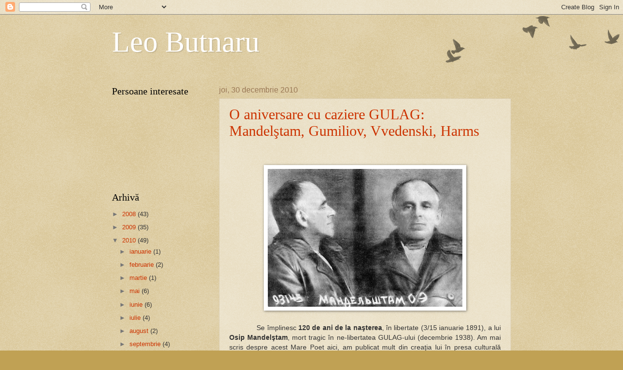

--- FILE ---
content_type: text/html; charset=UTF-8
request_url: https://leo-butnaru.blogspot.com/2010/12/
body_size: 42511
content:
<!DOCTYPE html>
<html class='v2' dir='ltr' lang='ro'>
<head>
<link href='https://www.blogger.com/static/v1/widgets/335934321-css_bundle_v2.css' rel='stylesheet' type='text/css'/>
<meta content='width=1100' name='viewport'/>
<meta content='text/html; charset=UTF-8' http-equiv='Content-Type'/>
<meta content='blogger' name='generator'/>
<link href='https://leo-butnaru.blogspot.com/favicon.ico' rel='icon' type='image/x-icon'/>
<link href='https://leo-butnaru.blogspot.com/2010/12/' rel='canonical'/>
<link rel="alternate" type="application/atom+xml" title="Leo Butnaru - Atom" href="https://leo-butnaru.blogspot.com/feeds/posts/default" />
<link rel="alternate" type="application/rss+xml" title="Leo Butnaru - RSS" href="https://leo-butnaru.blogspot.com/feeds/posts/default?alt=rss" />
<link rel="service.post" type="application/atom+xml" title="Leo Butnaru - Atom" href="https://www.blogger.com/feeds/8735531634813035287/posts/default" />
<!--Can't find substitution for tag [blog.ieCssRetrofitLinks]-->
<meta content='https://leo-butnaru.blogspot.com/2010/12/' property='og:url'/>
<meta content='Leo Butnaru' property='og:title'/>
<meta content='' property='og:description'/>
<title>Leo Butnaru: 12_10</title>
<style id='page-skin-1' type='text/css'><!--
/*
-----------------------------------------------
Blogger Template Style
Name:     Watermark
Designer: Blogger
URL:      www.blogger.com
----------------------------------------------- */
/* Use this with templates/1ktemplate-*.html */
/* Content
----------------------------------------------- */
body {
font: normal normal 14px Arial, Tahoma, Helvetica, FreeSans, sans-serif;
color: #333333;
background: #c0a154 url(https://resources.blogblog.com/blogblog/data/1kt/watermark/body_background_birds.png) repeat scroll top left;
}
html body .content-outer {
min-width: 0;
max-width: 100%;
width: 100%;
}
.content-outer {
font-size: 92%;
}
a:link {
text-decoration:none;
color: #cc3300;
}
a:visited {
text-decoration:none;
color: #993322;
}
a:hover {
text-decoration:underline;
color: #ff3300;
}
.body-fauxcolumns .cap-top {
margin-top: 30px;
background: transparent url(https://resources.blogblog.com/blogblog/data/1kt/watermark/body_overlay_birds.png) no-repeat scroll top right;
height: 121px;
}
.content-inner {
padding: 0;
}
/* Header
----------------------------------------------- */
.header-inner .Header .titlewrapper,
.header-inner .Header .descriptionwrapper {
padding-left: 20px;
padding-right: 20px;
}
.Header h1 {
font: normal normal 60px Georgia, Utopia, 'Palatino Linotype', Palatino, serif;
color: #ffffff;
text-shadow: 2px 2px rgba(0, 0, 0, .1);
}
.Header h1 a {
color: #ffffff;
}
.Header .description {
font-size: 140%;
color: #997755;
}
/* Tabs
----------------------------------------------- */
.tabs-inner .section {
margin: 0 20px;
}
.tabs-inner .PageList, .tabs-inner .LinkList, .tabs-inner .Labels {
margin-left: -11px;
margin-right: -11px;
background-color: transparent;
border-top: 0 solid #ffffff;
border-bottom: 0 solid #ffffff;
-moz-box-shadow: 0 0 0 rgba(0, 0, 0, .3);
-webkit-box-shadow: 0 0 0 rgba(0, 0, 0, .3);
-goog-ms-box-shadow: 0 0 0 rgba(0, 0, 0, .3);
box-shadow: 0 0 0 rgba(0, 0, 0, .3);
}
.tabs-inner .PageList .widget-content,
.tabs-inner .LinkList .widget-content,
.tabs-inner .Labels .widget-content {
margin: -3px -11px;
background: transparent none  no-repeat scroll right;
}
.tabs-inner .widget ul {
padding: 2px 25px;
max-height: 34px;
background: transparent none no-repeat scroll left;
}
.tabs-inner .widget li {
border: none;
}
.tabs-inner .widget li a {
display: inline-block;
padding: .25em 1em;
font: normal normal 20px Georgia, Utopia, 'Palatino Linotype', Palatino, serif;
color: #cc3300;
border-right: 1px solid #c0a154;
}
.tabs-inner .widget li:first-child a {
border-left: 1px solid #c0a154;
}
.tabs-inner .widget li.selected a, .tabs-inner .widget li a:hover {
color: #000000;
}
/* Headings
----------------------------------------------- */
h2 {
font: normal normal 20px Georgia, Utopia, 'Palatino Linotype', Palatino, serif;
color: #000000;
margin: 0 0 .5em;
}
h2.date-header {
font: normal normal 16px Arial, Tahoma, Helvetica, FreeSans, sans-serif;
color: #997755;
}
/* Main
----------------------------------------------- */
.main-inner .column-center-inner,
.main-inner .column-left-inner,
.main-inner .column-right-inner {
padding: 0 5px;
}
.main-outer {
margin-top: 0;
background: transparent none no-repeat scroll top left;
}
.main-inner {
padding-top: 30px;
}
.main-cap-top {
position: relative;
}
.main-cap-top .cap-right {
position: absolute;
height: 0;
width: 100%;
bottom: 0;
background: transparent none repeat-x scroll bottom center;
}
.main-cap-top .cap-left {
position: absolute;
height: 245px;
width: 280px;
right: 0;
bottom: 0;
background: transparent none no-repeat scroll bottom left;
}
/* Posts
----------------------------------------------- */
.post-outer {
padding: 15px 20px;
margin: 0 0 25px;
background: transparent url(https://resources.blogblog.com/blogblog/data/1kt/watermark/post_background_birds.png) repeat scroll top left;
_background-image: none;
border: dotted 1px #ccbb99;
-moz-box-shadow: 0 0 0 rgba(0, 0, 0, .1);
-webkit-box-shadow: 0 0 0 rgba(0, 0, 0, .1);
-goog-ms-box-shadow: 0 0 0 rgba(0, 0, 0, .1);
box-shadow: 0 0 0 rgba(0, 0, 0, .1);
}
h3.post-title {
font: normal normal 30px Georgia, Utopia, 'Palatino Linotype', Palatino, serif;
margin: 0;
}
.comments h4 {
font: normal normal 30px Georgia, Utopia, 'Palatino Linotype', Palatino, serif;
margin: 1em 0 0;
}
.post-body {
font-size: 105%;
line-height: 1.5;
position: relative;
}
.post-header {
margin: 0 0 1em;
color: #997755;
}
.post-footer {
margin: 10px 0 0;
padding: 10px 0 0;
color: #997755;
border-top: dashed 1px #777777;
}
#blog-pager {
font-size: 140%
}
#comments .comment-author {
padding-top: 1.5em;
border-top: dashed 1px #777777;
background-position: 0 1.5em;
}
#comments .comment-author:first-child {
padding-top: 0;
border-top: none;
}
.avatar-image-container {
margin: .2em 0 0;
}
/* Comments
----------------------------------------------- */
.comments .comments-content .icon.blog-author {
background-repeat: no-repeat;
background-image: url([data-uri]);
}
.comments .comments-content .loadmore a {
border-top: 1px solid #777777;
border-bottom: 1px solid #777777;
}
.comments .continue {
border-top: 2px solid #777777;
}
/* Widgets
----------------------------------------------- */
.widget ul, .widget #ArchiveList ul.flat {
padding: 0;
list-style: none;
}
.widget ul li, .widget #ArchiveList ul.flat li {
padding: .35em 0;
text-indent: 0;
border-top: dashed 1px #777777;
}
.widget ul li:first-child, .widget #ArchiveList ul.flat li:first-child {
border-top: none;
}
.widget .post-body ul {
list-style: disc;
}
.widget .post-body ul li {
border: none;
}
.widget .zippy {
color: #777777;
}
.post-body img, .post-body .tr-caption-container, .Profile img, .Image img,
.BlogList .item-thumbnail img {
padding: 5px;
background: #fff;
-moz-box-shadow: 1px 1px 5px rgba(0, 0, 0, .5);
-webkit-box-shadow: 1px 1px 5px rgba(0, 0, 0, .5);
-goog-ms-box-shadow: 1px 1px 5px rgba(0, 0, 0, .5);
box-shadow: 1px 1px 5px rgba(0, 0, 0, .5);
}
.post-body img, .post-body .tr-caption-container {
padding: 8px;
}
.post-body .tr-caption-container {
color: #333333;
}
.post-body .tr-caption-container img {
padding: 0;
background: transparent;
border: none;
-moz-box-shadow: 0 0 0 rgba(0, 0, 0, .1);
-webkit-box-shadow: 0 0 0 rgba(0, 0, 0, .1);
-goog-ms-box-shadow: 0 0 0 rgba(0, 0, 0, .1);
box-shadow: 0 0 0 rgba(0, 0, 0, .1);
}
/* Footer
----------------------------------------------- */
.footer-outer {
color:#ccbb99;
background: #330000 url(https://resources.blogblog.com/blogblog/data/1kt/watermark/body_background_navigator.png) repeat scroll top left;
}
.footer-outer a {
color: #ff7755;
}
.footer-outer a:visited {
color: #dd5533;
}
.footer-outer a:hover {
color: #ff9977;
}
.footer-outer .widget h2 {
color: #eeddbb;
}
/* Mobile
----------------------------------------------- */
body.mobile  {
background-size: 100% auto;
}
.mobile .body-fauxcolumn-outer {
background: transparent none repeat scroll top left;
}
html .mobile .mobile-date-outer {
border-bottom: none;
background: transparent url(https://resources.blogblog.com/blogblog/data/1kt/watermark/post_background_birds.png) repeat scroll top left;
_background-image: none;
margin-bottom: 10px;
}
.mobile .main-inner .date-outer {
padding: 0;
}
.mobile .main-inner .date-header {
margin: 10px;
}
.mobile .main-cap-top {
z-index: -1;
}
.mobile .content-outer {
font-size: 100%;
}
.mobile .post-outer {
padding: 10px;
}
.mobile .main-cap-top .cap-left {
background: transparent none no-repeat scroll bottom left;
}
.mobile .body-fauxcolumns .cap-top {
margin: 0;
}
.mobile-link-button {
background: transparent url(https://resources.blogblog.com/blogblog/data/1kt/watermark/post_background_birds.png) repeat scroll top left;
}
.mobile-link-button a:link, .mobile-link-button a:visited {
color: #cc3300;
}
.mobile-index-date .date-header {
color: #997755;
}
.mobile-index-contents {
color: #333333;
}
.mobile .tabs-inner .section {
margin: 0;
}
.mobile .tabs-inner .PageList {
margin-left: 0;
margin-right: 0;
}
.mobile .tabs-inner .PageList .widget-content {
margin: 0;
color: #000000;
background: transparent url(https://resources.blogblog.com/blogblog/data/1kt/watermark/post_background_birds.png) repeat scroll top left;
}
.mobile .tabs-inner .PageList .widget-content .pagelist-arrow {
border-left: 1px solid #c0a154;
}

--></style>
<style id='template-skin-1' type='text/css'><!--
body {
min-width: 860px;
}
.content-outer, .content-fauxcolumn-outer, .region-inner {
min-width: 860px;
max-width: 860px;
_width: 860px;
}
.main-inner .columns {
padding-left: 220px;
padding-right: 0px;
}
.main-inner .fauxcolumn-center-outer {
left: 220px;
right: 0px;
/* IE6 does not respect left and right together */
_width: expression(this.parentNode.offsetWidth -
parseInt("220px") -
parseInt("0px") + 'px');
}
.main-inner .fauxcolumn-left-outer {
width: 220px;
}
.main-inner .fauxcolumn-right-outer {
width: 0px;
}
.main-inner .column-left-outer {
width: 220px;
right: 100%;
margin-left: -220px;
}
.main-inner .column-right-outer {
width: 0px;
margin-right: -0px;
}
#layout {
min-width: 0;
}
#layout .content-outer {
min-width: 0;
width: 800px;
}
#layout .region-inner {
min-width: 0;
width: auto;
}
body#layout div.add_widget {
padding: 8px;
}
body#layout div.add_widget a {
margin-left: 32px;
}
--></style>
<link href='https://www.blogger.com/dyn-css/authorization.css?targetBlogID=8735531634813035287&amp;zx=8536bbc8-5531-4d4b-88e4-6f700a71eeed' media='none' onload='if(media!=&#39;all&#39;)media=&#39;all&#39;' rel='stylesheet'/><noscript><link href='https://www.blogger.com/dyn-css/authorization.css?targetBlogID=8735531634813035287&amp;zx=8536bbc8-5531-4d4b-88e4-6f700a71eeed' rel='stylesheet'/></noscript>
<meta name='google-adsense-platform-account' content='ca-host-pub-1556223355139109'/>
<meta name='google-adsense-platform-domain' content='blogspot.com'/>

</head>
<body class='loading variant-birds'>
<div class='navbar section' id='navbar' name='Navbar'><div class='widget Navbar' data-version='1' id='Navbar1'><script type="text/javascript">
    function setAttributeOnload(object, attribute, val) {
      if(window.addEventListener) {
        window.addEventListener('load',
          function(){ object[attribute] = val; }, false);
      } else {
        window.attachEvent('onload', function(){ object[attribute] = val; });
      }
    }
  </script>
<div id="navbar-iframe-container"></div>
<script type="text/javascript" src="https://apis.google.com/js/platform.js"></script>
<script type="text/javascript">
      gapi.load("gapi.iframes:gapi.iframes.style.bubble", function() {
        if (gapi.iframes && gapi.iframes.getContext) {
          gapi.iframes.getContext().openChild({
              url: 'https://www.blogger.com/navbar/8735531634813035287?origin\x3dhttps://leo-butnaru.blogspot.com',
              where: document.getElementById("navbar-iframe-container"),
              id: "navbar-iframe"
          });
        }
      });
    </script><script type="text/javascript">
(function() {
var script = document.createElement('script');
script.type = 'text/javascript';
script.src = '//pagead2.googlesyndication.com/pagead/js/google_top_exp.js';
var head = document.getElementsByTagName('head')[0];
if (head) {
head.appendChild(script);
}})();
</script>
</div></div>
<div class='body-fauxcolumns'>
<div class='fauxcolumn-outer body-fauxcolumn-outer'>
<div class='cap-top'>
<div class='cap-left'></div>
<div class='cap-right'></div>
</div>
<div class='fauxborder-left'>
<div class='fauxborder-right'></div>
<div class='fauxcolumn-inner'>
</div>
</div>
<div class='cap-bottom'>
<div class='cap-left'></div>
<div class='cap-right'></div>
</div>
</div>
</div>
<div class='content'>
<div class='content-fauxcolumns'>
<div class='fauxcolumn-outer content-fauxcolumn-outer'>
<div class='cap-top'>
<div class='cap-left'></div>
<div class='cap-right'></div>
</div>
<div class='fauxborder-left'>
<div class='fauxborder-right'></div>
<div class='fauxcolumn-inner'>
</div>
</div>
<div class='cap-bottom'>
<div class='cap-left'></div>
<div class='cap-right'></div>
</div>
</div>
</div>
<div class='content-outer'>
<div class='content-cap-top cap-top'>
<div class='cap-left'></div>
<div class='cap-right'></div>
</div>
<div class='fauxborder-left content-fauxborder-left'>
<div class='fauxborder-right content-fauxborder-right'></div>
<div class='content-inner'>
<header>
<div class='header-outer'>
<div class='header-cap-top cap-top'>
<div class='cap-left'></div>
<div class='cap-right'></div>
</div>
<div class='fauxborder-left header-fauxborder-left'>
<div class='fauxborder-right header-fauxborder-right'></div>
<div class='region-inner header-inner'>
<div class='header section' id='header' name='Antet'><div class='widget Header' data-version='1' id='Header1'>
<div id='header-inner'>
<div class='titlewrapper'>
<h1 class='title'>
<a href='https://leo-butnaru.blogspot.com/'>
Leo Butnaru
</a>
</h1>
</div>
<div class='descriptionwrapper'>
<p class='description'><span>
</span></p>
</div>
</div>
</div></div>
</div>
</div>
<div class='header-cap-bottom cap-bottom'>
<div class='cap-left'></div>
<div class='cap-right'></div>
</div>
</div>
</header>
<div class='tabs-outer'>
<div class='tabs-cap-top cap-top'>
<div class='cap-left'></div>
<div class='cap-right'></div>
</div>
<div class='fauxborder-left tabs-fauxborder-left'>
<div class='fauxborder-right tabs-fauxborder-right'></div>
<div class='region-inner tabs-inner'>
<div class='tabs no-items section' id='crosscol' name='Coloana transversală'></div>
<div class='tabs no-items section' id='crosscol-overflow' name='Cross-Column 2'></div>
</div>
</div>
<div class='tabs-cap-bottom cap-bottom'>
<div class='cap-left'></div>
<div class='cap-right'></div>
</div>
</div>
<div class='main-outer'>
<div class='main-cap-top cap-top'>
<div class='cap-left'></div>
<div class='cap-right'></div>
</div>
<div class='fauxborder-left main-fauxborder-left'>
<div class='fauxborder-right main-fauxborder-right'></div>
<div class='region-inner main-inner'>
<div class='columns fauxcolumns'>
<div class='fauxcolumn-outer fauxcolumn-center-outer'>
<div class='cap-top'>
<div class='cap-left'></div>
<div class='cap-right'></div>
</div>
<div class='fauxborder-left'>
<div class='fauxborder-right'></div>
<div class='fauxcolumn-inner'>
</div>
</div>
<div class='cap-bottom'>
<div class='cap-left'></div>
<div class='cap-right'></div>
</div>
</div>
<div class='fauxcolumn-outer fauxcolumn-left-outer'>
<div class='cap-top'>
<div class='cap-left'></div>
<div class='cap-right'></div>
</div>
<div class='fauxborder-left'>
<div class='fauxborder-right'></div>
<div class='fauxcolumn-inner'>
</div>
</div>
<div class='cap-bottom'>
<div class='cap-left'></div>
<div class='cap-right'></div>
</div>
</div>
<div class='fauxcolumn-outer fauxcolumn-right-outer'>
<div class='cap-top'>
<div class='cap-left'></div>
<div class='cap-right'></div>
</div>
<div class='fauxborder-left'>
<div class='fauxborder-right'></div>
<div class='fauxcolumn-inner'>
</div>
</div>
<div class='cap-bottom'>
<div class='cap-left'></div>
<div class='cap-right'></div>
</div>
</div>
<!-- corrects IE6 width calculation -->
<div class='columns-inner'>
<div class='column-center-outer'>
<div class='column-center-inner'>
<div class='main section' id='main' name='Număr de telefon principal'><div class='widget Blog' data-version='1' id='Blog1'>
<div class='blog-posts hfeed'>

          <div class="date-outer">
        
<h2 class='date-header'><span>joi, 30 decembrie 2010</span></h2>

          <div class="date-posts">
        
<div class='post-outer'>
<div class='post hentry uncustomized-post-template' itemprop='blogPost' itemscope='itemscope' itemtype='http://schema.org/BlogPosting'>
<meta content='https://blogger.googleusercontent.com/img/b/R29vZ2xl/AVvXsEjZEld8NhWhR8hhO_eK4LAjN4ytguEdE-cA23TJdZQ6w87708Mb52VmhnSpmRDVLyYkjM1rcbTFPhfd_vrf2bTJ9DqWRYOt6ne1DiwNPcaZ8zwYkWYKAXB5Bh8Ylrc9acc98jK5DvKi5Jc/s400/Osip+Mandelstam+Cazier.jpg' itemprop='image_url'/>
<meta content='8735531634813035287' itemprop='blogId'/>
<meta content='4341452703844142217' itemprop='postId'/>
<a name='4341452703844142217'></a>
<h3 class='post-title entry-title' itemprop='name'>
<a href='https://leo-butnaru.blogspot.com/2010/12/o-aniversare-cu-caziere-gulag.html'>O aniversare cu caziere GULAG: Mandelştam, Gumiliov, Vvedenski, Harms</a>
</h3>
<div class='post-header'>
<div class='post-header-line-1'></div>
</div>
<div class='post-body entry-content' id='post-body-4341452703844142217' itemprop='description articleBody'>
<div class="separator" style="clear: both; text-align: center;"><br />
</div><div class="separator" style="clear: both; text-align: center;"><br />
</div><div class="separator" style="clear: both; text-align: center;"><a href="https://blogger.googleusercontent.com/img/b/R29vZ2xl/AVvXsEjZEld8NhWhR8hhO_eK4LAjN4ytguEdE-cA23TJdZQ6w87708Mb52VmhnSpmRDVLyYkjM1rcbTFPhfd_vrf2bTJ9DqWRYOt6ne1DiwNPcaZ8zwYkWYKAXB5Bh8Ylrc9acc98jK5DvKi5Jc/s1600/Osip+Mandelstam+Cazier.jpg" imageanchor="1" style="margin-left: 1em; margin-right: 1em;"><img border="0" height="283" n4="true" src="https://blogger.googleusercontent.com/img/b/R29vZ2xl/AVvXsEjZEld8NhWhR8hhO_eK4LAjN4ytguEdE-cA23TJdZQ6w87708Mb52VmhnSpmRDVLyYkjM1rcbTFPhfd_vrf2bTJ9DqWRYOt6ne1DiwNPcaZ8zwYkWYKAXB5Bh8Ylrc9acc98jK5DvKi5Jc/s400/Osip+Mandelstam+Cazier.jpg" width="400" /></a></div><div class="separator" style="clear: both; text-align: center;"><br />
</div><div class="separator" style="clear: both; text-align: justify;">&nbsp;&nbsp;&nbsp;&nbsp;&nbsp;&nbsp;&nbsp;&nbsp;&nbsp;&nbsp;&nbsp;&nbsp; Se împlinesc <strong>120 de ani</strong> <strong>de la naşterea</strong>, în libertate (3/15 ianuarie 1891), a lui <strong>Osip Mandelştam</strong>, mort tragic în ne-libertatea GULAG-ului (decembrie 1938). Am mai scris despre acest Mare Poet aici, am publicat mult din creaţia lui în presa culturală românească. Anul trecut, i-am citit din versurile românizate la bustul său instalat într-o obişnuită curte din Moscova. La venirea noastră, a unui grup de poeţi din vreo 8 ţări, acolo, pe banca de lângă monument, am găsit, chefuind, două doamne şi un domn. S-au uitat curioşi la noi, oarecum imacientaţi, la început, apoi atenţi la ceea ce se petrece: auzeau, în derulare, discursuri în mai multe limbi, din care puteau înţelege doar cuvintele: &#8222;Leningrad... Petersburg...&#8221; Fără să ne fi pus la cale din timp, mai toţi cei dintre noi &#8211; gruzin, estonian, leton, belorus, român,&nbsp; ucrainean, lituanian... &#8211; citeam, fiecare în limba neamului său, acest tragic poem al osânditului mort ca şi anonim într-un lagăr de deţinuţi, în Extremul Orient; lagăr cu un nume&#8230; poetic: &#8222;Al doilea râuleţ&#8221;. Primul râuleţ &#8211; al vieţii, al doilea &#8211; Lethe, râul uitării&#8230; Poem în care scriitorul îşi presimţea nemila destinului:</div><div class="separator" style="clear: both; text-align: justify;"><br />
</div><div style="text-align: justify;"><em>Petersburg! Eu încă nu vreau, nu vreau să mor,</em></div><div style="text-align: justify;"><em>Tu ai toate numerele mele de telefon neliniştitor.</em></div><div style="text-align: justify;"><br />
</div><div style="text-align: justify;"><em>Petersburg! Eu mai am încă multe, multe adrese</em></div><div style="text-align: justify;"><em>La care voi găsi ale morţilor glasuri stinse, funeste.</em></div><div style="text-align: justify;"><br />
</div><div style="text-align: justify;"><em>Eu trăiesc pe o scară neagră, şi în tâmplă, de ori o mie,</em></div><div style="text-align: justify;"><em>Mă loveşte, rupt cu tot cu carne, zbârnâitul de sonerie,</em></div><div style="text-align: justify;"><br />
</div><div style="text-align: justify;"><em>Şi noaptea toată aştept oaspeţi scumpi să vină pe cărăruşă,</em></div><div style="text-align: justify;"><em>Noaptea-ntreagă mişcând din cătuşele lănţişorului de la uşă.</em></div><div style="text-align: justify;"><br />
</div><div style="text-align: justify;">&nbsp;&nbsp;&nbsp;&nbsp;&nbsp;&nbsp;&nbsp; Dar nu, Lethe nu a reuşit să absoarbă în apele uitării umbra Poetului Mandelştam...</div><div style="text-align: justify;">&nbsp;&nbsp;&nbsp;&nbsp;&nbsp;&nbsp;&nbsp;&nbsp;Şi iată, gândindu-mă la cei 120 de ani din ziua naşterii lui Osip Emilievici, cercetând documentele vieţii, poeziei şi supliciilor barbare la care a fost supus de regimul bolşevic, am regăsit şi&nbsp;imaginea sa din cazierul Gulag-ului. Şi m-am cutremurat, amintindu-mi, împotriva Lethei, că în fişierele poeziei ruse din care traduc mai am şi alte imagini cutremurătoare, de închisoare, ale&nbsp;marilor scriitori care au căzut jertfă ciumei roşii, bolşevismului. Întru cinstirea creatorilor şi întru condamnare distrugătorilor de vieţi omeneşti, comuniştii, le reproduc aici (prima e a lui Osip Mandelştam). În acest cimitir al eternităţii ce rezistă agresivităţii neantului care ţine să-l absoarbă, să-l şteargă de pe faţa pământului şi a cerului.</div><div style="text-align: justify;"><br />
</div><div style="text-align: justify;"><br />
</div><div class="separator" style="clear: both; text-align: center;"><a href="https://blogger.googleusercontent.com/img/b/R29vZ2xl/AVvXsEhfMU4iFHReP_E4OU9NMW7T3F7baakQFnDqZ3dTeMRfuK1bKV1XFyYqMeeoS3-wMelJAQ1D5A60LgRcJLk6HH37zQTn01Xwj2kePoA36WfqtODMIqghnnAxVsbW4KGe9Pvqy7UPOTuaT2M/s1600/Gumiloiv+Ultima+fotografie.jpg" imageanchor="1" style="margin-left: 1em; margin-right: 1em;"><img border="0" height="264" n4="true" src="https://blogger.googleusercontent.com/img/b/R29vZ2xl/AVvXsEhfMU4iFHReP_E4OU9NMW7T3F7baakQFnDqZ3dTeMRfuK1bKV1XFyYqMeeoS3-wMelJAQ1D5A60LgRcJLk6HH37zQTn01Xwj2kePoA36WfqtODMIqghnnAxVsbW4KGe9Pvqy7UPOTuaT2M/s400/Gumiloiv+Ultima+fotografie.jpg" width="400" /></a></div><div class="separator" style="clear: both; text-align: center;"><br />
</div><div style="text-align: justify;">&nbsp;&nbsp;&nbsp;&nbsp;&nbsp; <strong>Nikolai Gumiliov.</strong> A fost una dintre primele jertfe scriitoriceşti înghiţită de Leviatanul bolşevic. S-a născut în Krondştad, lângă Petersburg, în familia unui medic de navă maritimă. În copilărie locuieşte la Ţarskoe Selo, din 1895 &#8211; la Petersburg, între 1900-1903 &#8211; la Tbilisi, unde publică primele versuri (1902). În 1903 o cunoaşte pe viitoarea soţie, Anna Ahmatova (căsătoria lor va fi legalizată în 1910, pentru a se destrăma peste trei ani). În 1906 pleacă la Paris, frecventează cursuri la Sorbona, studiind literatura franceză, pictura, teatrul. Călătoreşte în Egipt şi Grecia. Debutează editorial cu &#8222;Calea conchistadorului&#8221; (1910). Peste un an, fondează &#8222;Atelierul poeţilor&#8221;, în dorinţa de a se distanţa de simbolismul &#8222;teurgic&#8221;, colegi de &#8222;sindicat&#8221; fiindu-i A. Ahmatova, S. Gorodeţki, O. Mandelştam, M. Zenkevici ş. a., adepţi ai akmeismului. Gumiliov pledează pentru reîntoarcerea la &#8222;materialitatea lumii&#8221;, claritatea expresiei poetice. Publică volumele &#8222;Cerul străinătăţilor&#8221; (1912), &#8222;Tolba cu săgeţi&#8221; (1916), poemul dramatic &#8222;Gondola&#8221; (1917), ce atestă consolidarea stilisticii narative în creaţia sa, pentru care e caracteristică apologia omului puternic (influenţă Nietzsche) &#8211; ostaşul şi poetul, exotismul, rafinamentul limbajului (&#8222;Focul&#8221;, 1918; &#8222;Stâlpul de foc&#8221;, 1921).</div><div style="text-align: justify;">&nbsp;&nbsp;&nbsp;&nbsp;&nbsp;&nbsp;&nbsp;&nbsp;&nbsp;&nbsp; În primul război mondial se înrolează voluntar într-o unitate de ulani, dând dovadă de un &#8222;curaj nebun&#8221;, fiind distins cu două cruci &#8222;Sf. Gheorghe&#8221;. În periplul campaniilor militare ajunge până la Paris, unde se întâlneşte cu pictorii novatori-avangardişti M. Larionov şi N. Gonciarova, precum şi cu celebrul poet G. Apollinaire.</div><div style="text-align: justify;">&nbsp;&nbsp;&nbsp;&nbsp;&nbsp;&nbsp;&nbsp;&nbsp;&nbsp;&nbsp;&nbsp;&nbsp; În anii 1919-1921, N. Gumiliov e unul din protagoniştii vieţii literare din Petrograd, publică intens, lucrează la editura &#8222;Literatura universală&#8221;, ţine lecţii publice. În 1921 devine preşedintele filialei din Petrograd a Uniunii poeţilor. Apreciat şi ca un virtuos traducător (inclusiv, al epopeii mesopotamiene &#8222;Ghilgameş&#8221;). Însă în august 1921 este arestat şi executat pentru activitate contrarevoluţionară. Mai târziu, în anii 50, din materialele anchetei s-a aflat capul de acuzare: &#8222;nu a informat organele puterii sovietice că i se propusese să facă parte dintr-o organizaţie de ofiţeri complotişti, propunere pe care a respins-o categoric&#8221;. Reabilitat post-mortem în 1991.</div><div style="text-align: justify;"><br />
</div><div style="text-align: justify;"><br />
</div><div class="separator" style="clear: both; text-align: center;"><a href="https://blogger.googleusercontent.com/img/b/R29vZ2xl/AVvXsEifzsGfZA2nmmJqH121rJZmqgUpkNMa17tmDDMIHxb4h8qxofN64Mc30rDbkB0wVfFoONmQXtyA689Nw2lg6rvN3nFOCqY1o_aLlwKOw7i9iOfFDyxl437XlM2thsuqdp0b673_Unrm4Bs/s1600/Vvedenski+Gulag.jpg" imageanchor="1" style="margin-left: 1em; margin-right: 1em;"><img border="0" height="305" n4="true" src="https://blogger.googleusercontent.com/img/b/R29vZ2xl/AVvXsEifzsGfZA2nmmJqH121rJZmqgUpkNMa17tmDDMIHxb4h8qxofN64Mc30rDbkB0wVfFoONmQXtyA689Nw2lg6rvN3nFOCqY1o_aLlwKOw7i9iOfFDyxl437XlM2thsuqdp0b673_Unrm4Bs/s400/Vvedenski+Gulag.jpg" width="400" /></a></div><br />
<div style="text-align: justify;">&nbsp;&nbsp;&nbsp;&nbsp;<strong>&nbsp;&nbsp; Aleksandr Vvedenski</strong> s-a născut născut la Petersburg în familia unui economist. Scrie versuri încă din şcoală (pe care, de altfel, o termină fără a susţine examenul la literatura rusă). În anii 20, resimte o puternică influenţă a futurismului. Un timp, studiază dreptul la Universitatea din Petrograd, apoi se transferă la Facultatea de Orientalistică, Secţia Sinologică. În 1925 editează volumul &#8222;Întâlniri neobişnuite cu prietenii&#8221;, face parte din grupul transraţionaliştilor. După brutala desfiinţare de către bolşevici a Asociaţiei Artei Reale (OBERIUT), din 1928 Vvedenski scrie în special pentru copii. În 1931 mai toţi foştii membri ai sus-amintitei asociaţii sunt arestaţi, incriminându-li-se că prin<em> zaum&#8217;</em> (limbajul transmental) sustrag lumea de la construcţia socialismului. Vvedenski este declarat răufăcător în domeniul literaturii pentru copii. În martie 1932 este eliberat, însă doar cu dreptul de a locui numai în 16 localităţi din URSS. După exil, revine la Leningrad, între 1933&#8211;1934 scriind cele mai bune versuri ale sale. Îşi câştigă existenţa din texte şi reprize pentru clovnii de circ, din miniaturi şi literatură pentru copii. </div><div style="text-align: justify;">&nbsp;&nbsp;&nbsp;&nbsp;&nbsp;&nbsp;&nbsp;&nbsp;&nbsp; Destin de mare artist, însă tragic: pe când trupele sovietice se retrăgeau din oraşul Harykov, A. Vvedenski este arestat, învinuit de &#8222;activitate contrarevoluţionară&#8221;. Data morţii sale nu este cunoscută cu certitudine. Mai târziu, în actele de reabilitare, a fost indicată ziua de 21 decembrie 1941.</div><div style="text-align: justify;"><br />
</div><div style="text-align: justify;"><br />
</div><div class="separator" style="clear: both; text-align: center;"><a href="https://blogger.googleusercontent.com/img/b/R29vZ2xl/AVvXsEge-Cj1C43FeKx71FpfvGE02HXnI_xUoDRsTTMZoQLsacn-soNZHI4ZOhGK4oFoGML_UTTM5VoF62mDG9bg8HRxlg-DYFINlMzcB0ZG2LREPcvyuOtQLJ4Z3aS62pYzrQdrLlWN8CDF_DU/s1600/Harms+Daniil+Poza+dosar+judiciar.jpg" imageanchor="1" style="margin-left: 1em; margin-right: 1em;"><img border="0" height="303" n4="true" src="https://blogger.googleusercontent.com/img/b/R29vZ2xl/AVvXsEge-Cj1C43FeKx71FpfvGE02HXnI_xUoDRsTTMZoQLsacn-soNZHI4ZOhGK4oFoGML_UTTM5VoF62mDG9bg8HRxlg-DYFINlMzcB0ZG2LREPcvyuOtQLJ4Z3aS62pYzrQdrLlWN8CDF_DU/s400/Harms+Daniil+Poza+dosar+judiciar.jpg" width="400" /></a></div><div style="text-align: justify;"><br />
</div><div style="text-align: justify;">&nbsp;&nbsp;&nbsp;&nbsp;&nbsp;&nbsp;&nbsp;&nbsp;&nbsp;<strong> Daniil Harms</strong> (1905-1942). &#8230;Începând cu anul 1928, scriitorul deja nu-şi mai dactilografia textele. La ce bun, dacă era inutil să le prezinte vreunei redacţii? Nu i le-ar fi publicat nimeni. Însă, din fericire, a dactilografia nu e sinonim deplin (nici pe departe!) cu a scrie. În jurnalul său intim Harms se autoîmbărbătează, îşi dă din abundenţă sfaturi sieşi de a nu abandona, de a nu renunţa! Apoi, îi plăcea mult să viseze. În somn şi aievea. Şi, numaidecât, în scris. Visul era nu doar cea mai benefică formă în care personajele lui Harms îşi (în)tezaurizau dorinţele, aspiraţiile, iluziile, ci şi fericita posibilitate de a suda acea tragică ruptură din interiorul existenţei, din realitate. Încât vreun subtil exeget are motive să constate cu deplin adevăr: absurditatea subiectelor nu poate fi pusă la îndoială, însă la fel de neîndoielnic e că ele au ieşit de sub pana lui Harms în timpurile în care ceea ce părea absurd devenise realitate (sadea şi... sadică!). Dar nu numai atunci, cândva, în epoca etc... Deoarece textele avangardei trebuie înţelese (şi traduse...&#8211;&#8222;supuse&#8221;) printr-o reinterpretare &#8211; uneori &#8211; esenţial-contemporaneizatoare, să zicem astfel. Nu, nu ar fi exclusă şi atare metodă-montare-joc-percepţie... Ne-decepţie!</div><div style="text-align: justify;">&nbsp;&nbsp;&nbsp;&nbsp;&nbsp;&nbsp;&nbsp;&nbsp;&nbsp;&nbsp; În ziua de 23 august 1941 este arestat în urma unui denunţ (delatoarea era o cunoştinţă apropiată a Annei Ahmatova care, sigur, o turna la NKVD şi pe marea poetesă), incriminându-i-se atitudine capitulardă faţă de războiul în care se afla URSS. În cazier, sunt reproduse şi următoarele cuvinte ale Lui Harms: &#8222;Uniunea Sovietică a pierdut războiul chiar din prima zi a acestuia. Acum Leningradul sau va fi blocat şi noi vom muri de foame, sau va fi bombardat fără să rămână piatră pe piatră&#8230; Întregul proletariat trebuie nimicit, iar dacă mie îmi vor înmâna ordinul de mobilizare, eu îi voi da cu el în bot comandantului, chiar dacă va fi să mă împuşte. Însă nu voi îmbrăca uniforma militară şi nu voi intra în rândurile armatei sovietice, nu doresc să fiu un astfel de rahat&#8221;. Harms mai afirma că oraşul este minat (de sovietici), iar pe front sunt expediaţi ostaşi neînarmaţi. Pentru a evita execuţia capitală, simulează demenţa; tribunalul militar decide ca Harms să fie izolat, ca deţinut, în spitalul de psihiatrie, unde a şi murit.</div><div style="text-align: justify;"><br />
&nbsp;&nbsp;&nbsp;&nbsp;&nbsp;&nbsp;&nbsp;&nbsp;&nbsp;&nbsp;&nbsp;&nbsp;&nbsp;&nbsp;&nbsp;&nbsp;<strong>&nbsp;&nbsp;&nbsp;&nbsp;&nbsp;&nbsp;&nbsp;&nbsp;&nbsp;&nbsp;&nbsp;&nbsp;&nbsp;&nbsp;&nbsp;CULTURA SUB TEROARE</strong><br />
<em><strong>&nbsp;&nbsp;&nbsp;&nbsp;&nbsp;&nbsp;&nbsp;<span style="font-size: xx-small;">(extrase din eseurile despre avangarda rusă şi cea ucraineană)</span></strong></em><br />
<strong><em></em></strong><br />
<br />
&nbsp;&nbsp;&nbsp;&nbsp;&nbsp;&nbsp;&nbsp;&nbsp; &#8230;Odată cu generalizarea pandemiei represive (dacă, astăzi, tot vorbim, de diverse pandemii...), spre mijlocul-sfârşitul deceniului trei al secolului trecut scriitorii modernismului rus, şi nu numai, chiar unii din cei care înclinaseră spre stânga, începuseră a se împuţina, unii sinucigându-se (ori fiind... sinucişi; oricum, atare supoziţii persistă în ce priveşte tragicul sfârşit al lui Esenin sau Maiakovski). Unii emigrează &#8211; D. Burliuk, R. Jakobson. Alţii au fost lichidaţi de NKVD sau au murit în GULAG &#8211; iată martirologiul nici pe departe complet al scriitorilor avangardismului rus, căzuţi jertfă regimului de stânga, bolşevic &#8211; asasinaţi, morţi în Gulag etc: N. Gumiliov (1921), N. Burliuk (1921), I. Deghen (1923), V. Şileiko (1930), L. Cernov (1933), K. Vaghinov (1934), M. Kuzmin (1936), V. Kneazev (1937), K. Bolşakov (1938), N. Oleinikov (1937), Volf Erlih (1937), I. Terentev (1937), I. Afanasy ev-Soloviov (1938?), O. Mandelştam (1938), A. Arhanghelski (1938), Adrian Piotrovski (1938), S. Tretiakov (1939), B. Livşiţ (1939), V. Riciotti-Turutovici (1939), Gh. Ciulkov (1939), Artiom Vesiolâi (N. Kocikurov, 1939), K. Olimpov (1940), A. Vvedenski (1941), D. Harms (1942), S. Nelhiden (1942), N. Habias-Komarova (1943?), V. Şerşenevici (1942), I. Gruzinov (1942), A. Tufanov (1942, lăsat să moartă de inaniţie pe pragul unei cantine raionale), G. Şmerelson (1943?)... Dar suferinţele lui Pasternak, Ahmatova, umilinţele la care au fost ei supuşi?... Dar sinuciderea Marinei Ţvetaeva, căreia i se refuzase până şi un post de... dereticătoare, ce i-ar fi permis să-şi câştige pâinea cea de toate zilele?... (Nu ocazional-sentimentală, ci dramatic-semnificantă găsesc posibilitatea de a invoca, în româneşte, numele acestor poeţi ruşi, pentru că scriitorii au nevoie de solidaritate chiar şi atunci când, fiziceşte, nu mai sunt în viaţă; au nevoie de perpetua solidaritate întru spirit, în lupta cu răul, o monstruoasă faţetă a căruia a învederat-o bolşevismul, &#8222;stânga&#8221; comunistă.) Apoi, în tragicul context al acelei epoci feroce se întâmplă şi o &#8222;atingerea&#8221; românească, pe viu, cu avangarda rusă, care se manifestă, însă, nu în... manifeste, ci în destinul unuia dintre poeţii ce aveau să fie exterminaţi &#8211; Nikolai D. Burliuk, cel trimis la 15 iulie 1917 pe frontul român. În noiembrie îşi aduce din Rusia mama, stabilind-o la Botoşani. În ianuarie 1918, după ce la staţia Socola este dezarmată unitatea militară din care făcea parte, Burliuk se angajează funcţionar la Direcţia agricolă din Chişinău, plecând la Ismail ca reprezentant al Ministerului Agriculturii al Republicii Democrate Moldoveneşti. După ce trece printr-un confuz labirint de peripeţii din acele timpuri de &#8222;rupere de lumi&#8221;, este arestat undeva lângă Herson, judecat de bolşevici şi executat la 27 decembrie 1920&#8230; (Încă în 1917, în &#8222;Proclamaţia preşedinţilor globului pământesc&#8221;, Hlebnikov se întreba: &#8222;Dar de ce dânsul se hrăneşte cu oameni?/ De ce statul a devenit canibal,/ Iar patria &#8211; soaţa lui?&#8221;... Statul sovietic...)<br />
&nbsp;&nbsp;&nbsp;&nbsp;&nbsp;&nbsp;&nbsp;&nbsp;&nbsp;&nbsp;&nbsp;&nbsp; Astfel că în modernitatea literară rusă se înstăpânea &#8222;golul istoric&#8221; de care spune un vers bacovian&#8230;<br />
<br />
<strong>&nbsp;&nbsp;&nbsp;&nbsp;&nbsp;&nbsp;&nbsp;&nbsp;&nbsp;&nbsp;&nbsp;&nbsp;&nbsp;&nbsp;&nbsp;&nbsp;&nbsp;&nbsp;&nbsp; Epoca <em>represans</em> în Ucraina</strong><br />
<br />
&nbsp;&nbsp;&nbsp;&nbsp;&nbsp;&nbsp;&nbsp;&nbsp;&nbsp;&nbsp;&nbsp;&nbsp;&nbsp;&nbsp; În primăvara anului 1925, Mikola Hviliovi publică în suplimentul oficiosului ziar &#8222;Izvestia&#8221; un amplu articol intitulat Despre &#8222;satana din butoi&#8221;, punând accentul pe teza că literatura nu trebuie să fie una primitivă, de masă şi foarte politizată. El se întreba (chiar dacă deja avea răspunsul) şi îşi întreba confraţii de condei: &#8222;Europa sau Luminarea?&#8221; (Luminarea fiind o veche, tradiţională societate culturală ucraineană), în care pleda pentru debarasarea de primitivismul etno-local sau socio-cultural al respectivei epoci, pentru a însuşi activ şi creator cultura europeană, concomitent tinzând spre profesionalism în sfera scrisului.<br />
&nbsp;&nbsp;&nbsp;&nbsp;&nbsp;&nbsp;&nbsp;&nbsp;&nbsp;&nbsp;&nbsp; Articolul a provocat discuţii aprinse, contradictorii referitor la căile de perspectivă ale literaturii în general, dar mai ales ale celei sovietice. (Până va fi declarată oficial platforma realismului socialist mai erau, totuşi, 9 ani...). Iar în baza acutei teze a lui Hviliovi conform căreia literatura ucraineană, pentru a-şi trasa propriul făgaş, nu trebuie să se orienteze spre Moscova, spre &#8222;centrul filistinismului unional&#8221;, precum o numea autorul, ci este necesar să înveţe din performanţele psiho-creatoare europene, discuţia a trecut brusc din plan literar în plan politic, în ea intervenind, autoritar, tezist (subînţeles: ameninţător) Biroul Politic al partidului bolşevic ucrainean. De aici încolo, dar în special de la începutul anilor 30 (când, deja, mai rămânea puţin timp până la tezele realismului socialist, enunţate oficial-programatic în 1934, la primul congres al scriitorilor sovietici) avea să se înstăpânească tot mai nefast şi impertinent situaţia în care opera scriitorului era evaluată, dar mai ales drămuită nu sub aspectul vigorii şi originalităţii talentului acestuia, ci de pe poziţie socio-politică, zisă şi a luptei de clasă cu duşmanii revoluţiei şi dictaturii proletare.<br />
&nbsp;&nbsp;&nbsp;&nbsp;&nbsp;&nbsp;&nbsp;&nbsp;&nbsp;&nbsp;&nbsp;&nbsp; De unde şi necesitatea... impusă, dictată de a elogia necondiţionat acţiunile partidului unic şi buldog, cele ale îndoielnicilor activişti de partid, omniprezenţa în scrieri a eroului-proletar numai şi numai pozitiv. Cei care deviau de la atare principii erau declaraţi duşmani ai poporului, iar curând trecuţi prin tribunale ideologice acerbe, subiective sută la sută, ca să ajungă în ştreang sau în faţa plutonului de execuţie. <br />
&nbsp;&nbsp;&nbsp;&nbsp;&nbsp;&nbsp;&nbsp;&nbsp;&nbsp;&nbsp; Printre primele jertfe ale terorii staliniste a fost şi Gheo Şkurupi care, dezamăgit, deznădăjduit, se împuşcă chiar în ziua sa de naştere, la care îşi invitase prietenii, colegii; B. Tenta se spânzură (în situaţie ucraineană, cazurile amintesc de V. Maiakovski, S. Esenin, Marina Ţvetaeva...); sunt executaţi Gr. Ciuprinka, D. Falikivski şi G. Kosinka; este ars de viu poetul V. Sidzinski... De unde şi dramaticele, cutremurătoarele compartimentări ca &#8222;generaţia împuşcată&#8221;, &#8222;Golgota literaturii ucrainene&#8221; care, prin metaforismul lor, dezvăluie nemaiîntâlnita cândva, altundeva în lume, cruzime a regimului bolşevic autoritar.<br />
&nbsp;&nbsp;&nbsp;&nbsp;&nbsp;&nbsp;&nbsp;&nbsp;&nbsp;&nbsp;&nbsp; La începutul deceniului trei al secolului trecut în Ucraina îşi sistează activitatea toate organizaţiile literare, dar &#8211; iarăşi unul dintre paradoxurile bestialităţii implicite &#8211; fără să fi fost interzisă vreuna în mod oficial. Pentru că, de ochii lumii, la început nici chiar puterea sovietică nu se decidea să recurgă la acţiuni făţişe, care ar fi putut părea... nedemocratice: organizaţiile literare şi artistice au încetat să mai fiinţeze, deoarece fusese curmată fiinţarea celor mai activi membri ai lor care, peste noapte (şi peste... rapoarte), s-au dovedit a fi, nici mai mult, nici mai puţin, decât &#8222;contrarevoluţionari, duşmani de clasă ai proletariatului, care trebuie exterminaţi în numele viitorului luminos...&#8221; &#8211; deja limbajul de lemn trăncănea peste lemnul patului de închisoare, sub lemnul spânzurătorilor, peste lemnul patului de armă...<br />
&nbsp;&nbsp;&nbsp;&nbsp;&nbsp;&nbsp;&nbsp; În aplicarea măsurilor represive inumane fără precedent, în cultura ucraineană anul 1934 este cel de răscruce potopit(ă) în sânge. Ceea ce se întâmplase până la el sub aspect punitiv putea fi calificat ca momente episodice sau deja ca prolog la marea orgie a cruzimii stalinist-comuniste. Lovitura principală, distrugătoare i se dă culturii, spiritualităţii, naţiunii ucrainene anume în 1934. O lovitură masivă şi de masă. Literatura este privată de dreptul de a se manifesta atât sub aspect particular-auctorial, cât şi ca entitate, colectiv de autori, fiind sugrumată activitatea tuturor organizaţiilor scriitoriceşti pe care le avea Ucraina la acea vreme: &#8222;Aspanfut&#8221; (panfuturismul), &#8222;Neoclasicii&#8221;, &#8222;Plugul&#8221; (scriitorii rurali), &#8222;Gart&#8221; (Călirea), &#8222;Lanka&#8221;, &#8222;MARS&#8221;, &#8222;VAPLITE&#8221;, &#8222;Molodneak&#8221; (Tineretul), &#8222;VUSPP&#8221;, SPU (Uniunea Scriitorilor din Ucraina), &#8222;Şcoala din Praga&#8221;, &#8222;MUR&#8221;...<br />
&nbsp;&nbsp;&nbsp;&nbsp;&nbsp;&nbsp;&nbsp;&nbsp;&nbsp;&nbsp;&nbsp; Unii dintre cei care aveau să cadă jertfă teroarei bolşevice îşi presimţeau sfârşitul. În 1920, cu 17 ani până a fi executat, Maik (Mihailo) Iogansen scria poemul &#8222;Eu ştiu peirea...&#8221;: &#8222;Peste acoperişuri de paie ruginite / Se apleacă semiluna sângerie / Spre zori secera ei va cosi / Tânăra otavă veştezită. // Cât mai e soarele-n adâncuri / Ce mai urlă câinii în urbe / Hei larmă a miilor şi miilor! / Îmi spun: voi pieri înalt // În văzduhul curat şi albastru. / M-or spânzura peste oraş: / Stelele înzoririi mi-or privi în ochii / Cu recile pupile ale morţii&#8221;. <br />
&nbsp;&nbsp;&nbsp;&nbsp;&nbsp;&nbsp;&nbsp;&nbsp;&nbsp;&nbsp;&nbsp;&nbsp; Peste ani, exegetul din diaspora ucraineană foloseşte sintagma, dramatic-sintetizatoare, generalizantă &#8211; &#8222;Generaţia asasinată&#8221;. Din analele cutremurătoare ale crimelor călăilor bolşevici să rememorăm fie şi o singură zi, cea de 3 noiembrie 1937, când, în lagărul de la Solovki, printre cei 100 de reprezentanţi de vază ai intelectualităţii ucrainene, au fost executaţi şi scriitorii Valerian Polişciuk, Oleksandr Slisarenko, Mihailo Ialovi, Valerian Pidmoghilni, Pavlo Filipovici, Miroslav Ircian, Marko Voronoi, Mihail Kozoris, Grigori Epik... Într-o singură zi, literatura ucraineană a fost decimată! Şi tot în negrul 3 noiembrie 1937 &#8211; peste 4 zile bolşevicii aveau să marcheze două decenii de la lovitura lor de stat! &#8211; au fost împuşcaţi, tot la Solovki, şi celebrul regizor Les Kubas, dramaturgul şi pedagogul Nikolai Kuliş. Iar în notele bio-bibliografice ale autorilor incluşi în prezenta antologie cititorul va găsi alte şi alte nume de creatori autentici, tineri, energici, care au fost asasinaţi de marxism-leninism, de dictatura proletariatului... <br />
&nbsp;&nbsp;&nbsp;&nbsp;&nbsp;&nbsp;&nbsp;&nbsp;&nbsp;&nbsp;&nbsp; Astăzi, sunt tot mai numeroşi cei care spun sau scriu răspicat că de tragedia intelectualităţii, culturii moderne ucrainene este vinovat fostul &#8222;frate mai mare&#8221;, muscalul, ţarul, toţi cei care au mai pus la cale şi genocidul prin înfometare (golodomor-ul). În anumite părţi ale problemei adevărul ar fi anume acesta, dar nu ştiu dacă el trebuie extins şi generalizat în ce priveşte necruţătoarele decimări staliniste din a doua parte a anilor 30, când sute de intelectuali, scriitori, cineaşti, pictori, regizori, muzicieni ucraineni au fost ucişi în închisori, în Gulag. Pentru că teroarea stalinistă nu a fost una selectivă, ci de-a dreptul generală,. Necruţând pe nimeni oriunde s-ar fi aflat în imperiul roşu. Să ne amintim: în aceeaşi perioadă, când era lichidată intelectualitatea ucraineană, inclusiv scriitorii, printre care, în primul rând, avangardiştii, acelaşi blestem nimicea creatorii artei, slujitorii spiritualităţii Rusiei. Iată martirologiul nici pe departe complet doar al scriitorilor avangardismului rus, căzuţi jertfă regimului bolşevic &#8211; asasinaţi, morţi în Gulag&#8230;<br />
<br />
<strong>&nbsp;&nbsp;&nbsp;&nbsp;&nbsp;&nbsp;&nbsp;&nbsp;&nbsp;&nbsp;&nbsp;&nbsp;&nbsp;&nbsp;&nbsp;&nbsp;&nbsp;&nbsp;&nbsp;&nbsp;&nbsp;&nbsp;&nbsp;&nbsp;&nbsp;&nbsp;&nbsp;&nbsp;&nbsp;&nbsp;&nbsp;&nbsp;&nbsp;&nbsp;&nbsp;&nbsp;&nbsp;&nbsp;&nbsp;&nbsp;&nbsp;&nbsp;&nbsp;&nbsp;&nbsp;&nbsp;<span style="font-size: x-small;"><em>Leo Butnaru</em></span></strong><br />
<br />
&nbsp;&nbsp;&nbsp;&nbsp;&nbsp;&nbsp;&nbsp;&nbsp;&nbsp;&nbsp;&nbsp;&nbsp;&nbsp; -----------------::::::::::::::::::::::::::::------------------<br />
<br />
</div>
<div style='clear: both;'></div>
</div>
<div class='post-footer'>
<div class='post-footer-line post-footer-line-1'>
<span class='post-author vcard'>
Publicat de
<span class='fn' itemprop='author' itemscope='itemscope' itemtype='http://schema.org/Person'>
<meta content='https://www.blogger.com/profile/00455573984135516624' itemprop='url'/>
<a class='g-profile' href='https://www.blogger.com/profile/00455573984135516624' rel='author' title='author profile'>
<span itemprop='name'>leo</span>
</a>
</span>
</span>
<span class='post-timestamp'>
la
<meta content='https://leo-butnaru.blogspot.com/2010/12/o-aniversare-cu-caziere-gulag.html' itemprop='url'/>
<a class='timestamp-link' href='https://leo-butnaru.blogspot.com/2010/12/o-aniversare-cu-caziere-gulag.html' rel='bookmark' title='permanent link'><abbr class='published' itemprop='datePublished' title='2010-12-30T08:16:00+02:00'>08:16</abbr></a>
</span>
<span class='post-comment-link'>
<a class='comment-link' href='https://leo-butnaru.blogspot.com/2010/12/o-aniversare-cu-caziere-gulag.html#comment-form' onclick=''>
6 comentarii:
  </a>
</span>
<span class='post-icons'>
<span class='item-action'>
<a href='https://www.blogger.com/email-post/8735531634813035287/4341452703844142217' title='Trimiteți postarea prin e-mail'>
<img alt='' class='icon-action' height='13' src='https://resources.blogblog.com/img/icon18_email.gif' width='18'/>
</a>
</span>
<span class='item-control blog-admin pid-1684974872'>
<a href='https://www.blogger.com/post-edit.g?blogID=8735531634813035287&postID=4341452703844142217&from=pencil' title='Editați postarea'>
<img alt='' class='icon-action' height='18' src='https://resources.blogblog.com/img/icon18_edit_allbkg.gif' width='18'/>
</a>
</span>
</span>
<div class='post-share-buttons goog-inline-block'>
</div>
</div>
<div class='post-footer-line post-footer-line-2'>
<span class='post-labels'>
Etichete:
<a href='https://leo-butnaru.blogspot.com/search/label/LITERATURA%20%C5%9EI%20POLITICA' rel='tag'>LITERATURA ŞI POLITICA</a>
</span>
</div>
<div class='post-footer-line post-footer-line-3'>
<span class='post-location'>
</span>
</div>
</div>
</div>
</div>

          </div></div>
        

          <div class="date-outer">
        
<h2 class='date-header'><span>sâmbătă, 18 decembrie 2010</span></h2>

          <div class="date-posts">
        
<div class='post-outer'>
<div class='post hentry uncustomized-post-template' itemprop='blogPost' itemscope='itemscope' itemtype='http://schema.org/BlogPosting'>
<meta content='https://blogger.googleusercontent.com/img/b/R29vZ2xl/AVvXsEiTpGxXL9tgludOyeYZKKXvXKRVJFme4H_vojatzv5UZDIw5Y8BiNhoYugDH75NpR5_Qy48yJNRZgCqi2m2jXTuoIwD8cbx1uwWkqID6T3oyt5MT3OsTlNNQ_jpWW8td09y9aF4xPz-DBQ/s640/Gheorghe_Craciun_8_for%252520OTP_08181559.jpg' itemprop='image_url'/>
<meta content='8735531634813035287' itemprop='blogId'/>
<meta content='3774162160285621511' itemprop='postId'/>
<a name='3774162160285621511'></a>
<h3 class='post-title entry-title' itemprop='name'>
<a href='https://leo-butnaru.blogspot.com/2010/12/remember-gheorghe-craciun.html'>Remember Gheorghe Crăciun</a>
</h3>
<div class='post-header'>
<div class='post-header-line-1'></div>
</div>
<div class='post-body entry-content' id='post-body-3774162160285621511' itemprop='description articleBody'>
<div class="separator" style="clear: both; text-align: center;"><br />
</div><div class="separator" style="clear: both; text-align: center;"><br />
</div><div class="separator" style="clear: both; text-align: center;"><a href="https://blogger.googleusercontent.com/img/b/R29vZ2xl/AVvXsEiTpGxXL9tgludOyeYZKKXvXKRVJFme4H_vojatzv5UZDIw5Y8BiNhoYugDH75NpR5_Qy48yJNRZgCqi2m2jXTuoIwD8cbx1uwWkqID6T3oyt5MT3OsTlNNQ_jpWW8td09y9aF4xPz-DBQ/s1600/Gheorghe_Craciun_8_for%252520OTP_08181559.jpg" imageanchor="1" style="margin-left: 1em; margin-right: 1em;"><img border="0" height="640" n4="true" src="https://blogger.googleusercontent.com/img/b/R29vZ2xl/AVvXsEiTpGxXL9tgludOyeYZKKXvXKRVJFme4H_vojatzv5UZDIw5Y8BiNhoYugDH75NpR5_Qy48yJNRZgCqi2m2jXTuoIwD8cbx1uwWkqID6T3oyt5MT3OsTlNNQ_jpWW8td09y9aF4xPz-DBQ/s640/Gheorghe_Craciun_8_for%252520OTP_08181559.jpg" width="396" /></a></div><br />
<br />
<div style="text-align: justify;">&nbsp;&nbsp;&nbsp;&nbsp;&nbsp;&nbsp;&nbsp;&nbsp;&nbsp;&nbsp;&nbsp;&nbsp;&nbsp;&nbsp;&nbsp;&nbsp;&nbsp;&nbsp;&nbsp;&nbsp;&nbsp;&nbsp;&nbsp;&nbsp;&nbsp;&nbsp;&nbsp;&nbsp;&nbsp;&nbsp;&nbsp;&nbsp;&nbsp;&nbsp;&nbsp;&nbsp;&nbsp;<strong><span style="font-family: &quot;Trebuchet MS&quot;, sans-serif; font-size: x-large;">&nbsp; PORŢILE</span></strong></div><div style="text-align: justify;"><br />
</div><div style="text-align: justify;"><span style="font-family: Trebuchet MS;"><em>&nbsp;&nbsp;&nbsp;&nbsp;&nbsp;&nbsp;&nbsp;&nbsp;&nbsp;&nbsp;&nbsp;&nbsp;&nbsp;&nbsp;&nbsp;&nbsp;&nbsp;&nbsp;&nbsp;&nbsp;&nbsp;&nbsp;&nbsp;&nbsp;&nbsp;&nbsp;&nbsp;&nbsp;&nbsp;&nbsp;&nbsp;&nbsp;&nbsp;&nbsp;&nbsp;&nbsp;&nbsp;&nbsp;&nbsp;&nbsp;&nbsp;&nbsp;&nbsp;&nbsp;&nbsp;&nbsp;&nbsp;&nbsp;&nbsp;&nbsp;&nbsp;&nbsp; de Leo Butnaru</em></span></div><div style="text-align: justify;"></div><div style="text-align: justify;"><br />
</div><div style="text-align: justify;">&nbsp;&nbsp;&nbsp;&nbsp;&nbsp;&nbsp;&nbsp;&nbsp;&nbsp;&nbsp;&nbsp;&nbsp;&nbsp;&nbsp; Se apropie Crăciunul. Şi îmi aminteşte de prietenul Gheorghe Crăciun. Se apropie luna ianuarie. Şi această apropiere aminteşte de tragica şi definitiva îndepărtare-plecare, de acum 4 ani, a prietenului Gheorghe Crăciun&#8230; </div><div style="text-align: justify;">&nbsp;&nbsp;&nbsp;&nbsp;&nbsp;&nbsp;&nbsp;&nbsp;&nbsp;&nbsp;&nbsp;&nbsp;&nbsp; ...Aşa se face că, după plecarea omului important din <em>starea</em> <em>fizică, subsolară</em> a unui popor (în cea spirituală rămâne, fireşte, prin faptele sale), cei care îi regretă, îndureraţi, dispariţia, la un moment dat sunt surprinşi de &#8222;a găsi&#8221; &#8211; fără a fi căutat în mod special, &#8211; a găsi ca şi cum involuntar anumite lucruri, înscrisuri, mărturisiri, semne din existenţa acestuia, prin care el însuşi îşi prevedea clipa fatală a trecerii spre tărâmul umbrelor. </div><div style="text-align: justify;">&nbsp;&nbsp;&nbsp;&nbsp;&nbsp;&nbsp;&nbsp;&nbsp;&nbsp;&nbsp;&nbsp;&nbsp;&nbsp; Nu cred că, la în timpul uneia din întâlnirile mele cu regretatul coleg Gheorghe Crăciun (1950&#8211;2007) &#8211; la Chişinău, în septembrie 1995, &#8211; m-aş fi referit cumva, cel puţin în mod oarecum conştient, la <em>tanatopsis </em>&#8211; ar fi fost o nechibzuinţă, dacă nu chiar o prostie! Pentru că, precum spusese un alt confrate, mai eram tineri şi aveam de unde muri. </div><div style="text-align: justify;">&nbsp;&nbsp;&nbsp;&nbsp;&nbsp;&nbsp;&nbsp;&nbsp;&nbsp;&nbsp;&nbsp;&nbsp;&nbsp; Însă, ziceam, după ce citim în nefasta cronică a lui Charon şi numele vreunui om pe care îl apreciem mult, involuntar <em>dăm</em> de elemente, cuvinte, gesturi, sintagme care în arcuirea de cobiliţă a pandantului (sau de... negru curcubeu), parcă, vin ca retro-semne oraculare anume despre inevitabilul inevitabilităţii, <em>sui generis</em>, prin excelenţă, sau &#8211; în ultimă instanţă, adică. O excelenţă şi o instanţă a dezastrului şi ireparabilului. </div><div style="text-align: justify;">&nbsp;&nbsp;&nbsp;&nbsp;&nbsp;&nbsp;&nbsp;&nbsp;&nbsp;&nbsp;&nbsp;&nbsp; Şi iată că, prinzând a reciti dialogul pe care l-am întreţinut acum cincisprezece ani, la Chişinău, nu pot evita sentimentul că, chiar la începutul lui, noi, tangenţial, &#8222;ne gândeam&#8221; la ceea ce e sfâşietor de trist. Discuţia nu se deschide cu o întrebare, ci cu o (auto)încurajare: &#8222;Stimate coleg Gheorghe Crăciun, aş vrea să începem convorbirea noastră prin a ne adresa nouă înşine îndemnul <em>Non abiate paura!... Spolancare le porte!</em> (Nu aveţi teamă!... Deschideţi larg porţile!). </div><div style="text-align: justify;">&nbsp;&nbsp;&nbsp;&nbsp;&nbsp;&nbsp;&nbsp;&nbsp;&nbsp;&nbsp;&nbsp; &#8222;De acord. Să le deschidem&#8221;, &#8211; fusese răspunsul tău. </div><div style="text-align: justify;">&nbsp;&nbsp;&nbsp;&nbsp;&nbsp;&nbsp;&nbsp;&nbsp;&nbsp;&nbsp;&nbsp;&nbsp;Aşadar, (re)venise-(re)pornise (şi nici până astăzi nu a mai plecat) tema şi teama porţilor. Tema şi teama cu porţi, despre porţi... Pentru că simbolistica şi starea de universalitate a acestora &#8211; intrare, dar şi trecere, &#8211; totdeauna au produs şi produc o inevitabilă fascinaţie asupra creatorilor de literatură şi de oricare altă artă. La noi, au fost (unele mai sunt) picturile lui Mihail Grecu &#8211; filosofic-înfermecătorul-îngândurătorul său ciclu de &#8222;Porţi&#8221;, cele mai multe din care s-au călătorit peste hotare basarabene sau poate că ele însele fiind deschizătoare de hotare, întru liberă comunicare şi înţelegere interumană. &#8222;S-au deschis marile porţi ale lumii&#8221;, scria un poet de-al nostru, Leonard Tuchilatu, plecat şi el de tânăr pe tărâmurile stelare, poate că în nevăzuta parte a lunii. Manuscrisele cărţile noastre de debut fuseseră discutate la aceeaşi şedinţă de la Uniunea Scriitorilor, pe când Leonard, grav bolnav, se afla pe patul de suferinţă în Moscova, unde plecase să studieze la Institutul de Literatură.</div><div style="text-align: justify;">&nbsp;&nbsp;&nbsp;&nbsp;&nbsp;&nbsp;&nbsp;&nbsp;&nbsp;&nbsp;&nbsp;&nbsp;&nbsp;Acum 70 de ani, Lucian Blaga îşi botezase un volum de poeme &#8222;La curţile dorului&#8221;. Eu aş fi zis, frate Gheorghe Crăciun, &#8211; La porţile curţilor dorului de tine... Şi de prietenii noştri Mircea Nedelciu, Radu G. Ţeposu şi Ioan Flora, despre care vorbeam noi în acea conversaţie dintr-un septembrie de acum mulţi ani, în secolul trecut, care &#8222;s-a dus&#8221;, cum ar veni. Când, se părea, nu ne gândeam la moarte. Cel puţin &#8211; pe faţă. Însă ea deja ne gândea pre noi. Chiar dacă eram tineri şi aveam de unde muri... Şi când noi, (cam) naivii, discutam exact cum a reţinut impasibilul celuloid al benzii de reportofon:</div><div style="text-align: justify;">&nbsp;&nbsp;&nbsp;&nbsp;&nbsp;&nbsp;&nbsp;&nbsp;&nbsp;&nbsp;&nbsp;&nbsp; &#8222;&#8211; <em>La modul figurat sau la un oricare alt mod, te gândeşti la Pământul Făgăduinţei?</em></div><div style="text-align: justify;">&nbsp;&nbsp;&nbsp;&nbsp;&nbsp;&nbsp;&nbsp;&nbsp;&nbsp;&nbsp; &#8211; Pământul Făgăduinţei?...</div><div style="text-align: justify;">&nbsp;&nbsp;&nbsp;&nbsp;&nbsp;&nbsp;&nbsp;&nbsp;&nbsp;&nbsp; &#8211; ... <em>artistice.</em></div><div style="text-align: justify;">&nbsp;&nbsp;&nbsp;&nbsp;&nbsp;&nbsp;&nbsp;&nbsp;&nbsp; &#8211; Da, Pământul Făgăduinţei artistice... mă gândesc dacă, până la urmă, totuşi, la capătul drumului nu se află deriziunea pură&#8221;. </div><div style="text-align: justify;">&nbsp;&nbsp;&nbsp;&nbsp;&nbsp;&nbsp;&nbsp;&nbsp;&nbsp; Uite (chiar uită-te!) că ceea ce acum peste un deceniu şi jumătate era (consolatorul, evazivul... ) &#8222;mod figurat&#8221;, astăzi, la capătul drumului, pare a fi ceva... material, palpabil. Pumnul de ţărână, aruncat creştineşte, peste lacra scriitorului român demn de toată consideraţia, care rămâi a fi tu. Cernerea ţărânei prin care spiritul tău mai respira, vibrant, urcând spre <em><strong>lacra-lacri</strong></em>mile celor dragi. Materialitatea ţărânei, însă, nu părea să-ţi fie străină, pentru că, în dialogul nostru, mai spuneai eminamente următoarele (ca profesie de credinţă &#8211; şi de fiinţă): &#8222;Îmi place (asta ţine, desigur, tot de zodia mea), îmi place materialitatea vieţii, vreau să zic substanţialitatea vieţii, că viaţa are carne, că viaţa are corp, că viaţa înseamnă atingere, percepţie. Aşadar, mă bucură foarte mult materia, ca să spun, şi poate că această frază a lui Flaubert din &#8222;Ispitirea Sfântului Anton&#8221; (a fi materie, dorinţa de a te confunda, de a te transforma în materie, poate că amorfă; în materia din jurul tău) aş fi vrut să-mi aparţină. Îl invidiez pe Flaubert pentru această uluitoare intuiţie. De fapt, iubirea noastră faţă de lume, dar şi iubirea în general nu înseamnă decât o dorinţă de contopire cu obiectul pe care-l iubeşti. Deci noi am vrea să îmbrăţişăm lumea, să ne topim în ea tot timpul&#8221;. </div><div style="text-align: justify;">&nbsp;&nbsp;&nbsp;&nbsp;&nbsp;&nbsp;&nbsp;&nbsp;&nbsp;&nbsp; Ce ar mai fi de comentat-adăugat? Cutremurător de frumos ai spus tu, prietene Gheorghe Crăciun. Lucid şi discret-dramatic. Ca un om care nu avea teama de a deschide larg porţile... Şi atunci, acum mulţi ani, la Chişinău, oraşul meu, oraşul nostru, despre care tu ai avut cuvinte frumoase, pe care le reamintesc:</div><div style="text-align: justify;">&nbsp;&nbsp;&nbsp;&nbsp;&nbsp;&nbsp;&nbsp;&nbsp; &#8222;&#8211; Vreau să spun că am descoperit în Chişinău un oraş fascinant. Îmi pare rău că am stat atât de puţin aici, îmi pare rău că m-am plimbat prea puţin aici. Străzile Chişinăului parcă sunt făcute anume pentru plimbare. Este extraordinar cum acest oraş pare construit prin defrişarea parţială a unei păduri...</div><div style="text-align: justify;">&nbsp;&nbsp;&nbsp;&nbsp;&nbsp;&nbsp;&nbsp;&nbsp;&nbsp;&nbsp; &#8211; <em>Dar şi a unei naţiuni...</em></div><div style="text-align: justify;">&nbsp;&nbsp;&nbsp;&nbsp;&nbsp;&nbsp;&nbsp;&nbsp;&nbsp; &#8211; Da, cu mare părere de rău Dar să vorbim despre componenta aceasta. Poate vom ajunge şi la cealaltă... Descopăr o toamnă uluitoare la Chişinău, o lumină cu o dulceaţă anume, care nu este dulceaţa luminii moldoveneşti...</div><div style="text-align: justify;">&nbsp;&nbsp;&nbsp;&nbsp;&nbsp;&nbsp;&nbsp;&nbsp;&nbsp;&nbsp;&nbsp; &#8211; <em>În sens sadovenian, ar fi, totuşi, ceva&#8230;</em></div><div style="text-align: justify;">&nbsp;&nbsp;&nbsp;&nbsp;&nbsp;&nbsp;&nbsp;&nbsp;&nbsp;&nbsp; &#8211; Da. Dar este şi o dulceaţă de lumină europenă aicea şi cred că Chişinăul (dacă, politic, vom avea şansa de a ni se întâmpla ceea ce dorim) poate deveni unul din marile oraşe ale acestei margini de Europă&#8221;.</div><div style="text-align: justify;">&nbsp;&nbsp;&nbsp;&nbsp;&nbsp;&nbsp;&nbsp;&nbsp;&nbsp; De ce am reprodus şi aceste opinii ale tale, dragă Gheorghe Crăciun? Pentru că în ele există, subtextual, şi răspunsul la întrebarea pe care mi-o pun unii prieteni din Iaşi, Bacău, Bucureşti, Cluj, Timişoara, Focşani: &#8222;Tot la Chişinău rămâi?&#8221;</div><div style="text-align: justify;">&nbsp;&nbsp;&nbsp;&nbsp;&nbsp;&nbsp;&nbsp;&nbsp;&nbsp; Da, la Chişinău. Merită să iubeşti şi să aperi acest oraş al nostru, unde, iată, scriu acest text despre tine şi despre fapta ta aleasă ce rămâne, sigur că rămâne în literatura, în spiritualitatea românească, de la Nistru până la Tisa şi până pretutindeni unde se găsesc români cu dragoste de carte, pe care tu ai slujit-o cu atâta devoţiune şi inteligenţă.</div>
<div style='clear: both;'></div>
</div>
<div class='post-footer'>
<div class='post-footer-line post-footer-line-1'>
<span class='post-author vcard'>
Publicat de
<span class='fn' itemprop='author' itemscope='itemscope' itemtype='http://schema.org/Person'>
<meta content='https://www.blogger.com/profile/00455573984135516624' itemprop='url'/>
<a class='g-profile' href='https://www.blogger.com/profile/00455573984135516624' rel='author' title='author profile'>
<span itemprop='name'>leo</span>
</a>
</span>
</span>
<span class='post-timestamp'>
la
<meta content='https://leo-butnaru.blogspot.com/2010/12/remember-gheorghe-craciun.html' itemprop='url'/>
<a class='timestamp-link' href='https://leo-butnaru.blogspot.com/2010/12/remember-gheorghe-craciun.html' rel='bookmark' title='permanent link'><abbr class='published' itemprop='datePublished' title='2010-12-18T22:32:00+02:00'>22:32</abbr></a>
</span>
<span class='post-comment-link'>
<a class='comment-link' href='https://leo-butnaru.blogspot.com/2010/12/remember-gheorghe-craciun.html#comment-form' onclick=''>
4 comentarii:
  </a>
</span>
<span class='post-icons'>
<span class='item-action'>
<a href='https://www.blogger.com/email-post/8735531634813035287/3774162160285621511' title='Trimiteți postarea prin e-mail'>
<img alt='' class='icon-action' height='13' src='https://resources.blogblog.com/img/icon18_email.gif' width='18'/>
</a>
</span>
<span class='item-control blog-admin pid-1684974872'>
<a href='https://www.blogger.com/post-edit.g?blogID=8735531634813035287&postID=3774162160285621511&from=pencil' title='Editați postarea'>
<img alt='' class='icon-action' height='18' src='https://resources.blogblog.com/img/icon18_edit_allbkg.gif' width='18'/>
</a>
</span>
</span>
<div class='post-share-buttons goog-inline-block'>
</div>
</div>
<div class='post-footer-line post-footer-line-2'>
<span class='post-labels'>
Etichete:
<a href='https://leo-butnaru.blogspot.com/search/label/Un%20coleg%20despre%20alt%20coleg' rel='tag'>Un coleg despre alt coleg</a>
</span>
</div>
<div class='post-footer-line post-footer-line-3'>
<span class='post-location'>
</span>
</div>
</div>
</div>
</div>

          </div></div>
        

          <div class="date-outer">
        
<h2 class='date-header'><span>joi, 16 decembrie 2010</span></h2>

          <div class="date-posts">
        
<div class='post-outer'>
<div class='post hentry uncustomized-post-template' itemprop='blogPost' itemscope='itemscope' itemtype='http://schema.org/BlogPosting'>
<meta content='https://blogger.googleusercontent.com/img/b/R29vZ2xl/AVvXsEgWnaNE0FtGudTQpqWKPRiDJjoRoRIi4Nb9bV4TY6s07EMbU6vfZPvKihdKZAmN8J6AgEcg7W8fcrPk0Sddy-bKwLCluhGqCiPhESiOjq_PZpwFk-oLrLB8NahiCgcXb2M3_tXZIsfu0BI/s400/Hrusciov+tipand+la+poeti.jpg' itemprop='image_url'/>
<meta content='8735531634813035287' itemprop='blogId'/>
<meta content='4226583723005486595' itemprop='postId'/>
<a name='4226583723005486595'></a>
<h3 class='post-title entry-title' itemprop='name'>
<a href='https://leo-butnaru.blogspot.com/2010/12/vasile-gogea-dictatorii-si-poetii-o.html'>Vasile Gogea: Dictatorii şi Poeţii. O analogie suspendată</a>
</h3>
<div class='post-header'>
<div class='post-header-line-1'></div>
</div>
<div class='post-body entry-content' id='post-body-4226583723005486595' itemprop='description articleBody'>
*&nbsp;&nbsp;&nbsp;&nbsp;&nbsp;&nbsp;&nbsp;&nbsp;&nbsp;&nbsp;&nbsp;&nbsp;&nbsp;&nbsp;&nbsp;&nbsp;&nbsp; *<br />
&nbsp;&nbsp;&nbsp;&nbsp;&nbsp;&nbsp;&nbsp;&nbsp;&nbsp; *<br />
(referinţă la textul: <strong><em>Hikita Hruşciov urlând la Poet</em></strong>)<br />
<br />
<br />
<div class="separator" style="clear: both; text-align: center;"><a href="https://blogger.googleusercontent.com/img/b/R29vZ2xl/AVvXsEgWnaNE0FtGudTQpqWKPRiDJjoRoRIi4Nb9bV4TY6s07EMbU6vfZPvKihdKZAmN8J6AgEcg7W8fcrPk0Sddy-bKwLCluhGqCiPhESiOjq_PZpwFk-oLrLB8NahiCgcXb2M3_tXZIsfu0BI/s1600/Hrusciov+tipand+la+poeti.jpg" imageanchor="1" style="margin-left: 1em; margin-right: 1em;"><img border="0" height="242" n4="true" src="https://blogger.googleusercontent.com/img/b/R29vZ2xl/AVvXsEgWnaNE0FtGudTQpqWKPRiDJjoRoRIi4Nb9bV4TY6s07EMbU6vfZPvKihdKZAmN8J6AgEcg7W8fcrPk0Sddy-bKwLCluhGqCiPhESiOjq_PZpwFk-oLrLB8NahiCgcXb2M3_tXZIsfu0BI/s400/Hrusciov+tipand+la+poeti.jpg" width="400" /></a></div><div class="separator" style="clear: both; text-align: center;"><br />
</div><div class="separator" style="clear: both; text-align: center;"><br />
</div><div class="separator" style="clear: both; text-align: justify;">&nbsp;&nbsp;&nbsp;&nbsp;&nbsp;&nbsp;&nbsp;&nbsp;&nbsp;&nbsp;&nbsp;&nbsp;&nbsp;&nbsp;7 martie 1963. Kremlin. Întâlnirea oficială a conducerii de partid sovietice cu intelectualitatea de creaţie. Nikita Hruşciov, mahăr pe toate liniile, se dezlănţuie, urlă la tinerii artişti, înjură, ameninţă, inclusiv pe poetul Andrei Voznesenski, precum se vede şi din fotografia momentului. Partinicul îi strigă scriitorului: &#8222;Cară-te, domnule Voznesenski, la stăpânii dumitale! Voi ordona să ţi se iscălească paşaportul pentru străinătate!&#8221;</div><div style="text-align: justify;">&nbsp;&nbsp;&nbsp;&nbsp;&nbsp;&nbsp;&nbsp;&nbsp;&nbsp;&nbsp;&nbsp; Astfel se punea capăt la ceea ce se numise dezgheţul hruşciovist, destalinizarea societăţii sovietice. Reîncepea îngheţul. Partidul nu digera arta nouă, USSR &#8211; degera din nou. Şi se întâmpla cel mai benefic paradox: în loc să oprească putrefacţia, gerul o aţâţa, o stimula! Peste un sfert de veac, ţara sovietelor, imperiul-putregai se spulbera.</div><div style="text-align: justify;">&nbsp;&nbsp;&nbsp;&nbsp;&nbsp;&nbsp;&nbsp;&nbsp;&nbsp;&nbsp; &#8230;Şi totuşi, <em>rezistenţa prin cultură</em> nu a fost vorbă în vânt&#8230;</div><div style="text-align: justify;"><br />
</div><div style="text-align: justify;"><em><strong>( l. b.)</strong></em></div><div style="text-align: justify;"><br />
</div><div style="text-align: justify;">Sursa:</div><div style="text-align: justify;"><br />
</div><div style="text-align: justify;">http://leo-butnaru.blogspot.com/2010/12/nikita-hrusciov-urland-la-poet.html </div><div style="text-align: justify;"><br />
</div><div style="text-align: justify;"><em>(Tot acolo puteţi citi şi două superbe poeme de Andrei Voznesenski, într-o inspirată traducere datorată lui Leo Butnaru.)</em></div><div style="text-align: justify;"><br />
</div><div style="text-align: justify;">&nbsp;&nbsp;&nbsp;&nbsp;&nbsp;&nbsp;&nbsp;&nbsp;&nbsp;&nbsp; Am preluat acest &#8220;post&#8221; de pe foarte interesantul şi consistentul (de material cultural de maximă densitate) blog al (con)fratelui nostru de la Chişinău, Leo Butnaru. Mărturisesc că intenţia mea imediată a fost să găsesc un exemplu analog situaţiei evocate de Leo şi pe malul drept al Prutului. Au fost, şi aici, &#8220;ciocniri&#8221; violente între Dictator şi Poet, dar totdeauna &#8220;mediate&#8221;. În întîlnirile directe, din păcate, scriitorii dîmboviţeni n-au ştiut sau n-au vrut să iasă din &#8220;mult iubite şi stimate&#8221;. Au făcut-o, ce-i drept - vreo doi sau trei &#8211; dar în scris. La fel de adevărat e că nici dictatorul &#8220;carpatin&#8221; nu s-a răstit la ei. S-a &#8220;mulţumit&#8221; să le aplice corecţii fizice, administrate laş de mercenari anonimi.</div><div style="text-align: justify;">&nbsp;&nbsp;&nbsp;&nbsp;&nbsp;&nbsp;&nbsp;&nbsp;&nbsp;&nbsp; Astfel, am suspendat (cel puţin deocamdată) analogia. Dar tema de meditaţie rămîne. S-ar putea, chiar, ca mîine sau poimîine să devină urgentă!</div><div style="text-align: justify;"><br />
</div><div style="text-align: justify;">Vasile Gogea</div><div style="text-align: justify;"><a href="http://vasilegogea.wordpress.com/2010/12/14/">http://vasilegogea.wordpress.com/2010/12/14/</a></div><div style="text-align: justify;"><br />
</div>
<div style='clear: both;'></div>
</div>
<div class='post-footer'>
<div class='post-footer-line post-footer-line-1'>
<span class='post-author vcard'>
Publicat de
<span class='fn' itemprop='author' itemscope='itemscope' itemtype='http://schema.org/Person'>
<meta content='https://www.blogger.com/profile/00455573984135516624' itemprop='url'/>
<a class='g-profile' href='https://www.blogger.com/profile/00455573984135516624' rel='author' title='author profile'>
<span itemprop='name'>leo</span>
</a>
</span>
</span>
<span class='post-timestamp'>
la
<meta content='https://leo-butnaru.blogspot.com/2010/12/vasile-gogea-dictatorii-si-poetii-o.html' itemprop='url'/>
<a class='timestamp-link' href='https://leo-butnaru.blogspot.com/2010/12/vasile-gogea-dictatorii-si-poetii-o.html' rel='bookmark' title='permanent link'><abbr class='published' itemprop='datePublished' title='2010-12-16T14:23:00+02:00'>14:23</abbr></a>
</span>
<span class='post-comment-link'>
<a class='comment-link' href='https://leo-butnaru.blogspot.com/2010/12/vasile-gogea-dictatorii-si-poetii-o.html#comment-form' onclick=''>
3 comentarii:
  </a>
</span>
<span class='post-icons'>
<span class='item-action'>
<a href='https://www.blogger.com/email-post/8735531634813035287/4226583723005486595' title='Trimiteți postarea prin e-mail'>
<img alt='' class='icon-action' height='13' src='https://resources.blogblog.com/img/icon18_email.gif' width='18'/>
</a>
</span>
<span class='item-control blog-admin pid-1684974872'>
<a href='https://www.blogger.com/post-edit.g?blogID=8735531634813035287&postID=4226583723005486595&from=pencil' title='Editați postarea'>
<img alt='' class='icon-action' height='18' src='https://resources.blogblog.com/img/icon18_edit_allbkg.gif' width='18'/>
</a>
</span>
</span>
<div class='post-share-buttons goog-inline-block'>
</div>
</div>
<div class='post-footer-line post-footer-line-2'>
<span class='post-labels'>
Etichete:
<a href='https://leo-butnaru.blogspot.com/search/label/LITERATURA%20%C5%9EI%20POLITICA' rel='tag'>LITERATURA ŞI POLITICA</a>
</span>
</div>
<div class='post-footer-line post-footer-line-3'>
<span class='post-location'>
</span>
</div>
</div>
</div>
</div>

          </div></div>
        

          <div class="date-outer">
        
<h2 class='date-header'><span>duminică, 12 decembrie 2010</span></h2>

          <div class="date-posts">
        
<div class='post-outer'>
<div class='post hentry uncustomized-post-template' itemprop='blogPost' itemscope='itemscope' itemtype='http://schema.org/BlogPosting'>
<meta content='8735531634813035287' itemprop='blogId'/>
<meta content='2758856370282011246' itemprop='postId'/>
<a name='2758856370282011246'></a>
<h3 class='post-title entry-title' itemprop='name'>
<a href='https://leo-butnaru.blogspot.com/2010/12/despre-un-adagiu.html'>CINEVA, NAIVUL, GÂNDEŞTE CĂ LUMEA&#8230;</a>
</h3>
<div class='post-header'>
<div class='post-header-line-1'></div>
</div>
<div class='post-body entry-content' id='post-body-2758856370282011246' itemprop='description articleBody'>
<div dir="ltr" style="text-align: left;" trbidi="on">
<div style="text-align: justify;">
&nbsp;&nbsp;&nbsp;&nbsp;&nbsp;&nbsp;&nbsp;&nbsp;&nbsp;&nbsp;&nbsp;&nbsp;&nbsp;&nbsp;&nbsp;&nbsp;&nbsp;&nbsp;&nbsp;&nbsp;&nbsp;&nbsp;&nbsp;&nbsp;&nbsp;&nbsp;&nbsp;&nbsp;&nbsp;&nbsp;&nbsp;&nbsp;&nbsp;&nbsp; &nbsp;*&nbsp;&nbsp;&nbsp;&nbsp;&nbsp;&nbsp;&nbsp;&nbsp;&nbsp;&nbsp;&nbsp;&nbsp;&nbsp;&nbsp;&nbsp;&nbsp; *&nbsp;&nbsp;&nbsp;<br />
&nbsp;&nbsp;&nbsp;&nbsp;&nbsp;&nbsp;&nbsp;&nbsp;&nbsp;&nbsp;&nbsp;&nbsp;&nbsp;&nbsp;&nbsp;&nbsp;&nbsp;&nbsp;&nbsp;&nbsp;&nbsp;&nbsp;&nbsp;&nbsp;&nbsp;&nbsp;&nbsp;&nbsp;&nbsp;&nbsp;&nbsp;&nbsp;&nbsp;&nbsp;&nbsp;&nbsp;&nbsp;&nbsp;&nbsp;&nbsp;&nbsp;&nbsp;&nbsp;&nbsp;&nbsp;*<br />
&nbsp;&nbsp;&nbsp;&nbsp;&nbsp;&nbsp;&nbsp;&nbsp; &nbsp;Îmi zic că rar confrate-scriitor care nu a folosit sau nu s-ar fi gândit să folosească în vreun context anume celebrul, seducătorul adagiu &#8222;Frumuseţea va salva lumea&#8221;. Mi s-a întâmplat şi mie să apelez, nu o singură dată, la metafora în cauză. Dar, la un moment dat, citesc la Erofeev (nu mai sunt sigur dacă la Venedikt sau la Viktor&#8230; pare-se la Viktor, totuşi, în <em>Enciclopedia sufletului rus</em>&#8230;) că &#8211; reţine, lume! &#8211; nicăieri în opera lui Fiodor Mihailovici Dostoievski nu veţi găsi &#8222;o atare frază&#8221; (care, ar reieşi, i se&#8230; atribuie). </div>
<div style="text-align: justify;">
&nbsp;&nbsp;&nbsp;&nbsp;&nbsp;&nbsp;&nbsp;&nbsp;&nbsp;&nbsp;&nbsp;&nbsp;&nbsp; În primul moment, am rămas de-a dreptul contrariat de respectiva aserţiune dubitativă. Şi &#8211; hai prin lume! Cu cercetatul, cu întrebatul, cu precizatul: A spus sau nu a spus, a scris sau nu a scris aşa ceva Dostoievski? </div>
<div style="text-align: justify;">
&nbsp;&nbsp;&nbsp;&nbsp;&nbsp;&nbsp;&nbsp;&nbsp;&nbsp;&nbsp;&nbsp;&nbsp; Mai întâi am încercat <em>să-mi dau la maxim</em> memoria, ca să aflu dacă mi s-a întâmplat să întâlnesc undeva la marele prozator ideea cu Frumuseţea. Parcă da&#8230; Dar unde anume?... Uite, de aici şi regretul că de cam mulţi ani nu am recitit Dostoievski&#8230; Şi câte altele nu am mai recitit&#8230; Ar trebui, dar&#8230; Cam suntem lipsiţi de&#8230; darul timpului necesar pentru <em>revenirile necesare</em>.</div>
<div style="text-align: justify;">
&nbsp;&nbsp;&nbsp;&nbsp;&nbsp;&nbsp;&nbsp;&nbsp;&nbsp;&nbsp;&nbsp; Acum câteva săptămâni, la Iaşi, l-am întâlnit pe unul dintre exegeţii creaţiei lui Fiodor Mihailovici &#8211; pe Serghei Belov, venit din Sankt-Petersburg la manifestările legate de comemorarea a 100 de ani de la moartea unui alt mare prozator, Lev Tolstoi. </div>
<div style="text-align: justify;">
&nbsp;&nbsp;&nbsp;&nbsp;&nbsp;&nbsp;&nbsp;&nbsp;&nbsp;&nbsp; [De altfel, fără a-l considera pe autorul romanului &#8222;Război şi pace&#8221; rival&#8230; &#8211; sau, cine ştie? &#8211; Dostoievski îi scria soţiei (în decembrie 1874): &#171;Ieri am citit în &#8222;Grajdanin&#8221; (<em>Cetăţeanul</em>) că Lev Tolstoi şi-a vândut romanul (<em>Anna Karenina</em>) la &#8222;Russki vestnik&#8221; (<em>Vestitorul rus</em>), 40 de coli, cu câte 500 de ruble coala... Iar mie nu se puteau hotărî să-mi dea barem 250 de ruble, pe când lui Tolstoi, fără probleme, i-au plătit câte 500! Mda, prea ieftin mă preţuiesc ei, fiindcă eu îmi duc existenţa din muncă&#187;. Această constatare amară consună, dramatic, cu remarca lui Vigny: <em>A te naşte fără avere e cea mai mare nenorocire</em>&#8230;]</div>
<div style="text-align: justify;">
&nbsp;&nbsp;&nbsp;&nbsp;&nbsp;&nbsp;&nbsp;&nbsp;&nbsp;&nbsp; Colegul de pe malurile Nevei mi-a spus exact următoarele (eram împreună cu Nichita Danilov şi cu poetul din Moscova Evgheni Stepanov): &#171;Fraza este din romanul &#8222;Idiotul&#8221;, dar sună altfel: &#8222;Krasotoiu spasiotsea mir&#8221; (<em>Prin frumuseţe lumea se va salva</em>)&#187;. I-am mulţumit dlui Belov, chiar dacă, revenit la Chişinău, căutând în celebrul roman, fraza am găsit-o totuşi în&#8230; prima variantă, cea mai invocată: &#8222;Frumuseţea va salva lumea&#8221;. Bineînţeles, memoria dlui Belov, coleg aflat la vârsta de 76 de ani, putea să-şi permită o mică imprecizie. E de înţeles, pentru că ni se mai întâmplă şi nouă... Dar totuşi, unde se află varianta &#8211; prima, a doua? &#8211; &#8222;Prin frumuseţe lumea se va salva&#8221;? </div>
<div style="text-align: justify;">
&nbsp;&nbsp;&nbsp;&nbsp;&nbsp;&nbsp;&nbsp;&nbsp;&nbsp;&nbsp; Dragă cititorule, dai de ea în &#8222;Fraţii Karamazov&#8221;. Şi ea, această variantă, trebuie considerată de bază, Prin Frumuseţe subînţelegându-se Chipul Mântuitorului, Chipul lui Hristos.</div>
<div style="text-align: justify;">
&nbsp;&nbsp;&nbsp;&nbsp;&nbsp;&nbsp;&nbsp;&nbsp;&nbsp;&nbsp; Între cele două variante ale adagiului există, însă, o deosebire, şi nu doar de nuanţe&#8230; Fraza din &#8222;Idiotul&#8221; (scrisă prima, în ordine cronologică, 1868) e una de plan ideatic secund, dacă ne gândim că în &#8222;Fraţii Karamazov&#8221; (1880) este solicitată contribuţia lumii însăşi întru salvarea sa (prin frumuseţe). În primul caz, lumea pur şi simplu &#8230; &#8222;aşteaptă&#8221; să fie salvată.</div>
<div style="text-align: justify;">
&nbsp;&nbsp;&nbsp;&nbsp;&nbsp;&nbsp;&nbsp;&nbsp;&nbsp;&nbsp; În ce mă priveşte, am îndrăznit să glosez la această mare temă cu un scurt poem, scris la sfârşitul secolului trecut şi publicat în volumul &#8222;Pe lângă ştreang, steag şi înger&#8221; (Ed. Dacia, 2003); poem ce are şi un&#8230; versant românesc:</div>
<div style="text-align: justify;">
<br /></div>
<div style="text-align: justify;">
<strong>SCRISOARE ÎN ZONA LIBERĂ DINTRE</strong></div>
<div style="text-align: justify;">
<strong>&nbsp;&nbsp;&nbsp;&nbsp;&nbsp;&nbsp;&nbsp;&nbsp;&nbsp;&nbsp;&nbsp;&nbsp;&nbsp;&nbsp;&nbsp;&nbsp;&nbsp;&nbsp;&nbsp;&nbsp; RAI ŞI IAD</strong></div>
<div style="text-align: justify;">
<br /></div>
<div style="text-align: justify;">
<em>=d=</em></div>
<div style="text-align: justify;">
<br /></div>
<div style="text-align: justify;">
Frate Fiodor Mihailovici D.</div>
<div style="text-align: justify;">
deja nimeni nu mai crede că</div>
<div style="text-align: justify;">
frumuseţea va salva lumea</div>
<div style="text-align: justify;">
dar</div>
<div style="text-align: justify;">
cineva naivul&nbsp;gândeşte că lumea</div>
<div style="text-align: justify;">
ar trebui să salveze frumuseţea...</div>
<div style="text-align: justify;">
<br />
<em>=b=</em></div>
<div style="text-align: justify;">
<br /></div>
<div style="text-align: justify;">
Domnule Lucian Blaga</div>
<div style="text-align: justify;">
vă rog a nu vă supăra</div>
<div style="text-align: justify;">
însă</div>
<div style="text-align: justify;">
în ultima vreme (sper</div>
<div style="text-align: justify;">
nu cea de pe urmă&#8230;)</div>
<div style="text-align: justify;">
de cum merg la ţară</div>
<div style="text-align: justify;">
constat că</div>
<div style="text-align: justify;">
veşnicia a murit la sat&#8230;<br />
<br />
&nbsp;&nbsp;&nbsp;&nbsp;&nbsp;&nbsp;&nbsp;&nbsp;&nbsp;&nbsp;&nbsp;&nbsp;&nbsp;&nbsp;&nbsp;&nbsp;&nbsp;&nbsp;&nbsp;&nbsp;&nbsp;&nbsp;&nbsp;&nbsp;<strong>&nbsp; Leo Butnaru</strong></div>
<div style="text-align: justify;">
<br /></div>
<div style="text-align: justify;">
---------------:::::::::::::::::::--------------</div>
<div style="text-align: justify;">
<br /></div>
</div>
<div style='clear: both;'></div>
</div>
<div class='post-footer'>
<div class='post-footer-line post-footer-line-1'>
<span class='post-author vcard'>
Publicat de
<span class='fn' itemprop='author' itemscope='itemscope' itemtype='http://schema.org/Person'>
<meta content='https://www.blogger.com/profile/00455573984135516624' itemprop='url'/>
<a class='g-profile' href='https://www.blogger.com/profile/00455573984135516624' rel='author' title='author profile'>
<span itemprop='name'>leo</span>
</a>
</span>
</span>
<span class='post-timestamp'>
la
<meta content='https://leo-butnaru.blogspot.com/2010/12/despre-un-adagiu.html' itemprop='url'/>
<a class='timestamp-link' href='https://leo-butnaru.blogspot.com/2010/12/despre-un-adagiu.html' rel='bookmark' title='permanent link'><abbr class='published' itemprop='datePublished' title='2010-12-12T13:26:00+02:00'>13:26</abbr></a>
</span>
<span class='post-comment-link'>
<a class='comment-link' href='https://leo-butnaru.blogspot.com/2010/12/despre-un-adagiu.html#comment-form' onclick=''>
4 comentarii:
  </a>
</span>
<span class='post-icons'>
<span class='item-action'>
<a href='https://www.blogger.com/email-post/8735531634813035287/2758856370282011246' title='Trimiteți postarea prin e-mail'>
<img alt='' class='icon-action' height='13' src='https://resources.blogblog.com/img/icon18_email.gif' width='18'/>
</a>
</span>
<span class='item-control blog-admin pid-1684974872'>
<a href='https://www.blogger.com/post-edit.g?blogID=8735531634813035287&postID=2758856370282011246&from=pencil' title='Editați postarea'>
<img alt='' class='icon-action' height='18' src='https://resources.blogblog.com/img/icon18_edit_allbkg.gif' width='18'/>
</a>
</span>
</span>
<div class='post-share-buttons goog-inline-block'>
</div>
</div>
<div class='post-footer-line post-footer-line-2'>
<span class='post-labels'>
Etichete:
<a href='https://leo-butnaru.blogspot.com/search/label/Rom%C3%A2nii%20si%20enciclopedia%20sufletului%20rus' rel='tag'>Românii si enciclopedia sufletului rus</a>
</span>
</div>
<div class='post-footer-line post-footer-line-3'>
<span class='post-location'>
</span>
</div>
</div>
</div>
</div>

          </div></div>
        

          <div class="date-outer">
        
<h2 class='date-header'><span>vineri, 10 decembrie 2010</span></h2>

          <div class="date-posts">
        
<div class='post-outer'>
<div class='post hentry uncustomized-post-template' itemprop='blogPost' itemscope='itemscope' itemtype='http://schema.org/BlogPosting'>
<meta content='https://blogger.googleusercontent.com/img/b/R29vZ2xl/AVvXsEgLVX2tbER79JYua5Mzz06vZNOpBmHbNTrlr4bGVJZ8zQ0zRqY-LkIXaPobm1ATY4bIMH6x5nPjQ17_-6BlXB4wz9baeTSD9VJCRa3uOmLPv3LIPAnxvGAWhmiv_M3CCYH7MBiCGzhEsYU/s400/Al+GRIN+1.jpg' itemprop='image_url'/>
<meta content='8735531634813035287' itemprop='blogId'/>
<meta content='2843992361912990832' itemprop='postId'/>
<a name='2843992361912990832'></a>
<h3 class='post-title entry-title' itemprop='name'>
<a href='https://leo-butnaru.blogspot.com/2010/12/despre-purpura-altfel.html'>Despre purpură - altfel</a>
</h3>
<div class='post-header'>
<div class='post-header-line-1'></div>
</div>
<div class='post-body entry-content' id='post-body-2843992361912990832' itemprop='description articleBody'>
<div class="separator" style="clear: both; text-align: center;"><br />
</div><div class="separator" style="clear: both; text-align: center;"><a href="https://blogger.googleusercontent.com/img/b/R29vZ2xl/AVvXsEgLVX2tbER79JYua5Mzz06vZNOpBmHbNTrlr4bGVJZ8zQ0zRqY-LkIXaPobm1ATY4bIMH6x5nPjQ17_-6BlXB4wz9baeTSD9VJCRa3uOmLPv3LIPAnxvGAWhmiv_M3CCYH7MBiCGzhEsYU/s1600/Al+GRIN+1.jpg" imageanchor="1" style="margin-left: 1em; margin-right: 1em;"><img border="0" height="252" n4="true" src="https://blogger.googleusercontent.com/img/b/R29vZ2xl/AVvXsEgLVX2tbER79JYua5Mzz06vZNOpBmHbNTrlr4bGVJZ8zQ0zRqY-LkIXaPobm1ATY4bIMH6x5nPjQ17_-6BlXB4wz9baeTSD9VJCRa3uOmLPv3LIPAnxvGAWhmiv_M3CCYH7MBiCGzhEsYU/s400/Al+GRIN+1.jpg" width="400" /></a></div><br />
<strong><span style="font-family: &quot;Courier New&quot;, Courier, monospace; font-size: large;">&nbsp;ALEKSANDR GRIN ÎN CRIMEEA</span></strong><br />
<br />
<div style="text-align: justify;">&nbsp;&nbsp;&nbsp;&nbsp;&nbsp;&nbsp;&nbsp;&nbsp;&nbsp;&nbsp;&nbsp;&nbsp;&nbsp;&nbsp; Pe când completam/revedeam materialele pentru un fişier biobibliografic, mi-am zis că, poate, ar fi cu cale să rescriu notele mele de călătorie în Crimeea, pe cele din Tadjikistan (munţi şi câmpuri de bumbac, mătăsuri şi domnişoare de o acaparantă frumuseţe orientală!)&nbsp;sau Donbas (aici, am colindat 5 kilometri într-o mină de cărbuni, aflată la pese 900 de metri adâncime şi am văzut cum se dă de duşcă un pahar de vodcă de 250 de grame!; în ruseşte, <em>duşka </em>înseamnă... sufleţel!), publicate în ziarul &#8222;Tinerimea Moldovei&#8221; de acum circa treizeci şi cinci de ani. În special, pe cele din Crimeea, în intenţia de a dezvălui, în lumina adevărului, chipul ultimului mare scriitor romantic din sec. XX, Aleksandr Grin, căruia autorităţile vremii îi imputau &#8211; aveam să aflu mai târziu &#8211; că nu se dă şi el la brazdă, nescriind despre timpurile noi, cincinale, campanii bolşevice propagandistice etc. Însă, escamotând disensiunile scriitor-putere de odinioară, oficioşii sovietici acceptaseră un racursiu mai special al creaţiei (aproape fără... biografie, aceasta fiind sau deformată &#8222;spre pozitiv&#8221;, sau trunchiată, cu destule momente trecute sub tăcere) importantului autor, în special din motivul că nuvela sa fantastică <em>Pânzele purpurii</em> devenise excepţional de populară printre tinerii acelor vremi. Tendenţios şi neonest, &#8222;exegeţii&#8221; obedienţi puterii lăsau a se înţelege că purpuriul lui Grin ar avea, totuşi, ceva comun cu simbolul însângerat al revoluţiei socialiste, cu drapelul bolşevicilor, cu cravata pionerească etc., ceea ce, de fapt, era completamente fals. Purpuriul pânzelor din celebra proză griniană simboliza aspiraţiile romantice, specifice în special junilor care ar fi putut nici să nu ştie că în antichitate, să zicem, existase şi aşa-numita purpură regală. De aceea şi vedeai, de cum te apropiai de cimitirul din orăşelul Crimeea Veche (Starâi Krâm), un arbore purpuriu, ştiind că anume acolo se află mormântul lui Aleksandr Grin. Şi aici transcriu un pasaj &#8222;lămuritor&#8221; din acele note de călătorie, publicate pe 1 octombrie 1976: &#8222;Năframe roşii, cravate, panglici de culoarea zorilor &#8211; prinse de ramuri. Copacul nu poate fi crezut altceva decât un catarg pe care sunt întinse <em>Pânzele purpurii</em>. Alături, modest, dar impresionant, conturul de piatră al mormântului lui Aleksandr Grin. Flori, multe dumitriţe. Pietricele, scoici de mare presărate în preajmă. Aici e locul cel mai scump din <em>Ţara Grinlandia</em>. În orăşelul Crimeea Veche s-a păstrat casa în care şi-a petrecut ultimele luni din viaţă marele romantic. Iar în oraşul Theodosia se află muzeul &#8211; unicat, după modul în care a fost conceput şi amenajat &#8211; în formă de corabie, cu catarge, parâme, pânze etc. Goethe spunea: &#8222;Cel ce doreşte să înţeleagă poetul, trebuie să plece în ţara poetului&#8221;. Trecând pragul casei-muzeu din Theodosia, ajungi în ţara lui Grin. Pereţii şi tavanul sunt în relief, conturând &#8222;realist-topografic&#8221;, panouri-hărţi, pe care sunt scrise nume de insule, oraşe ce nu se întâlnesc în alte documente geografice, însă cunoscute multora: Poket, Ghel-ghiu, Reno, Liss, Kaperna... Aceasta e <em>Grinlandia</em>, ţara celebrului romantic Grin, ţara atâtor minţi şi inimi adolescentine, atâtor vise... Scriitorul îşi cunoştea ţara sa de basm pe de rost. &#8222;Dacă doreşti, îţi pot spune chiar acum cum să ajungi din Zurbang în.... &#8211; îşi aminteşte B. Arnoldi despre una din convorbirile sale cu scriitorul. &#8211; Şi Grin începu calm, fără grabă să-mi explice... Se referea la intersecţii, cotituri, pante...&#8221; Spre sfârşitul vieţii, însuşi Grin mărturisea: &#8222;Aş vrea să tot colind prin luminoasele ţări ale imaginaţiei mele&#8221;... La cimitirul din Crimeea Veche există un arbore care în toate anotimpurile are una şi aceeaşi culoare. E purpuriu şi seamănă cu un catarg cuprins de eternele flăcări ale inspiraţiei&#8221;. &#8211; Atât cunoşteam, atât şi astfel înţelegeam acum circa trei decenii. Ceva mai târziu, aveam să aflu, însă, adevărul despre drama existenţială prin care trecuse autorul <em>Pânzelor purpurii</em>. (Acele note le luasem în călătoria noastră de nuntă cu soţia Zinovia, căreia îi şi dedicasem respectivul text, fapt ce a trezit furia celor de la comsomol care patronau &#8222;Tinerimea Moldovei&#8221;. Cum să-i dedici tu, tinere jurnalist, munca şi simpatia ta tinerei soţii şi nu&#8230; bătrânciosului partid?! Redactorul şef, prietenul Pavel Cristea, s-a ales cu o mustrare &#8222;de sus&#8221;, eu &#8211; cu una de la el, aşa, mai mult formală, pentru că trebuia să se ştie că delictul &#8222;ideologic&#8221; nu a trecut fără a fi sancţionat.) </div><div style="text-align: justify;">&nbsp;&nbsp;&nbsp;&nbsp;&nbsp;&nbsp;&nbsp;&nbsp;&nbsp;&nbsp;&nbsp;&nbsp; Peste ani, citii următorul poem al lui Ian Satunovski: &#8222;În &#8222;Casa lui Grin&#8221;?/ &#8211; de unde l-ai mai luat/ şi pe Grin? &#8211; trebuie tăiat din memorie, eliminat!// Îngăduie puţin.../ păi noi am trăit cam vreun an/ în odaia galbenă a lui Gogh (Van)...&#8221;, poem scris în 1976, însă care nu putea fi făcut public la acea vreme, rămânând şi el în <em>mereu amânatul</em> noian de texte nonconformiste al(e) undergroudului sovietic. La un moment dat, aceste rânduri mi se păreau &#8222;a propune&#8221; un motto sugestiv pentru adevărata biografie a lui Aleksandr Grin şi adevărul despre creaţia sa. </div><div style="text-align: justify;">&nbsp;&nbsp;&nbsp;&nbsp;&nbsp;&nbsp;&nbsp;&nbsp;&nbsp;&nbsp;&nbsp;&nbsp; Născut în 1880, pre numele-i autentic Aleksandr Stepanovici Grinevski, viitorul scriitor era cam predispus la aventuri, una dintre care fusese cea a soldatului-deziertor din armata ţaristă. A început să scrie poezii prin 1910, însă în timpul vieţii nu le-a publicat. În 1923, editează Pânz<em>ele purpurii</em>, peste un an &#8211; <em>Lumea strălucitoare</em>, nuvele romantico-fantastice care îi aduc o stare materială de invidiat. De o arhitectonică rafinată, ingenioasă, delicat-somptuoasă, ca într-un basm modern (precum era înţeleasă modernitate prin sec. XIX...), proza sa respiră un aer al poeziei omniprezente, fascinantă şi abisal-atrăgătoare pentru juvenilele fiinţe visătoare, fremătătoare în undele intime ale unui romantism ca şi cum ontologic, irezistibil. Cărţile sale sunt, otova, cele ale unei metafore a iluziei norocitoare, a &#8211; până la urmă &#8211; fericirii care nu te va putea ocoli nici pe tine. Acest deziderat, această extrem de generoasă promisiune acaparează în special sensibilităţile genuine, cărora proza lui Grin parcă le-ar înlesni existenţa preadolescentină sau adolescentină care &#8211; se ştie &#8211; se simte mereu copleşită de prea multe necazuri şi de neînţelegeri ce vin din partea vârstnicilor. Pentru aceste firi delicate, imens şi, de cele mai multe ori, inexplicabil vulnerabile, geniul prozatorului construieşte cu măiestrie natura paradisiacă, evanescentă a imaginarului unor tărâmuri feerice, generoase cu hipersensibila fire a junilor <em>romanticovisători</em>. V-o mărturiseşte chiar unul care a încercat pe propria-i tinereţe de cititor căruia, prin anii &#8217;60 ai secolului trecut, începuseră să i se deschidă orizonturile literaturii ruse. Şi, în cazul mai multora, acea stare psihică, pe care Gilbert Durant o caracteriza ca &#8222;sindrom paradisiac al Vârstei de Aur&#8221;, nu trece odată cu juneţea, ci se întâmplă a te urmări, cu o reverie mai mult sau mai puţin intensă, şi în alte etape ale vârstelor, ca &#8211; menţiona Petru Poantă &#8211; un dezacord cu realitatea imediată, &#8222;exprimat prin evadarea în spaţii securizante, în locuri ale fericirii; în genere, într-un imaginar fictiv, idealizat şi anti-idealist&#8221;. Asta, în ce priveşte opera lui Grin, pe când &#8222;realitatea&#8221; sa de om şi creator e una cu adevărat dramatică: de la un moment încolo, prozatorul este prins în mrejele patimii alcoolismului. Face urât de tot, nu se poate controla. La o petrecere în casa unui amic, se dezlănţuie în draci, dărâmă mobila, sparge tacâmuri, sfâşie rochia unei tinere cu care dansa. Soţia sa se gândeşte să-l salveze cumva. Intră la un medic şi, fără a-i spune că e consoarta scriitorului Grin, se interesează cum ar putea să-şi izbăvească soţul. Soluţia &#8211; plecarea din Sankt-Petersburg. Pune la cale un plan &#8211; că i se face, chipurile, extrem de rău şi cere să fie dusă anume la medicul respectiv. Acesta îi spune lui Grin că, dacă mai locuieşte în ceţurile şi răcorile urbei nordice, soţia nu va mai putea fi salvată: are nevoie de o climă meridională. În 1928, vând ce au în capitala de nord (în opoziţie cu cea &#8222;sudică&#8221;, Moscova) a Rusiei, pornind spre Crimeea. Ajung la Theodosia, locuiesc în hotelul &#8222;Astoria&#8221;, apoi trec în casa unde, actualmente, se află Muzeul Grin. Soacra e mai înţelegătoare, ştie că, din vreme în vreme, scriitorul-ginere ar mai vrea să şi bea puţin. În tacită complicitate cu fiica sa, ea îi oferă lui Grin câte o sticlă de vodcă, punându-i însă condiţia să nu bea în timpul zilei. Grin niciodată nu a lucrat în stare de euforie alcoolică. Seara târziu, după ce soţia adormea, lua din locul tăinuit sticla cu vodcă şi, până spre miezul nopţii, o bea, gustând te miri ce, pentru că, asemeni majorităţii pătimaşilor întru băutură, nu prea mânca. Dimineaţa se scula înaintea soţiei, soacra îi oferea un păhăruţ ca să se dreagă, îşi bea ceaiul şi purcedea la scris. În genere, pentru soţii Grin cei patru ani petrecuţi la Theodosia au fost relativ fericiţi. La Sankt Petersburg, afacerile legate de opera sa, de onorarii i le încredinţase fostei consoarte. Uimitor şi deloc obişnuit, cele două femei &#8211; precedenta şi prezenta soţie &#8211; întreţineau relaţii civilizate, cordiale chiar. Îşi scriau, se sfătuiau, gândindu-se cum ar putea să-i înlesnească lui Grin situaţia.</div><div style="text-align: justify;"><br />
</div><div class="separator" style="clear: both; text-align: center;"><a href="https://blogger.googleusercontent.com/img/b/R29vZ2xl/AVvXsEgeesmLbe1rM5laPaTSKpfTOax4Ae_bzIhk5TjXF1tTflrLZqKV8dOde9eJbixuNehp_YbukzBbpq3zmXS5h4s8hQGPz5LCAFOkUBLriBgRixSeQjvMx8mQj68v6hhw9cMlPV4nJ0LZPYY/s1600/GRIN+CU+SOTIA+2.jpg" imageanchor="1" style="margin-left: 1em; margin-right: 1em;"><img border="0" height="400" n4="true" src="https://blogger.googleusercontent.com/img/b/R29vZ2xl/AVvXsEgeesmLbe1rM5laPaTSKpfTOax4Ae_bzIhk5TjXF1tTflrLZqKV8dOde9eJbixuNehp_YbukzBbpq3zmXS5h4s8hQGPz5LCAFOkUBLriBgRixSeQjvMx8mQj68v6hhw9cMlPV4nJ0LZPYY/s400/GRIN+CU+SOTIA+2.jpg" width="292" /></a></div><div style="text-align: center;">&nbsp;&nbsp;&nbsp;&nbsp;&nbsp;&nbsp;&nbsp;&nbsp;&nbsp;&nbsp;&nbsp;&nbsp;&nbsp; <em><span style="font-size: x-small;">Aleksandr Grin cu soţia.</span></em></div><div style="text-align: center;"><br />
</div><div style="text-align: justify;">&nbsp;&nbsp;&nbsp;&nbsp;&nbsp;&nbsp;&nbsp;&nbsp;&nbsp;&nbsp;&nbsp;&nbsp;În orăşelul Crimeea Veche (fostă capitală a hoardei tătarilor de pe peninsulă), ca şi în Theodosia &#8211; oraş sadea, balnear, &#8211; soţii Grin nu comunicau mai cu nimeni, fiindu-şi suficienţi loruşi. Însă, curând, trece perioada NEP-ului (noua politică economică), în care scriitorul era şi publicat şi remunerat onorabil. Rezervele financiare se tot subţie, iar editurile centrale nu mai sunt disponibile să publice lucrările &#8222;inactuale&#8221; ale romanticului Aleksandr Grin. Din vreme în vreme, pleacă la Sankt-Petersburg, încercând să-şi promoveze prozele, să mai agonisească ceva bani de pe la contabilităţile editurilor. Cam fără izbândă. Nu era considerat &#8222;actual&#8221;. De fapt, nu era <em>colaboraţionistul </em>noii ideologii, nu agrea dictatura bolşevicilor. Cu toate că, peste ani, aceştia aveau să scrie prin enciclopedii că opera lui Grin &#8222;exprimă crezul umanist în înaltele calităţi morale ale omului&#8221;. Cam ceea ce se spunea şi despre <em>Aşa s-a călit oţelul </em>al lui Nikolai Ostrovski cu care, de fapt, <em>Pânzele purpurii</em> ale lui Grin nu aveau nimic în comun. Mă rog, bolşevismul a vehiculat formule deformante, etichetări bizare şi nicidecum adevăruri...</div><div style="text-align: justify;">&nbsp;&nbsp;&nbsp;&nbsp;&nbsp;&nbsp;&nbsp;&nbsp;&nbsp;&nbsp;&nbsp;&nbsp; Uneori, în escapadele sale în capitala Rusiei, prozatorul o făcea lată de tot, dormind, beat, pe unde apuca. La un moment dat, una din cunoştinţele de pe Neva îl ameninţă că îi va scrie soţiei în ce hal se află el. Grin căzu în genunchi, rugând-o să nu se încumete la aşa ceva. </div><div style="text-align: justify;">&nbsp;&nbsp;&nbsp;&nbsp;&nbsp;&nbsp;&nbsp;&nbsp;&nbsp;&nbsp;&nbsp; Se întoarce în Crimeea abătut, dezolat, fără bani. În 1931, se apropie foametea din Ucraina şi viaţa în oraşul Theodosia devine din ce în ce mai scumpă. Soţii Grin se retrag la 20 de km. de mare, în orăşelul Starâi Krâm, unde închiriază o locuinţă. Scriitorul pleacă din nou la Sankt-Petersburg, să întreprindă, ca de obicei, ceva pentru a publica, pentru a câştiga oarecare onorarii. Soţia nu primeşte scrisori pe durata a două săptămâni, ceea ce nu i se mai întâmplase altădată. Presimte că soţul e într-o situaţie dificilă. După două zile, o trăsură lasă scriitorul la portiţa căsuţei din fosta capitală a tătarilor din Crimeea. Lui Grin i se depistase un cancer avansat. Era osândit. Soţia se gândeşte că ar face bine ca, în schimbul ceasului de aur pe care i-l dăruise soţul în timpuri succeselor sale literare, să cumpere o casă nu prea mare ce era proprietatea a două călugăriţe. Ar fi vrut să facă acest lucru şi mai înainte, însă Grin nu-i permitea să-şi înstrăineze ceasul. În fine, fără să ştie soţul, oferă ceasul, primind actele de vânzare de la călugăriţe. Numai că în casa respectivă mai locuia şi un director de oarece întreprindere, care se arătă obraznic, încăpăţânat, nesimţit, refuzând să treacă în locul familiei Grin. În urma plângerii &#8222;tovarăşei&#8221; Grin, instanţele raionale nu întreprind nimic, pentru că, de regulă, şi caracuda a fel de fel de directori intra în nomenklatura locală privilegiată. </div><div style="text-align: justify;">&nbsp;&nbsp;&nbsp;&nbsp;&nbsp;&nbsp;&nbsp;&nbsp;&nbsp;&nbsp;&nbsp; Dar, în una din zile, directorul se înfăţişează cu zor mare, spunând că, gata, s-a decis, hai să schimbe, chiar azi, mâine, fără să amâne. Motivul? Una din călugăriţe se îmbolnăvise de tifos şi mahărul se speriase să nu se molipsească. Meşterii au văruit, Grinii au trecut în casa care îi plăcea şi scriitorului, astfel că el nu mai cuteza să-şi certe soţia pentru înstrăinarea ceasului de aur. Ba se părea că se simte mai bine. Cu vecinii nu comunicau. Fie şi din motivul că, se spunea, aceştia ar fi fost nişte hoţi. Bani nu aveau. O duceau foarte greu. Lui Grin îi plăcea ceaiul, numai că atare iarbă exotică nu le era accesibilă. Însă în orăşel s-au găsit oameni buni, înţelegători, care îşi trimiteau un copil sau altul cu câte puţin ceai pentru scriitor. Într-o zi, îi vizită şi vecinul, spunându-i soţiei lui Grin să nu se impacienteze că ar avea de-a face cu nişte hoţi, pentru că în atare cazuri funcţionează o lege sigură: vecinii hoţilor nu trebuie să se teamă de furt! Şi o rugă să nu refuze anumite ajutoare din partea lui. A doua zi, cineva aduse o căruţă cu lemne, fără a lua plată. Binefacerea se repetă de mai multe ori. Grin scria la Uniunea Scriitorilor, rugând să fie ajutat. Nu primi niciun răspuns. Apoi se gândi că, la Vila din Koktebel a poetului Max Voloşin, vin mai mulţi literaţi. Scrise şi într-acolo. Din nou nici un răspuns. Grin însă se topea. În una din zile, abia de şopti: &#8222;De fumat... fumat...&#8221; Soţia îi aprinse o ţigară. Tuşi devastator, mai spunând: &#8222;Mor...&#8221; Se stinse. Şi ca implacabilă consecinţă a prea solicitantei amiciţii cu un Bahus în pâslari, cu necruţătorul turnător în stacane. Era în 8 iulie 1932. Avea 52 de ani. Din 1941, când armatele germane cuceresc Crimeea, soţia sa redactează şi editează o foaie informativă a noilor autorităţi, adresată populaţiei locale. În 1944, pleacă şi ea în Germania, de unde însă este repatriată cu forţa. Proces public. Condamnată la 10 ani de închisoare şi exil. Este susţinută de fosta primă soţie a lui Grin, care îi scrie, îi trimite pachete, o îmbărbătează... După 1955, face mai multe demersuri pentru a fi reabilitată. Zadarnic. Moare în 1970. Abia în 1990 se află că executorii ei testamentari îi adusese în taină corpul în Crimeea Veche, înmormântându-l alături de cel al soţului. Astfel Grin confirmă implacabila regulă că marii scriitori romantici, în majoritatea lor, nu au fost nici pe departe alintaţi de providenţă. Şi de asemenea ca mai toţi cei &#8222;cu capul în nori&#8221; a fost un tenace muncitor pământean, scriind deloc puţine cărţi: <em>Gluga-invizibila (1908), Povestiri (1910), Cartea celebră (1915), Istorii enigmatice (1915), Căutătorii de aventuri (1916), Focul alb (1922), Inima pustiului ( 1924), Gladiatorii (1925), Eleşteul de aur (1926), Focul şi apa (1930); romanele Lumea strălucitoare (1923), Comoara munţilor africani (1925), Lanţul de aur (în acelaşi an), Alergătoarea pe valuri (1928), Gerssi şi Morghiana (1929), Drumul spre nicăieri (1930); nuvele de proporţii Pânzele purpurii (1923) şi Povestire autobiografică (1931).</em> (Nu e greu de dedus spiritu-i visător-aventuros fie doar şi din titlurile prozelor sale...)</div><div style="text-align: justify;"><br />
</div><div style="text-align: justify;"><strong><span style="font-size: x-small;">Leo BUTNARU</span></strong></div><div style="text-align: justify;"><br />
</div><div style="text-align: justify;"><br />
</div><div class="separator" style="clear: both; text-align: center;"><a href="https://blogger.googleusercontent.com/img/b/R29vZ2xl/AVvXsEilJ3k58lHmYXhM36Ctq4Sh1eqXPpiBEZV8irR8qrfRdX7mGHU7p9bP47AQiOclwQ0GW9Gum9HV4kEbyL6K0Z22yO_PNISeb8rYePVYjBu3U83UnqddRgEo9tsNMs68xf38vVrk6IqiJtM/s1600/Casa+Muzeu+Al+Grin+3.jpg" imageanchor="1" style="margin-left: 1em; margin-right: 1em;"><img border="0" height="251" n4="true" src="https://blogger.googleusercontent.com/img/b/R29vZ2xl/AVvXsEilJ3k58lHmYXhM36Ctq4Sh1eqXPpiBEZV8irR8qrfRdX7mGHU7p9bP47AQiOclwQ0GW9Gum9HV4kEbyL6K0Z22yO_PNISeb8rYePVYjBu3U83UnqddRgEo9tsNMs68xf38vVrk6IqiJtM/s400/Casa+Muzeu+Al+Grin+3.jpg" width="400" /></a></div><div style="text-align: justify;"><br />
</div><div class="separator" style="clear: both; text-align: center;"><span style="font-size: x-small;"><em>Theodosia (Crimeea): Casa Muzeu Aleksandr Grin.</em></span></div><br />
<strong>Aleksandr GRIN</strong><br />
&nbsp;&nbsp;&nbsp;&nbsp;&nbsp;&nbsp;&nbsp;&nbsp;&nbsp;&nbsp;&nbsp;&nbsp;&nbsp;&nbsp;&nbsp;&nbsp;&nbsp;&nbsp;&nbsp;<br />
&nbsp;&nbsp;&nbsp;&nbsp;&nbsp;&nbsp;&nbsp;&nbsp;&nbsp;&nbsp;&nbsp;&nbsp;&nbsp;&nbsp;&nbsp;&nbsp;&nbsp;&nbsp;&nbsp;&nbsp;&nbsp;&nbsp;&nbsp;&nbsp; <u>&nbsp; <em>Două poeme</em></u><br />
<br />
<strong>CRISPARE</strong><br />
<br />
<br />
Se clătinase, căzuse înalta stea...<br />
Chiar noi reuşisem a o face să râdă.<br />
Noaptea se gârbovise, aiuréa,<br />
Viaţa devenise veselă, nu şi blândă!<br />
<br />
Se aşternuse adânca tăcere:<br />
Un înger zbura peste casă,<br />
Dar o anume precizare se cere:<br />
Casa &#8211; era morga, iar de cei din ea &#8211; cui îi pasă?<br />
<br />
Şi dăduse spaima-n stăpân &#8211;<br />
Semn că oaspeţii vor cădea bob sositor;<br />
Înseamnă că Abel va veni la Cain<br />
Ridicând scânteiosul topor. <br />
<br />
<strong>&nbsp;&nbsp;&nbsp;&nbsp;&nbsp;&nbsp;&nbsp;&nbsp;&nbsp;&nbsp;&nbsp;&nbsp;&nbsp;&nbsp;&nbsp; RECVIEM</strong><br />
<br />
Fierbinte-nvolburare-a furtunilor de granit,<br />
Şi prag zgâlţâit de spaimă,<br />
Şi cântul rectiliniu al gloanţelor &#8211;<br />
Toate le-am suportat noi &#8211; fiecare cum a putut.<br />
În găurile din pereţi ne-a mai sporit cerul<br />
Unei zile prevăzute în teze;<br />
Suntem mulţumiţi; dinţii nu mai au nevoie de pâine,<br />
Inimilor nu le mai cerem înflăcărări.<br />
Istovirea prin gândire este excepţională,<br />
Înfăşuraţi în mreje de programe,<br />
Noi &#8211; propăvăduind în cea mai apropiată ospătărie,<br />
Consolatori ai doamnelor nevrotice.<br />
Până la prostie, până la deplină istovire,<br />
Până la sfinţenie &#8211; supuşi mahărului,<br />
De umeri prinzându-ne aripi de hârtie,<br />
Mintea anatemizând-o prin cântec.<br />
Confuzia şi laşitatea au devenit etalon,<br />
Ne sprijinim în a ipocriziei ruşinoasă proptea,<br />
Şi cu aceeaşi credinţă în suflet<br />
Pe alţii spre noi îi ademenim.<br />
Martori ai tentativelor disperate<br />
De-a încropi o supă din crupe şi topor &#8211;<br />
Linguşitor ne tot foim pe loc,<br />
Deşi venit-a timpul cnutului şi supliciului.<br />
Şi de aceea de mirozna tare a cuhniei din Smolnâi*<br />
Încă nu ne-am săturat,<br />
Deoarece care alt curios ar fi încercat<br />
Nişte bucate atât de fade?<br />
O, timp sălbatic, nemilos!<br />
Lacrimile captivilor nu mai au albie,<br />
De cum priveşti &#8211; pe creştetul tâmp al cuiva<br />
S-a şi revărsat salvator apa rece!<br />
Cam peste vreo trei sute de ani<br />
Viaţa va fi minunată,<br />
Bolta cerească îşi va scânteia diamantele<br />
Şi intrarea în parlament va fi<br />
Ca şi asigurată.<br />
__________ <br />
<em><span style="font-size: xx-small;">*Smolnâi - Statul major al revoluţiei bolşevice.</span></em><br />
<br />
&nbsp;&nbsp;&nbsp;&nbsp;&nbsp;&nbsp;&nbsp;&nbsp;&nbsp;&nbsp;&nbsp;&nbsp; <em>Traducere de</em> <strong>Leo Butnaru</strong>
<div style='clear: both;'></div>
</div>
<div class='post-footer'>
<div class='post-footer-line post-footer-line-1'>
<span class='post-author vcard'>
Publicat de
<span class='fn' itemprop='author' itemscope='itemscope' itemtype='http://schema.org/Person'>
<meta content='https://www.blogger.com/profile/00455573984135516624' itemprop='url'/>
<a class='g-profile' href='https://www.blogger.com/profile/00455573984135516624' rel='author' title='author profile'>
<span itemprop='name'>leo</span>
</a>
</span>
</span>
<span class='post-timestamp'>
la
<meta content='https://leo-butnaru.blogspot.com/2010/12/despre-purpura-altfel.html' itemprop='url'/>
<a class='timestamp-link' href='https://leo-butnaru.blogspot.com/2010/12/despre-purpura-altfel.html' rel='bookmark' title='permanent link'><abbr class='published' itemprop='datePublished' title='2010-12-10T08:55:00+02:00'>08:55</abbr></a>
</span>
<span class='post-comment-link'>
<a class='comment-link' href='https://leo-butnaru.blogspot.com/2010/12/despre-purpura-altfel.html#comment-form' onclick=''>
Niciun comentariu:
  </a>
</span>
<span class='post-icons'>
<span class='item-action'>
<a href='https://www.blogger.com/email-post/8735531634813035287/2843992361912990832' title='Trimiteți postarea prin e-mail'>
<img alt='' class='icon-action' height='13' src='https://resources.blogblog.com/img/icon18_email.gif' width='18'/>
</a>
</span>
<span class='item-control blog-admin pid-1684974872'>
<a href='https://www.blogger.com/post-edit.g?blogID=8735531634813035287&postID=2843992361912990832&from=pencil' title='Editați postarea'>
<img alt='' class='icon-action' height='18' src='https://resources.blogblog.com/img/icon18_edit_allbkg.gif' width='18'/>
</a>
</span>
</span>
<div class='post-share-buttons goog-inline-block'>
</div>
</div>
<div class='post-footer-line post-footer-line-2'>
<span class='post-labels'>
Etichete:
<a href='https://leo-butnaru.blogspot.com/search/label/LITERATURA%20%C5%9EI%20POLITICA' rel='tag'>LITERATURA ŞI POLITICA</a>
</span>
</div>
<div class='post-footer-line post-footer-line-3'>
<span class='post-location'>
</span>
</div>
</div>
</div>
</div>

          </div></div>
        

          <div class="date-outer">
        
<h2 class='date-header'><span>vineri, 3 decembrie 2010</span></h2>

          <div class="date-posts">
        
<div class='post-outer'>
<div class='post hentry uncustomized-post-template' itemprop='blogPost' itemscope='itemscope' itemtype='http://schema.org/BlogPosting'>
<meta content='https://blogger.googleusercontent.com/img/b/R29vZ2xl/AVvXsEiYRbzOSPC3V3rQfF7Tr51Apap0d6OJ5-UD-iCmADad5M_uI9gzP-u7MNXY96-yF-XnG4vNs-CyrFIEkMsyaLA_HLXXvSXCwh4yq81qx1tYAjZBaHO2l7iM4KxBq2jaDYz8yF6wMTTXDnA/s400/Hrusciov+tipand+la+poeti.jpg' itemprop='image_url'/>
<meta content='8735531634813035287' itemprop='blogId'/>
<meta content='7816748873777181049' itemprop='postId'/>
<a name='7816748873777181049'></a>
<h3 class='post-title entry-title' itemprop='name'>
<a href='https://leo-butnaru.blogspot.com/2010/12/nikita-hrusciov-urland-la-poet.html'>Nikita Hruşciov urlând la Poet</a>
</h3>
<div class='post-header'>
<div class='post-header-line-1'></div>
</div>
<div class='post-body entry-content' id='post-body-7816748873777181049' itemprop='description articleBody'>
<div dir="ltr" style="text-align: left;" trbidi="on">
<div class="separator" style="clear: both; text-align: center;">
<br /></div>
<div class="separator" style="clear: both; text-align: center;">
<a href="https://blogger.googleusercontent.com/img/b/R29vZ2xl/AVvXsEiYRbzOSPC3V3rQfF7Tr51Apap0d6OJ5-UD-iCmADad5M_uI9gzP-u7MNXY96-yF-XnG4vNs-CyrFIEkMsyaLA_HLXXvSXCwh4yq81qx1tYAjZBaHO2l7iM4KxBq2jaDYz8yF6wMTTXDnA/s1600/Hrusciov+tipand+la+poeti.jpg" imageanchor="1" style="margin-left: 1em; margin-right: 1em;"><img border="0" height="242" ox="true" src="https://blogger.googleusercontent.com/img/b/R29vZ2xl/AVvXsEiYRbzOSPC3V3rQfF7Tr51Apap0d6OJ5-UD-iCmADad5M_uI9gzP-u7MNXY96-yF-XnG4vNs-CyrFIEkMsyaLA_HLXXvSXCwh4yq81qx1tYAjZBaHO2l7iM4KxBq2jaDYz8yF6wMTTXDnA/s400/Hrusciov+tipand+la+poeti.jpg" width="400" /></a></div>
<div class="separator" style="clear: both; text-align: center;">
<br /></div>
<div style="text-align: justify;">
&nbsp;&nbsp;&nbsp;&nbsp;&nbsp;&nbsp;&nbsp;&nbsp;&nbsp;&nbsp;&nbsp;7 martie 1963. Kremlin. Întâlnirea oficială a conducerii de partid sovietice cu intelectualitatea de creaţie. Nikita Hruşciov, mahăr pe toate liniile, se dezlănţuie, urlă la tinerii artişti, înjură, ameninţă, inclusiv pe poetul Andrei Voznesenski, precum se vede şi din fotografia momentului. Partinicul îi strigă scriitorului: &#8222;Cară-te, domnule Voznesenski, la stăpânii dumitale! Voi ordona să ţi se iscălească paşaportul pentru străinătate!"<br />
<br />
Aici se aude urletul lui Hruşciov în adresa Poetului:<br />
<br />
<div class="MsoNormal" style="margin: 0cm 0cm 0pt;">
<span class="val"><span lang="EN-US" style="color: red; font-size: 16pt; mso-ansi-language: EN-US;"><a href="//www.youtube.com/watch?v=3f9izHJGIoo"><span style="color: purple;">http://www.youtube.com/watch?v=3f9izHJGIoo</span></a></span></span></div>
</div>
<div style="text-align: justify;">
&nbsp;&nbsp;&nbsp;&nbsp;&nbsp;&nbsp;&nbsp;&nbsp;&nbsp;&nbsp; Astfel se punea capăt la ceea ce se numise <em>dezgheţul hruşciovist</em>, destalinizarea societăţii sovietice. Reîncepea îngheţul. Partidul nu <em>digera</em> arta noua, USSR &#8211; <strong><em>degera</em></strong> din nou. Şi se întâmpla cel mai benefic paradox: în loc să oprească putrefacţia, gerul o aţâţa, o stimula! Peste un sfert de veac, ţara sovietelor, imperiul-putregai se spulbera. </div>
<div style="text-align: justify;">
&nbsp;&nbsp;&nbsp;&nbsp; ...Şi totuşi, <em>rezistenţa prin cultură</em> nu a fost vorbă în vânt...</div>
<div style="text-align: justify;">
<br /></div>
<div style="text-align: justify;">
<em><strong>&nbsp; l. b.</strong></em></div>
<div style="text-align: justify;">
<br /></div>
<div style="text-align: justify;">
<strong>Andrei VOZNESENSKI</strong> <em>(1933 - 2010)</em></div>
<div style="text-align: justify;">
<br /></div>
<div style="text-align: justify;">
* * *<br />
<br /></div>
Să-ţi ştii locul, frumosule zdrenţăros,<br />
hippy dat cu protestul!<br />
Bate în uşa casei respectuos,<br />
şă-ţi ştii locul.<br />
<br />
Ţi-am interzis să te mai obrăzniceşti, tinerelule.<br />
Ca să-mi faci în ciudă, o dai cu băutul.<br />
Locul tău e între icoane şi stele.<br />
Să-ţi ştii locul.<br />
<br />
<br />
<div style="text-align: justify;">
<strong>SECETĂ</strong></div>
<br />
<br />
Spălând în grădină maşina,<br />
Voi trece drumul zgrunţuros,<br />
Să-i spăl plopului picioarele,<br />
Cum păcătoasa &#8211; pe-ale Lui Hristos.<br />
<br />
Şi ploaia ce ne-a ocolit mereu<br />
Veni-va peste grâu, peste ovăz.<br />
Şi sufletul mi-l va spăla cum spală<br />
Picioarele păcătoşilor Hristos.<br />
<br />
Traducere de<br />
&nbsp;&nbsp;&nbsp;&nbsp;&nbsp;&nbsp;&nbsp;&nbsp;&nbsp;&nbsp;&nbsp;&nbsp;&nbsp;&nbsp;&nbsp;&nbsp;&nbsp; Leo Butnaru</div>
<div style='clear: both;'></div>
</div>
<div class='post-footer'>
<div class='post-footer-line post-footer-line-1'>
<span class='post-author vcard'>
Publicat de
<span class='fn' itemprop='author' itemscope='itemscope' itemtype='http://schema.org/Person'>
<meta content='https://www.blogger.com/profile/00455573984135516624' itemprop='url'/>
<a class='g-profile' href='https://www.blogger.com/profile/00455573984135516624' rel='author' title='author profile'>
<span itemprop='name'>leo</span>
</a>
</span>
</span>
<span class='post-timestamp'>
la
<meta content='https://leo-butnaru.blogspot.com/2010/12/nikita-hrusciov-urland-la-poet.html' itemprop='url'/>
<a class='timestamp-link' href='https://leo-butnaru.blogspot.com/2010/12/nikita-hrusciov-urland-la-poet.html' rel='bookmark' title='permanent link'><abbr class='published' itemprop='datePublished' title='2010-12-03T10:15:00+02:00'>10:15</abbr></a>
</span>
<span class='post-comment-link'>
<a class='comment-link' href='https://leo-butnaru.blogspot.com/2010/12/nikita-hrusciov-urland-la-poet.html#comment-form' onclick=''>
6 comentarii:
  </a>
</span>
<span class='post-icons'>
<span class='item-action'>
<a href='https://www.blogger.com/email-post/8735531634813035287/7816748873777181049' title='Trimiteți postarea prin e-mail'>
<img alt='' class='icon-action' height='13' src='https://resources.blogblog.com/img/icon18_email.gif' width='18'/>
</a>
</span>
<span class='item-control blog-admin pid-1684974872'>
<a href='https://www.blogger.com/post-edit.g?blogID=8735531634813035287&postID=7816748873777181049&from=pencil' title='Editați postarea'>
<img alt='' class='icon-action' height='18' src='https://resources.blogblog.com/img/icon18_edit_allbkg.gif' width='18'/>
</a>
</span>
</span>
<div class='post-share-buttons goog-inline-block'>
</div>
</div>
<div class='post-footer-line post-footer-line-2'>
<span class='post-labels'>
Etichete:
<a href='https://leo-butnaru.blogspot.com/search/label/LITERATURA%20%C5%9EI%20POLITICA' rel='tag'>LITERATURA ŞI POLITICA</a>
</span>
</div>
<div class='post-footer-line post-footer-line-3'>
<span class='post-location'>
</span>
</div>
</div>
</div>
</div>

        </div></div>
      
</div>
<div class='blog-pager' id='blog-pager'>
<span id='blog-pager-newer-link'>
<a class='blog-pager-newer-link' href='https://leo-butnaru.blogspot.com/search?updated-max=2011-01-29T09:56:00%2B02:00&amp;max-results=7&amp;reverse-paginate=true' id='Blog1_blog-pager-newer-link' title='Postări mai noi'>Postări mai noi</a>
</span>
<span id='blog-pager-older-link'>
<a class='blog-pager-older-link' href='https://leo-butnaru.blogspot.com/search?updated-max=2010-12-03T10:15:00%2B02:00&amp;max-results=7' id='Blog1_blog-pager-older-link' title='Postări mai vechi'>Postări mai vechi</a>
</span>
<a class='home-link' href='https://leo-butnaru.blogspot.com/'>Pagina de pornire</a>
</div>
<div class='clear'></div>
<div class='blog-feeds'>
<div class='feed-links'>
Abonați-vă la:
<a class='feed-link' href='https://leo-butnaru.blogspot.com/feeds/posts/default' target='_blank' type='application/atom+xml'>Comentarii (Atom)</a>
</div>
</div>
</div><div class='widget LinkList' data-version='1' id='LinkList1'>
<h2>www.romlit.ro</h2>
<div class='widget-content'>
<ul>
<li><a href='http://romlit.ro/'>http://romlit.ro</a></li>
</ul>
<div class='clear'></div>
</div>
</div></div>
</div>
</div>
<div class='column-left-outer'>
<div class='column-left-inner'>
<aside>
<div class='sidebar section' id='sidebar-left-1'><div class='widget Followers' data-version='1' id='Followers1'>
<h2 class='title'>Persoane interesate</h2>
<div class='widget-content'>
<div id='Followers1-wrapper'>
<div style='margin-right:2px;'>
<div><script type="text/javascript" src="https://apis.google.com/js/platform.js"></script>
<div id="followers-iframe-container"></div>
<script type="text/javascript">
    window.followersIframe = null;
    function followersIframeOpen(url) {
      gapi.load("gapi.iframes", function() {
        if (gapi.iframes && gapi.iframes.getContext) {
          window.followersIframe = gapi.iframes.getContext().openChild({
            url: url,
            where: document.getElementById("followers-iframe-container"),
            messageHandlersFilter: gapi.iframes.CROSS_ORIGIN_IFRAMES_FILTER,
            messageHandlers: {
              '_ready': function(obj) {
                window.followersIframe.getIframeEl().height = obj.height;
              },
              'reset': function() {
                window.followersIframe.close();
                followersIframeOpen("https://www.blogger.com/followers/frame/8735531634813035287?colors\x3dCgt0cmFuc3BhcmVudBILdHJhbnNwYXJlbnQaByMzMzMzMzMiByNjYzMzMDAqC3RyYW5zcGFyZW50MgcjMDAwMDAwOgcjMzMzMzMzQgcjY2MzMzAwSgcjNzc3Nzc3UgcjY2MzMzAwWgt0cmFuc3BhcmVudA%3D%3D\x26pageSize\x3d21\x26hl\x3dro\x26origin\x3dhttps://leo-butnaru.blogspot.com");
              },
              'open': function(url) {
                window.followersIframe.close();
                followersIframeOpen(url);
              }
            }
          });
        }
      });
    }
    followersIframeOpen("https://www.blogger.com/followers/frame/8735531634813035287?colors\x3dCgt0cmFuc3BhcmVudBILdHJhbnNwYXJlbnQaByMzMzMzMzMiByNjYzMzMDAqC3RyYW5zcGFyZW50MgcjMDAwMDAwOgcjMzMzMzMzQgcjY2MzMzAwSgcjNzc3Nzc3UgcjY2MzMzAwWgt0cmFuc3BhcmVudA%3D%3D\x26pageSize\x3d21\x26hl\x3dro\x26origin\x3dhttps://leo-butnaru.blogspot.com");
  </script></div>
</div>
</div>
<div class='clear'></div>
</div>
</div><div class='widget BlogArchive' data-version='1' id='BlogArchive1'>
<h2>Arhivă</h2>
<div class='widget-content'>
<div id='ArchiveList'>
<div id='BlogArchive1_ArchiveList'>
<ul class='hierarchy'>
<li class='archivedate collapsed'>
<a class='toggle' href='javascript:void(0)'>
<span class='zippy'>

        &#9658;&#160;
      
</span>
</a>
<a class='post-count-link' href='https://leo-butnaru.blogspot.com/2008/'>
2008
</a>
<span class='post-count' dir='ltr'>(43)</span>
<ul class='hierarchy'>
<li class='archivedate collapsed'>
<a class='toggle' href='javascript:void(0)'>
<span class='zippy'>

        &#9658;&#160;
      
</span>
</a>
<a class='post-count-link' href='https://leo-butnaru.blogspot.com/2008/01/'>
ianuarie
</a>
<span class='post-count' dir='ltr'>(16)</span>
</li>
</ul>
<ul class='hierarchy'>
<li class='archivedate collapsed'>
<a class='toggle' href='javascript:void(0)'>
<span class='zippy'>

        &#9658;&#160;
      
</span>
</a>
<a class='post-count-link' href='https://leo-butnaru.blogspot.com/2008/02/'>
februarie
</a>
<span class='post-count' dir='ltr'>(7)</span>
</li>
</ul>
<ul class='hierarchy'>
<li class='archivedate collapsed'>
<a class='toggle' href='javascript:void(0)'>
<span class='zippy'>

        &#9658;&#160;
      
</span>
</a>
<a class='post-count-link' href='https://leo-butnaru.blogspot.com/2008/04/'>
aprilie
</a>
<span class='post-count' dir='ltr'>(3)</span>
</li>
</ul>
<ul class='hierarchy'>
<li class='archivedate collapsed'>
<a class='toggle' href='javascript:void(0)'>
<span class='zippy'>

        &#9658;&#160;
      
</span>
</a>
<a class='post-count-link' href='https://leo-butnaru.blogspot.com/2008/05/'>
mai
</a>
<span class='post-count' dir='ltr'>(5)</span>
</li>
</ul>
<ul class='hierarchy'>
<li class='archivedate collapsed'>
<a class='toggle' href='javascript:void(0)'>
<span class='zippy'>

        &#9658;&#160;
      
</span>
</a>
<a class='post-count-link' href='https://leo-butnaru.blogspot.com/2008/06/'>
iunie
</a>
<span class='post-count' dir='ltr'>(3)</span>
</li>
</ul>
<ul class='hierarchy'>
<li class='archivedate collapsed'>
<a class='toggle' href='javascript:void(0)'>
<span class='zippy'>

        &#9658;&#160;
      
</span>
</a>
<a class='post-count-link' href='https://leo-butnaru.blogspot.com/2008/07/'>
iulie
</a>
<span class='post-count' dir='ltr'>(2)</span>
</li>
</ul>
<ul class='hierarchy'>
<li class='archivedate collapsed'>
<a class='toggle' href='javascript:void(0)'>
<span class='zippy'>

        &#9658;&#160;
      
</span>
</a>
<a class='post-count-link' href='https://leo-butnaru.blogspot.com/2008/09/'>
septembrie
</a>
<span class='post-count' dir='ltr'>(1)</span>
</li>
</ul>
<ul class='hierarchy'>
<li class='archivedate collapsed'>
<a class='toggle' href='javascript:void(0)'>
<span class='zippy'>

        &#9658;&#160;
      
</span>
</a>
<a class='post-count-link' href='https://leo-butnaru.blogspot.com/2008/11/'>
noiembrie
</a>
<span class='post-count' dir='ltr'>(2)</span>
</li>
</ul>
<ul class='hierarchy'>
<li class='archivedate collapsed'>
<a class='toggle' href='javascript:void(0)'>
<span class='zippy'>

        &#9658;&#160;
      
</span>
</a>
<a class='post-count-link' href='https://leo-butnaru.blogspot.com/2008/12/'>
decembrie
</a>
<span class='post-count' dir='ltr'>(4)</span>
</li>
</ul>
</li>
</ul>
<ul class='hierarchy'>
<li class='archivedate collapsed'>
<a class='toggle' href='javascript:void(0)'>
<span class='zippy'>

        &#9658;&#160;
      
</span>
</a>
<a class='post-count-link' href='https://leo-butnaru.blogspot.com/2009/'>
2009
</a>
<span class='post-count' dir='ltr'>(35)</span>
<ul class='hierarchy'>
<li class='archivedate collapsed'>
<a class='toggle' href='javascript:void(0)'>
<span class='zippy'>

        &#9658;&#160;
      
</span>
</a>
<a class='post-count-link' href='https://leo-butnaru.blogspot.com/2009/01/'>
ianuarie
</a>
<span class='post-count' dir='ltr'>(2)</span>
</li>
</ul>
<ul class='hierarchy'>
<li class='archivedate collapsed'>
<a class='toggle' href='javascript:void(0)'>
<span class='zippy'>

        &#9658;&#160;
      
</span>
</a>
<a class='post-count-link' href='https://leo-butnaru.blogspot.com/2009/02/'>
februarie
</a>
<span class='post-count' dir='ltr'>(3)</span>
</li>
</ul>
<ul class='hierarchy'>
<li class='archivedate collapsed'>
<a class='toggle' href='javascript:void(0)'>
<span class='zippy'>

        &#9658;&#160;
      
</span>
</a>
<a class='post-count-link' href='https://leo-butnaru.blogspot.com/2009/03/'>
martie
</a>
<span class='post-count' dir='ltr'>(2)</span>
</li>
</ul>
<ul class='hierarchy'>
<li class='archivedate collapsed'>
<a class='toggle' href='javascript:void(0)'>
<span class='zippy'>

        &#9658;&#160;
      
</span>
</a>
<a class='post-count-link' href='https://leo-butnaru.blogspot.com/2009/04/'>
aprilie
</a>
<span class='post-count' dir='ltr'>(6)</span>
</li>
</ul>
<ul class='hierarchy'>
<li class='archivedate collapsed'>
<a class='toggle' href='javascript:void(0)'>
<span class='zippy'>

        &#9658;&#160;
      
</span>
</a>
<a class='post-count-link' href='https://leo-butnaru.blogspot.com/2009/05/'>
mai
</a>
<span class='post-count' dir='ltr'>(1)</span>
</li>
</ul>
<ul class='hierarchy'>
<li class='archivedate collapsed'>
<a class='toggle' href='javascript:void(0)'>
<span class='zippy'>

        &#9658;&#160;
      
</span>
</a>
<a class='post-count-link' href='https://leo-butnaru.blogspot.com/2009/06/'>
iunie
</a>
<span class='post-count' dir='ltr'>(5)</span>
</li>
</ul>
<ul class='hierarchy'>
<li class='archivedate collapsed'>
<a class='toggle' href='javascript:void(0)'>
<span class='zippy'>

        &#9658;&#160;
      
</span>
</a>
<a class='post-count-link' href='https://leo-butnaru.blogspot.com/2009/07/'>
iulie
</a>
<span class='post-count' dir='ltr'>(2)</span>
</li>
</ul>
<ul class='hierarchy'>
<li class='archivedate collapsed'>
<a class='toggle' href='javascript:void(0)'>
<span class='zippy'>

        &#9658;&#160;
      
</span>
</a>
<a class='post-count-link' href='https://leo-butnaru.blogspot.com/2009/09/'>
septembrie
</a>
<span class='post-count' dir='ltr'>(1)</span>
</li>
</ul>
<ul class='hierarchy'>
<li class='archivedate collapsed'>
<a class='toggle' href='javascript:void(0)'>
<span class='zippy'>

        &#9658;&#160;
      
</span>
</a>
<a class='post-count-link' href='https://leo-butnaru.blogspot.com/2009/10/'>
octombrie
</a>
<span class='post-count' dir='ltr'>(3)</span>
</li>
</ul>
<ul class='hierarchy'>
<li class='archivedate collapsed'>
<a class='toggle' href='javascript:void(0)'>
<span class='zippy'>

        &#9658;&#160;
      
</span>
</a>
<a class='post-count-link' href='https://leo-butnaru.blogspot.com/2009/11/'>
noiembrie
</a>
<span class='post-count' dir='ltr'>(1)</span>
</li>
</ul>
<ul class='hierarchy'>
<li class='archivedate collapsed'>
<a class='toggle' href='javascript:void(0)'>
<span class='zippy'>

        &#9658;&#160;
      
</span>
</a>
<a class='post-count-link' href='https://leo-butnaru.blogspot.com/2009/12/'>
decembrie
</a>
<span class='post-count' dir='ltr'>(9)</span>
</li>
</ul>
</li>
</ul>
<ul class='hierarchy'>
<li class='archivedate expanded'>
<a class='toggle' href='javascript:void(0)'>
<span class='zippy toggle-open'>

        &#9660;&#160;
      
</span>
</a>
<a class='post-count-link' href='https://leo-butnaru.blogspot.com/2010/'>
2010
</a>
<span class='post-count' dir='ltr'>(49)</span>
<ul class='hierarchy'>
<li class='archivedate collapsed'>
<a class='toggle' href='javascript:void(0)'>
<span class='zippy'>

        &#9658;&#160;
      
</span>
</a>
<a class='post-count-link' href='https://leo-butnaru.blogspot.com/2010/01/'>
ianuarie
</a>
<span class='post-count' dir='ltr'>(1)</span>
</li>
</ul>
<ul class='hierarchy'>
<li class='archivedate collapsed'>
<a class='toggle' href='javascript:void(0)'>
<span class='zippy'>

        &#9658;&#160;
      
</span>
</a>
<a class='post-count-link' href='https://leo-butnaru.blogspot.com/2010/02/'>
februarie
</a>
<span class='post-count' dir='ltr'>(2)</span>
</li>
</ul>
<ul class='hierarchy'>
<li class='archivedate collapsed'>
<a class='toggle' href='javascript:void(0)'>
<span class='zippy'>

        &#9658;&#160;
      
</span>
</a>
<a class='post-count-link' href='https://leo-butnaru.blogspot.com/2010/03/'>
martie
</a>
<span class='post-count' dir='ltr'>(1)</span>
</li>
</ul>
<ul class='hierarchy'>
<li class='archivedate collapsed'>
<a class='toggle' href='javascript:void(0)'>
<span class='zippy'>

        &#9658;&#160;
      
</span>
</a>
<a class='post-count-link' href='https://leo-butnaru.blogspot.com/2010/05/'>
mai
</a>
<span class='post-count' dir='ltr'>(6)</span>
</li>
</ul>
<ul class='hierarchy'>
<li class='archivedate collapsed'>
<a class='toggle' href='javascript:void(0)'>
<span class='zippy'>

        &#9658;&#160;
      
</span>
</a>
<a class='post-count-link' href='https://leo-butnaru.blogspot.com/2010/06/'>
iunie
</a>
<span class='post-count' dir='ltr'>(6)</span>
</li>
</ul>
<ul class='hierarchy'>
<li class='archivedate collapsed'>
<a class='toggle' href='javascript:void(0)'>
<span class='zippy'>

        &#9658;&#160;
      
</span>
</a>
<a class='post-count-link' href='https://leo-butnaru.blogspot.com/2010/07/'>
iulie
</a>
<span class='post-count' dir='ltr'>(4)</span>
</li>
</ul>
<ul class='hierarchy'>
<li class='archivedate collapsed'>
<a class='toggle' href='javascript:void(0)'>
<span class='zippy'>

        &#9658;&#160;
      
</span>
</a>
<a class='post-count-link' href='https://leo-butnaru.blogspot.com/2010/08/'>
august
</a>
<span class='post-count' dir='ltr'>(2)</span>
</li>
</ul>
<ul class='hierarchy'>
<li class='archivedate collapsed'>
<a class='toggle' href='javascript:void(0)'>
<span class='zippy'>

        &#9658;&#160;
      
</span>
</a>
<a class='post-count-link' href='https://leo-butnaru.blogspot.com/2010/09/'>
septembrie
</a>
<span class='post-count' dir='ltr'>(4)</span>
</li>
</ul>
<ul class='hierarchy'>
<li class='archivedate collapsed'>
<a class='toggle' href='javascript:void(0)'>
<span class='zippy'>

        &#9658;&#160;
      
</span>
</a>
<a class='post-count-link' href='https://leo-butnaru.blogspot.com/2010/10/'>
octombrie
</a>
<span class='post-count' dir='ltr'>(7)</span>
</li>
</ul>
<ul class='hierarchy'>
<li class='archivedate collapsed'>
<a class='toggle' href='javascript:void(0)'>
<span class='zippy'>

        &#9658;&#160;
      
</span>
</a>
<a class='post-count-link' href='https://leo-butnaru.blogspot.com/2010/11/'>
noiembrie
</a>
<span class='post-count' dir='ltr'>(10)</span>
</li>
</ul>
<ul class='hierarchy'>
<li class='archivedate expanded'>
<a class='toggle' href='javascript:void(0)'>
<span class='zippy toggle-open'>

        &#9660;&#160;
      
</span>
</a>
<a class='post-count-link' href='https://leo-butnaru.blogspot.com/2010/12/'>
decembrie
</a>
<span class='post-count' dir='ltr'>(6)</span>
<ul class='posts'>
<li><a href='https://leo-butnaru.blogspot.com/2010/12/nikita-hrusciov-urland-la-poet.html'>Nikita Hruşciov urlând la Poet</a></li>
<li><a href='https://leo-butnaru.blogspot.com/2010/12/despre-purpura-altfel.html'>Despre purpură - altfel</a></li>
<li><a href='https://leo-butnaru.blogspot.com/2010/12/despre-un-adagiu.html'>CINEVA, NAIVUL, GÂNDEŞTE CĂ LUMEA&#8230;</a></li>
<li><a href='https://leo-butnaru.blogspot.com/2010/12/vasile-gogea-dictatorii-si-poetii-o.html'>Vasile Gogea: Dictatorii şi Poeţii. O analogie sus...</a></li>
<li><a href='https://leo-butnaru.blogspot.com/2010/12/remember-gheorghe-craciun.html'>Remember Gheorghe Crăciun</a></li>
<li><a href='https://leo-butnaru.blogspot.com/2010/12/o-aniversare-cu-caziere-gulag.html'>O aniversare cu caziere GULAG: Mandelştam, Gumilio...</a></li>
</ul>
</li>
</ul>
</li>
</ul>
<ul class='hierarchy'>
<li class='archivedate collapsed'>
<a class='toggle' href='javascript:void(0)'>
<span class='zippy'>

        &#9658;&#160;
      
</span>
</a>
<a class='post-count-link' href='https://leo-butnaru.blogspot.com/2011/'>
2011
</a>
<span class='post-count' dir='ltr'>(129)</span>
<ul class='hierarchy'>
<li class='archivedate collapsed'>
<a class='toggle' href='javascript:void(0)'>
<span class='zippy'>

        &#9658;&#160;
      
</span>
</a>
<a class='post-count-link' href='https://leo-butnaru.blogspot.com/2011/01/'>
ianuarie
</a>
<span class='post-count' dir='ltr'>(8)</span>
</li>
</ul>
<ul class='hierarchy'>
<li class='archivedate collapsed'>
<a class='toggle' href='javascript:void(0)'>
<span class='zippy'>

        &#9658;&#160;
      
</span>
</a>
<a class='post-count-link' href='https://leo-butnaru.blogspot.com/2011/02/'>
februarie
</a>
<span class='post-count' dir='ltr'>(7)</span>
</li>
</ul>
<ul class='hierarchy'>
<li class='archivedate collapsed'>
<a class='toggle' href='javascript:void(0)'>
<span class='zippy'>

        &#9658;&#160;
      
</span>
</a>
<a class='post-count-link' href='https://leo-butnaru.blogspot.com/2011/03/'>
martie
</a>
<span class='post-count' dir='ltr'>(9)</span>
</li>
</ul>
<ul class='hierarchy'>
<li class='archivedate collapsed'>
<a class='toggle' href='javascript:void(0)'>
<span class='zippy'>

        &#9658;&#160;
      
</span>
</a>
<a class='post-count-link' href='https://leo-butnaru.blogspot.com/2011/04/'>
aprilie
</a>
<span class='post-count' dir='ltr'>(7)</span>
</li>
</ul>
<ul class='hierarchy'>
<li class='archivedate collapsed'>
<a class='toggle' href='javascript:void(0)'>
<span class='zippy'>

        &#9658;&#160;
      
</span>
</a>
<a class='post-count-link' href='https://leo-butnaru.blogspot.com/2011/05/'>
mai
</a>
<span class='post-count' dir='ltr'>(10)</span>
</li>
</ul>
<ul class='hierarchy'>
<li class='archivedate collapsed'>
<a class='toggle' href='javascript:void(0)'>
<span class='zippy'>

        &#9658;&#160;
      
</span>
</a>
<a class='post-count-link' href='https://leo-butnaru.blogspot.com/2011/06/'>
iunie
</a>
<span class='post-count' dir='ltr'>(6)</span>
</li>
</ul>
<ul class='hierarchy'>
<li class='archivedate collapsed'>
<a class='toggle' href='javascript:void(0)'>
<span class='zippy'>

        &#9658;&#160;
      
</span>
</a>
<a class='post-count-link' href='https://leo-butnaru.blogspot.com/2011/07/'>
iulie
</a>
<span class='post-count' dir='ltr'>(11)</span>
</li>
</ul>
<ul class='hierarchy'>
<li class='archivedate collapsed'>
<a class='toggle' href='javascript:void(0)'>
<span class='zippy'>

        &#9658;&#160;
      
</span>
</a>
<a class='post-count-link' href='https://leo-butnaru.blogspot.com/2011/08/'>
august
</a>
<span class='post-count' dir='ltr'>(16)</span>
</li>
</ul>
<ul class='hierarchy'>
<li class='archivedate collapsed'>
<a class='toggle' href='javascript:void(0)'>
<span class='zippy'>

        &#9658;&#160;
      
</span>
</a>
<a class='post-count-link' href='https://leo-butnaru.blogspot.com/2011/09/'>
septembrie
</a>
<span class='post-count' dir='ltr'>(12)</span>
</li>
</ul>
<ul class='hierarchy'>
<li class='archivedate collapsed'>
<a class='toggle' href='javascript:void(0)'>
<span class='zippy'>

        &#9658;&#160;
      
</span>
</a>
<a class='post-count-link' href='https://leo-butnaru.blogspot.com/2011/10/'>
octombrie
</a>
<span class='post-count' dir='ltr'>(11)</span>
</li>
</ul>
<ul class='hierarchy'>
<li class='archivedate collapsed'>
<a class='toggle' href='javascript:void(0)'>
<span class='zippy'>

        &#9658;&#160;
      
</span>
</a>
<a class='post-count-link' href='https://leo-butnaru.blogspot.com/2011/11/'>
noiembrie
</a>
<span class='post-count' dir='ltr'>(18)</span>
</li>
</ul>
<ul class='hierarchy'>
<li class='archivedate collapsed'>
<a class='toggle' href='javascript:void(0)'>
<span class='zippy'>

        &#9658;&#160;
      
</span>
</a>
<a class='post-count-link' href='https://leo-butnaru.blogspot.com/2011/12/'>
decembrie
</a>
<span class='post-count' dir='ltr'>(14)</span>
</li>
</ul>
</li>
</ul>
<ul class='hierarchy'>
<li class='archivedate collapsed'>
<a class='toggle' href='javascript:void(0)'>
<span class='zippy'>

        &#9658;&#160;
      
</span>
</a>
<a class='post-count-link' href='https://leo-butnaru.blogspot.com/2012/'>
2012
</a>
<span class='post-count' dir='ltr'>(164)</span>
<ul class='hierarchy'>
<li class='archivedate collapsed'>
<a class='toggle' href='javascript:void(0)'>
<span class='zippy'>

        &#9658;&#160;
      
</span>
</a>
<a class='post-count-link' href='https://leo-butnaru.blogspot.com/2012/01/'>
ianuarie
</a>
<span class='post-count' dir='ltr'>(12)</span>
</li>
</ul>
<ul class='hierarchy'>
<li class='archivedate collapsed'>
<a class='toggle' href='javascript:void(0)'>
<span class='zippy'>

        &#9658;&#160;
      
</span>
</a>
<a class='post-count-link' href='https://leo-butnaru.blogspot.com/2012/02/'>
februarie
</a>
<span class='post-count' dir='ltr'>(11)</span>
</li>
</ul>
<ul class='hierarchy'>
<li class='archivedate collapsed'>
<a class='toggle' href='javascript:void(0)'>
<span class='zippy'>

        &#9658;&#160;
      
</span>
</a>
<a class='post-count-link' href='https://leo-butnaru.blogspot.com/2012/03/'>
martie
</a>
<span class='post-count' dir='ltr'>(9)</span>
</li>
</ul>
<ul class='hierarchy'>
<li class='archivedate collapsed'>
<a class='toggle' href='javascript:void(0)'>
<span class='zippy'>

        &#9658;&#160;
      
</span>
</a>
<a class='post-count-link' href='https://leo-butnaru.blogspot.com/2012/04/'>
aprilie
</a>
<span class='post-count' dir='ltr'>(11)</span>
</li>
</ul>
<ul class='hierarchy'>
<li class='archivedate collapsed'>
<a class='toggle' href='javascript:void(0)'>
<span class='zippy'>

        &#9658;&#160;
      
</span>
</a>
<a class='post-count-link' href='https://leo-butnaru.blogspot.com/2012/05/'>
mai
</a>
<span class='post-count' dir='ltr'>(6)</span>
</li>
</ul>
<ul class='hierarchy'>
<li class='archivedate collapsed'>
<a class='toggle' href='javascript:void(0)'>
<span class='zippy'>

        &#9658;&#160;
      
</span>
</a>
<a class='post-count-link' href='https://leo-butnaru.blogspot.com/2012/06/'>
iunie
</a>
<span class='post-count' dir='ltr'>(19)</span>
</li>
</ul>
<ul class='hierarchy'>
<li class='archivedate collapsed'>
<a class='toggle' href='javascript:void(0)'>
<span class='zippy'>

        &#9658;&#160;
      
</span>
</a>
<a class='post-count-link' href='https://leo-butnaru.blogspot.com/2012/07/'>
iulie
</a>
<span class='post-count' dir='ltr'>(17)</span>
</li>
</ul>
<ul class='hierarchy'>
<li class='archivedate collapsed'>
<a class='toggle' href='javascript:void(0)'>
<span class='zippy'>

        &#9658;&#160;
      
</span>
</a>
<a class='post-count-link' href='https://leo-butnaru.blogspot.com/2012/08/'>
august
</a>
<span class='post-count' dir='ltr'>(11)</span>
</li>
</ul>
<ul class='hierarchy'>
<li class='archivedate collapsed'>
<a class='toggle' href='javascript:void(0)'>
<span class='zippy'>

        &#9658;&#160;
      
</span>
</a>
<a class='post-count-link' href='https://leo-butnaru.blogspot.com/2012/09/'>
septembrie
</a>
<span class='post-count' dir='ltr'>(17)</span>
</li>
</ul>
<ul class='hierarchy'>
<li class='archivedate collapsed'>
<a class='toggle' href='javascript:void(0)'>
<span class='zippy'>

        &#9658;&#160;
      
</span>
</a>
<a class='post-count-link' href='https://leo-butnaru.blogspot.com/2012/10/'>
octombrie
</a>
<span class='post-count' dir='ltr'>(23)</span>
</li>
</ul>
<ul class='hierarchy'>
<li class='archivedate collapsed'>
<a class='toggle' href='javascript:void(0)'>
<span class='zippy'>

        &#9658;&#160;
      
</span>
</a>
<a class='post-count-link' href='https://leo-butnaru.blogspot.com/2012/11/'>
noiembrie
</a>
<span class='post-count' dir='ltr'>(12)</span>
</li>
</ul>
<ul class='hierarchy'>
<li class='archivedate collapsed'>
<a class='toggle' href='javascript:void(0)'>
<span class='zippy'>

        &#9658;&#160;
      
</span>
</a>
<a class='post-count-link' href='https://leo-butnaru.blogspot.com/2012/12/'>
decembrie
</a>
<span class='post-count' dir='ltr'>(16)</span>
</li>
</ul>
</li>
</ul>
<ul class='hierarchy'>
<li class='archivedate collapsed'>
<a class='toggle' href='javascript:void(0)'>
<span class='zippy'>

        &#9658;&#160;
      
</span>
</a>
<a class='post-count-link' href='https://leo-butnaru.blogspot.com/2013/'>
2013
</a>
<span class='post-count' dir='ltr'>(191)</span>
<ul class='hierarchy'>
<li class='archivedate collapsed'>
<a class='toggle' href='javascript:void(0)'>
<span class='zippy'>

        &#9658;&#160;
      
</span>
</a>
<a class='post-count-link' href='https://leo-butnaru.blogspot.com/2013/01/'>
ianuarie
</a>
<span class='post-count' dir='ltr'>(25)</span>
</li>
</ul>
<ul class='hierarchy'>
<li class='archivedate collapsed'>
<a class='toggle' href='javascript:void(0)'>
<span class='zippy'>

        &#9658;&#160;
      
</span>
</a>
<a class='post-count-link' href='https://leo-butnaru.blogspot.com/2013/02/'>
februarie
</a>
<span class='post-count' dir='ltr'>(22)</span>
</li>
</ul>
<ul class='hierarchy'>
<li class='archivedate collapsed'>
<a class='toggle' href='javascript:void(0)'>
<span class='zippy'>

        &#9658;&#160;
      
</span>
</a>
<a class='post-count-link' href='https://leo-butnaru.blogspot.com/2013/03/'>
martie
</a>
<span class='post-count' dir='ltr'>(17)</span>
</li>
</ul>
<ul class='hierarchy'>
<li class='archivedate collapsed'>
<a class='toggle' href='javascript:void(0)'>
<span class='zippy'>

        &#9658;&#160;
      
</span>
</a>
<a class='post-count-link' href='https://leo-butnaru.blogspot.com/2013/04/'>
aprilie
</a>
<span class='post-count' dir='ltr'>(17)</span>
</li>
</ul>
<ul class='hierarchy'>
<li class='archivedate collapsed'>
<a class='toggle' href='javascript:void(0)'>
<span class='zippy'>

        &#9658;&#160;
      
</span>
</a>
<a class='post-count-link' href='https://leo-butnaru.blogspot.com/2013/05/'>
mai
</a>
<span class='post-count' dir='ltr'>(9)</span>
</li>
</ul>
<ul class='hierarchy'>
<li class='archivedate collapsed'>
<a class='toggle' href='javascript:void(0)'>
<span class='zippy'>

        &#9658;&#160;
      
</span>
</a>
<a class='post-count-link' href='https://leo-butnaru.blogspot.com/2013/06/'>
iunie
</a>
<span class='post-count' dir='ltr'>(14)</span>
</li>
</ul>
<ul class='hierarchy'>
<li class='archivedate collapsed'>
<a class='toggle' href='javascript:void(0)'>
<span class='zippy'>

        &#9658;&#160;
      
</span>
</a>
<a class='post-count-link' href='https://leo-butnaru.blogspot.com/2013/07/'>
iulie
</a>
<span class='post-count' dir='ltr'>(12)</span>
</li>
</ul>
<ul class='hierarchy'>
<li class='archivedate collapsed'>
<a class='toggle' href='javascript:void(0)'>
<span class='zippy'>

        &#9658;&#160;
      
</span>
</a>
<a class='post-count-link' href='https://leo-butnaru.blogspot.com/2013/08/'>
august
</a>
<span class='post-count' dir='ltr'>(8)</span>
</li>
</ul>
<ul class='hierarchy'>
<li class='archivedate collapsed'>
<a class='toggle' href='javascript:void(0)'>
<span class='zippy'>

        &#9658;&#160;
      
</span>
</a>
<a class='post-count-link' href='https://leo-butnaru.blogspot.com/2013/09/'>
septembrie
</a>
<span class='post-count' dir='ltr'>(22)</span>
</li>
</ul>
<ul class='hierarchy'>
<li class='archivedate collapsed'>
<a class='toggle' href='javascript:void(0)'>
<span class='zippy'>

        &#9658;&#160;
      
</span>
</a>
<a class='post-count-link' href='https://leo-butnaru.blogspot.com/2013/10/'>
octombrie
</a>
<span class='post-count' dir='ltr'>(18)</span>
</li>
</ul>
<ul class='hierarchy'>
<li class='archivedate collapsed'>
<a class='toggle' href='javascript:void(0)'>
<span class='zippy'>

        &#9658;&#160;
      
</span>
</a>
<a class='post-count-link' href='https://leo-butnaru.blogspot.com/2013/11/'>
noiembrie
</a>
<span class='post-count' dir='ltr'>(11)</span>
</li>
</ul>
<ul class='hierarchy'>
<li class='archivedate collapsed'>
<a class='toggle' href='javascript:void(0)'>
<span class='zippy'>

        &#9658;&#160;
      
</span>
</a>
<a class='post-count-link' href='https://leo-butnaru.blogspot.com/2013/12/'>
decembrie
</a>
<span class='post-count' dir='ltr'>(16)</span>
</li>
</ul>
</li>
</ul>
<ul class='hierarchy'>
<li class='archivedate collapsed'>
<a class='toggle' href='javascript:void(0)'>
<span class='zippy'>

        &#9658;&#160;
      
</span>
</a>
<a class='post-count-link' href='https://leo-butnaru.blogspot.com/2014/'>
2014
</a>
<span class='post-count' dir='ltr'>(136)</span>
<ul class='hierarchy'>
<li class='archivedate collapsed'>
<a class='toggle' href='javascript:void(0)'>
<span class='zippy'>

        &#9658;&#160;
      
</span>
</a>
<a class='post-count-link' href='https://leo-butnaru.blogspot.com/2014/01/'>
ianuarie
</a>
<span class='post-count' dir='ltr'>(9)</span>
</li>
</ul>
<ul class='hierarchy'>
<li class='archivedate collapsed'>
<a class='toggle' href='javascript:void(0)'>
<span class='zippy'>

        &#9658;&#160;
      
</span>
</a>
<a class='post-count-link' href='https://leo-butnaru.blogspot.com/2014/02/'>
februarie
</a>
<span class='post-count' dir='ltr'>(9)</span>
</li>
</ul>
<ul class='hierarchy'>
<li class='archivedate collapsed'>
<a class='toggle' href='javascript:void(0)'>
<span class='zippy'>

        &#9658;&#160;
      
</span>
</a>
<a class='post-count-link' href='https://leo-butnaru.blogspot.com/2014/03/'>
martie
</a>
<span class='post-count' dir='ltr'>(8)</span>
</li>
</ul>
<ul class='hierarchy'>
<li class='archivedate collapsed'>
<a class='toggle' href='javascript:void(0)'>
<span class='zippy'>

        &#9658;&#160;
      
</span>
</a>
<a class='post-count-link' href='https://leo-butnaru.blogspot.com/2014/04/'>
aprilie
</a>
<span class='post-count' dir='ltr'>(7)</span>
</li>
</ul>
<ul class='hierarchy'>
<li class='archivedate collapsed'>
<a class='toggle' href='javascript:void(0)'>
<span class='zippy'>

        &#9658;&#160;
      
</span>
</a>
<a class='post-count-link' href='https://leo-butnaru.blogspot.com/2014/05/'>
mai
</a>
<span class='post-count' dir='ltr'>(7)</span>
</li>
</ul>
<ul class='hierarchy'>
<li class='archivedate collapsed'>
<a class='toggle' href='javascript:void(0)'>
<span class='zippy'>

        &#9658;&#160;
      
</span>
</a>
<a class='post-count-link' href='https://leo-butnaru.blogspot.com/2014/06/'>
iunie
</a>
<span class='post-count' dir='ltr'>(13)</span>
</li>
</ul>
<ul class='hierarchy'>
<li class='archivedate collapsed'>
<a class='toggle' href='javascript:void(0)'>
<span class='zippy'>

        &#9658;&#160;
      
</span>
</a>
<a class='post-count-link' href='https://leo-butnaru.blogspot.com/2014/07/'>
iulie
</a>
<span class='post-count' dir='ltr'>(18)</span>
</li>
</ul>
<ul class='hierarchy'>
<li class='archivedate collapsed'>
<a class='toggle' href='javascript:void(0)'>
<span class='zippy'>

        &#9658;&#160;
      
</span>
</a>
<a class='post-count-link' href='https://leo-butnaru.blogspot.com/2014/08/'>
august
</a>
<span class='post-count' dir='ltr'>(6)</span>
</li>
</ul>
<ul class='hierarchy'>
<li class='archivedate collapsed'>
<a class='toggle' href='javascript:void(0)'>
<span class='zippy'>

        &#9658;&#160;
      
</span>
</a>
<a class='post-count-link' href='https://leo-butnaru.blogspot.com/2014/09/'>
septembrie
</a>
<span class='post-count' dir='ltr'>(15)</span>
</li>
</ul>
<ul class='hierarchy'>
<li class='archivedate collapsed'>
<a class='toggle' href='javascript:void(0)'>
<span class='zippy'>

        &#9658;&#160;
      
</span>
</a>
<a class='post-count-link' href='https://leo-butnaru.blogspot.com/2014/10/'>
octombrie
</a>
<span class='post-count' dir='ltr'>(17)</span>
</li>
</ul>
<ul class='hierarchy'>
<li class='archivedate collapsed'>
<a class='toggle' href='javascript:void(0)'>
<span class='zippy'>

        &#9658;&#160;
      
</span>
</a>
<a class='post-count-link' href='https://leo-butnaru.blogspot.com/2014/11/'>
noiembrie
</a>
<span class='post-count' dir='ltr'>(18)</span>
</li>
</ul>
<ul class='hierarchy'>
<li class='archivedate collapsed'>
<a class='toggle' href='javascript:void(0)'>
<span class='zippy'>

        &#9658;&#160;
      
</span>
</a>
<a class='post-count-link' href='https://leo-butnaru.blogspot.com/2014/12/'>
decembrie
</a>
<span class='post-count' dir='ltr'>(9)</span>
</li>
</ul>
</li>
</ul>
<ul class='hierarchy'>
<li class='archivedate collapsed'>
<a class='toggle' href='javascript:void(0)'>
<span class='zippy'>

        &#9658;&#160;
      
</span>
</a>
<a class='post-count-link' href='https://leo-butnaru.blogspot.com/2015/'>
2015
</a>
<span class='post-count' dir='ltr'>(130)</span>
<ul class='hierarchy'>
<li class='archivedate collapsed'>
<a class='toggle' href='javascript:void(0)'>
<span class='zippy'>

        &#9658;&#160;
      
</span>
</a>
<a class='post-count-link' href='https://leo-butnaru.blogspot.com/2015/01/'>
ianuarie
</a>
<span class='post-count' dir='ltr'>(12)</span>
</li>
</ul>
<ul class='hierarchy'>
<li class='archivedate collapsed'>
<a class='toggle' href='javascript:void(0)'>
<span class='zippy'>

        &#9658;&#160;
      
</span>
</a>
<a class='post-count-link' href='https://leo-butnaru.blogspot.com/2015/02/'>
februarie
</a>
<span class='post-count' dir='ltr'>(19)</span>
</li>
</ul>
<ul class='hierarchy'>
<li class='archivedate collapsed'>
<a class='toggle' href='javascript:void(0)'>
<span class='zippy'>

        &#9658;&#160;
      
</span>
</a>
<a class='post-count-link' href='https://leo-butnaru.blogspot.com/2015/03/'>
martie
</a>
<span class='post-count' dir='ltr'>(17)</span>
</li>
</ul>
<ul class='hierarchy'>
<li class='archivedate collapsed'>
<a class='toggle' href='javascript:void(0)'>
<span class='zippy'>

        &#9658;&#160;
      
</span>
</a>
<a class='post-count-link' href='https://leo-butnaru.blogspot.com/2015/04/'>
aprilie
</a>
<span class='post-count' dir='ltr'>(16)</span>
</li>
</ul>
<ul class='hierarchy'>
<li class='archivedate collapsed'>
<a class='toggle' href='javascript:void(0)'>
<span class='zippy'>

        &#9658;&#160;
      
</span>
</a>
<a class='post-count-link' href='https://leo-butnaru.blogspot.com/2015/05/'>
mai
</a>
<span class='post-count' dir='ltr'>(6)</span>
</li>
</ul>
<ul class='hierarchy'>
<li class='archivedate collapsed'>
<a class='toggle' href='javascript:void(0)'>
<span class='zippy'>

        &#9658;&#160;
      
</span>
</a>
<a class='post-count-link' href='https://leo-butnaru.blogspot.com/2015/06/'>
iunie
</a>
<span class='post-count' dir='ltr'>(8)</span>
</li>
</ul>
<ul class='hierarchy'>
<li class='archivedate collapsed'>
<a class='toggle' href='javascript:void(0)'>
<span class='zippy'>

        &#9658;&#160;
      
</span>
</a>
<a class='post-count-link' href='https://leo-butnaru.blogspot.com/2015/07/'>
iulie
</a>
<span class='post-count' dir='ltr'>(5)</span>
</li>
</ul>
<ul class='hierarchy'>
<li class='archivedate collapsed'>
<a class='toggle' href='javascript:void(0)'>
<span class='zippy'>

        &#9658;&#160;
      
</span>
</a>
<a class='post-count-link' href='https://leo-butnaru.blogspot.com/2015/08/'>
august
</a>
<span class='post-count' dir='ltr'>(5)</span>
</li>
</ul>
<ul class='hierarchy'>
<li class='archivedate collapsed'>
<a class='toggle' href='javascript:void(0)'>
<span class='zippy'>

        &#9658;&#160;
      
</span>
</a>
<a class='post-count-link' href='https://leo-butnaru.blogspot.com/2015/09/'>
septembrie
</a>
<span class='post-count' dir='ltr'>(12)</span>
</li>
</ul>
<ul class='hierarchy'>
<li class='archivedate collapsed'>
<a class='toggle' href='javascript:void(0)'>
<span class='zippy'>

        &#9658;&#160;
      
</span>
</a>
<a class='post-count-link' href='https://leo-butnaru.blogspot.com/2015/10/'>
octombrie
</a>
<span class='post-count' dir='ltr'>(9)</span>
</li>
</ul>
<ul class='hierarchy'>
<li class='archivedate collapsed'>
<a class='toggle' href='javascript:void(0)'>
<span class='zippy'>

        &#9658;&#160;
      
</span>
</a>
<a class='post-count-link' href='https://leo-butnaru.blogspot.com/2015/11/'>
noiembrie
</a>
<span class='post-count' dir='ltr'>(8)</span>
</li>
</ul>
<ul class='hierarchy'>
<li class='archivedate collapsed'>
<a class='toggle' href='javascript:void(0)'>
<span class='zippy'>

        &#9658;&#160;
      
</span>
</a>
<a class='post-count-link' href='https://leo-butnaru.blogspot.com/2015/12/'>
decembrie
</a>
<span class='post-count' dir='ltr'>(13)</span>
</li>
</ul>
</li>
</ul>
<ul class='hierarchy'>
<li class='archivedate collapsed'>
<a class='toggle' href='javascript:void(0)'>
<span class='zippy'>

        &#9658;&#160;
      
</span>
</a>
<a class='post-count-link' href='https://leo-butnaru.blogspot.com/2016/'>
2016
</a>
<span class='post-count' dir='ltr'>(109)</span>
<ul class='hierarchy'>
<li class='archivedate collapsed'>
<a class='toggle' href='javascript:void(0)'>
<span class='zippy'>

        &#9658;&#160;
      
</span>
</a>
<a class='post-count-link' href='https://leo-butnaru.blogspot.com/2016/01/'>
ianuarie
</a>
<span class='post-count' dir='ltr'>(6)</span>
</li>
</ul>
<ul class='hierarchy'>
<li class='archivedate collapsed'>
<a class='toggle' href='javascript:void(0)'>
<span class='zippy'>

        &#9658;&#160;
      
</span>
</a>
<a class='post-count-link' href='https://leo-butnaru.blogspot.com/2016/02/'>
februarie
</a>
<span class='post-count' dir='ltr'>(10)</span>
</li>
</ul>
<ul class='hierarchy'>
<li class='archivedate collapsed'>
<a class='toggle' href='javascript:void(0)'>
<span class='zippy'>

        &#9658;&#160;
      
</span>
</a>
<a class='post-count-link' href='https://leo-butnaru.blogspot.com/2016/03/'>
martie
</a>
<span class='post-count' dir='ltr'>(12)</span>
</li>
</ul>
<ul class='hierarchy'>
<li class='archivedate collapsed'>
<a class='toggle' href='javascript:void(0)'>
<span class='zippy'>

        &#9658;&#160;
      
</span>
</a>
<a class='post-count-link' href='https://leo-butnaru.blogspot.com/2016/04/'>
aprilie
</a>
<span class='post-count' dir='ltr'>(13)</span>
</li>
</ul>
<ul class='hierarchy'>
<li class='archivedate collapsed'>
<a class='toggle' href='javascript:void(0)'>
<span class='zippy'>

        &#9658;&#160;
      
</span>
</a>
<a class='post-count-link' href='https://leo-butnaru.blogspot.com/2016/05/'>
mai
</a>
<span class='post-count' dir='ltr'>(14)</span>
</li>
</ul>
<ul class='hierarchy'>
<li class='archivedate collapsed'>
<a class='toggle' href='javascript:void(0)'>
<span class='zippy'>

        &#9658;&#160;
      
</span>
</a>
<a class='post-count-link' href='https://leo-butnaru.blogspot.com/2016/06/'>
iunie
</a>
<span class='post-count' dir='ltr'>(3)</span>
</li>
</ul>
<ul class='hierarchy'>
<li class='archivedate collapsed'>
<a class='toggle' href='javascript:void(0)'>
<span class='zippy'>

        &#9658;&#160;
      
</span>
</a>
<a class='post-count-link' href='https://leo-butnaru.blogspot.com/2016/07/'>
iulie
</a>
<span class='post-count' dir='ltr'>(7)</span>
</li>
</ul>
<ul class='hierarchy'>
<li class='archivedate collapsed'>
<a class='toggle' href='javascript:void(0)'>
<span class='zippy'>

        &#9658;&#160;
      
</span>
</a>
<a class='post-count-link' href='https://leo-butnaru.blogspot.com/2016/08/'>
august
</a>
<span class='post-count' dir='ltr'>(8)</span>
</li>
</ul>
<ul class='hierarchy'>
<li class='archivedate collapsed'>
<a class='toggle' href='javascript:void(0)'>
<span class='zippy'>

        &#9658;&#160;
      
</span>
</a>
<a class='post-count-link' href='https://leo-butnaru.blogspot.com/2016/09/'>
septembrie
</a>
<span class='post-count' dir='ltr'>(4)</span>
</li>
</ul>
<ul class='hierarchy'>
<li class='archivedate collapsed'>
<a class='toggle' href='javascript:void(0)'>
<span class='zippy'>

        &#9658;&#160;
      
</span>
</a>
<a class='post-count-link' href='https://leo-butnaru.blogspot.com/2016/10/'>
octombrie
</a>
<span class='post-count' dir='ltr'>(8)</span>
</li>
</ul>
<ul class='hierarchy'>
<li class='archivedate collapsed'>
<a class='toggle' href='javascript:void(0)'>
<span class='zippy'>

        &#9658;&#160;
      
</span>
</a>
<a class='post-count-link' href='https://leo-butnaru.blogspot.com/2016/11/'>
noiembrie
</a>
<span class='post-count' dir='ltr'>(14)</span>
</li>
</ul>
<ul class='hierarchy'>
<li class='archivedate collapsed'>
<a class='toggle' href='javascript:void(0)'>
<span class='zippy'>

        &#9658;&#160;
      
</span>
</a>
<a class='post-count-link' href='https://leo-butnaru.blogspot.com/2016/12/'>
decembrie
</a>
<span class='post-count' dir='ltr'>(10)</span>
</li>
</ul>
</li>
</ul>
<ul class='hierarchy'>
<li class='archivedate collapsed'>
<a class='toggle' href='javascript:void(0)'>
<span class='zippy'>

        &#9658;&#160;
      
</span>
</a>
<a class='post-count-link' href='https://leo-butnaru.blogspot.com/2017/'>
2017
</a>
<span class='post-count' dir='ltr'>(74)</span>
<ul class='hierarchy'>
<li class='archivedate collapsed'>
<a class='toggle' href='javascript:void(0)'>
<span class='zippy'>

        &#9658;&#160;
      
</span>
</a>
<a class='post-count-link' href='https://leo-butnaru.blogspot.com/2017/01/'>
ianuarie
</a>
<span class='post-count' dir='ltr'>(5)</span>
</li>
</ul>
<ul class='hierarchy'>
<li class='archivedate collapsed'>
<a class='toggle' href='javascript:void(0)'>
<span class='zippy'>

        &#9658;&#160;
      
</span>
</a>
<a class='post-count-link' href='https://leo-butnaru.blogspot.com/2017/02/'>
februarie
</a>
<span class='post-count' dir='ltr'>(4)</span>
</li>
</ul>
<ul class='hierarchy'>
<li class='archivedate collapsed'>
<a class='toggle' href='javascript:void(0)'>
<span class='zippy'>

        &#9658;&#160;
      
</span>
</a>
<a class='post-count-link' href='https://leo-butnaru.blogspot.com/2017/03/'>
martie
</a>
<span class='post-count' dir='ltr'>(6)</span>
</li>
</ul>
<ul class='hierarchy'>
<li class='archivedate collapsed'>
<a class='toggle' href='javascript:void(0)'>
<span class='zippy'>

        &#9658;&#160;
      
</span>
</a>
<a class='post-count-link' href='https://leo-butnaru.blogspot.com/2017/04/'>
aprilie
</a>
<span class='post-count' dir='ltr'>(7)</span>
</li>
</ul>
<ul class='hierarchy'>
<li class='archivedate collapsed'>
<a class='toggle' href='javascript:void(0)'>
<span class='zippy'>

        &#9658;&#160;
      
</span>
</a>
<a class='post-count-link' href='https://leo-butnaru.blogspot.com/2017/05/'>
mai
</a>
<span class='post-count' dir='ltr'>(7)</span>
</li>
</ul>
<ul class='hierarchy'>
<li class='archivedate collapsed'>
<a class='toggle' href='javascript:void(0)'>
<span class='zippy'>

        &#9658;&#160;
      
</span>
</a>
<a class='post-count-link' href='https://leo-butnaru.blogspot.com/2017/06/'>
iunie
</a>
<span class='post-count' dir='ltr'>(4)</span>
</li>
</ul>
<ul class='hierarchy'>
<li class='archivedate collapsed'>
<a class='toggle' href='javascript:void(0)'>
<span class='zippy'>

        &#9658;&#160;
      
</span>
</a>
<a class='post-count-link' href='https://leo-butnaru.blogspot.com/2017/07/'>
iulie
</a>
<span class='post-count' dir='ltr'>(8)</span>
</li>
</ul>
<ul class='hierarchy'>
<li class='archivedate collapsed'>
<a class='toggle' href='javascript:void(0)'>
<span class='zippy'>

        &#9658;&#160;
      
</span>
</a>
<a class='post-count-link' href='https://leo-butnaru.blogspot.com/2017/08/'>
august
</a>
<span class='post-count' dir='ltr'>(4)</span>
</li>
</ul>
<ul class='hierarchy'>
<li class='archivedate collapsed'>
<a class='toggle' href='javascript:void(0)'>
<span class='zippy'>

        &#9658;&#160;
      
</span>
</a>
<a class='post-count-link' href='https://leo-butnaru.blogspot.com/2017/09/'>
septembrie
</a>
<span class='post-count' dir='ltr'>(8)</span>
</li>
</ul>
<ul class='hierarchy'>
<li class='archivedate collapsed'>
<a class='toggle' href='javascript:void(0)'>
<span class='zippy'>

        &#9658;&#160;
      
</span>
</a>
<a class='post-count-link' href='https://leo-butnaru.blogspot.com/2017/10/'>
octombrie
</a>
<span class='post-count' dir='ltr'>(6)</span>
</li>
</ul>
<ul class='hierarchy'>
<li class='archivedate collapsed'>
<a class='toggle' href='javascript:void(0)'>
<span class='zippy'>

        &#9658;&#160;
      
</span>
</a>
<a class='post-count-link' href='https://leo-butnaru.blogspot.com/2017/11/'>
noiembrie
</a>
<span class='post-count' dir='ltr'>(8)</span>
</li>
</ul>
<ul class='hierarchy'>
<li class='archivedate collapsed'>
<a class='toggle' href='javascript:void(0)'>
<span class='zippy'>

        &#9658;&#160;
      
</span>
</a>
<a class='post-count-link' href='https://leo-butnaru.blogspot.com/2017/12/'>
decembrie
</a>
<span class='post-count' dir='ltr'>(7)</span>
</li>
</ul>
</li>
</ul>
<ul class='hierarchy'>
<li class='archivedate collapsed'>
<a class='toggle' href='javascript:void(0)'>
<span class='zippy'>

        &#9658;&#160;
      
</span>
</a>
<a class='post-count-link' href='https://leo-butnaru.blogspot.com/2018/'>
2018
</a>
<span class='post-count' dir='ltr'>(93)</span>
<ul class='hierarchy'>
<li class='archivedate collapsed'>
<a class='toggle' href='javascript:void(0)'>
<span class='zippy'>

        &#9658;&#160;
      
</span>
</a>
<a class='post-count-link' href='https://leo-butnaru.blogspot.com/2018/01/'>
ianuarie
</a>
<span class='post-count' dir='ltr'>(1)</span>
</li>
</ul>
<ul class='hierarchy'>
<li class='archivedate collapsed'>
<a class='toggle' href='javascript:void(0)'>
<span class='zippy'>

        &#9658;&#160;
      
</span>
</a>
<a class='post-count-link' href='https://leo-butnaru.blogspot.com/2018/02/'>
februarie
</a>
<span class='post-count' dir='ltr'>(28)</span>
</li>
</ul>
<ul class='hierarchy'>
<li class='archivedate collapsed'>
<a class='toggle' href='javascript:void(0)'>
<span class='zippy'>

        &#9658;&#160;
      
</span>
</a>
<a class='post-count-link' href='https://leo-butnaru.blogspot.com/2018/03/'>
martie
</a>
<span class='post-count' dir='ltr'>(4)</span>
</li>
</ul>
<ul class='hierarchy'>
<li class='archivedate collapsed'>
<a class='toggle' href='javascript:void(0)'>
<span class='zippy'>

        &#9658;&#160;
      
</span>
</a>
<a class='post-count-link' href='https://leo-butnaru.blogspot.com/2018/04/'>
aprilie
</a>
<span class='post-count' dir='ltr'>(4)</span>
</li>
</ul>
<ul class='hierarchy'>
<li class='archivedate collapsed'>
<a class='toggle' href='javascript:void(0)'>
<span class='zippy'>

        &#9658;&#160;
      
</span>
</a>
<a class='post-count-link' href='https://leo-butnaru.blogspot.com/2018/05/'>
mai
</a>
<span class='post-count' dir='ltr'>(3)</span>
</li>
</ul>
<ul class='hierarchy'>
<li class='archivedate collapsed'>
<a class='toggle' href='javascript:void(0)'>
<span class='zippy'>

        &#9658;&#160;
      
</span>
</a>
<a class='post-count-link' href='https://leo-butnaru.blogspot.com/2018/06/'>
iunie
</a>
<span class='post-count' dir='ltr'>(4)</span>
</li>
</ul>
<ul class='hierarchy'>
<li class='archivedate collapsed'>
<a class='toggle' href='javascript:void(0)'>
<span class='zippy'>

        &#9658;&#160;
      
</span>
</a>
<a class='post-count-link' href='https://leo-butnaru.blogspot.com/2018/07/'>
iulie
</a>
<span class='post-count' dir='ltr'>(7)</span>
</li>
</ul>
<ul class='hierarchy'>
<li class='archivedate collapsed'>
<a class='toggle' href='javascript:void(0)'>
<span class='zippy'>

        &#9658;&#160;
      
</span>
</a>
<a class='post-count-link' href='https://leo-butnaru.blogspot.com/2018/08/'>
august
</a>
<span class='post-count' dir='ltr'>(9)</span>
</li>
</ul>
<ul class='hierarchy'>
<li class='archivedate collapsed'>
<a class='toggle' href='javascript:void(0)'>
<span class='zippy'>

        &#9658;&#160;
      
</span>
</a>
<a class='post-count-link' href='https://leo-butnaru.blogspot.com/2018/09/'>
septembrie
</a>
<span class='post-count' dir='ltr'>(4)</span>
</li>
</ul>
<ul class='hierarchy'>
<li class='archivedate collapsed'>
<a class='toggle' href='javascript:void(0)'>
<span class='zippy'>

        &#9658;&#160;
      
</span>
</a>
<a class='post-count-link' href='https://leo-butnaru.blogspot.com/2018/10/'>
octombrie
</a>
<span class='post-count' dir='ltr'>(9)</span>
</li>
</ul>
<ul class='hierarchy'>
<li class='archivedate collapsed'>
<a class='toggle' href='javascript:void(0)'>
<span class='zippy'>

        &#9658;&#160;
      
</span>
</a>
<a class='post-count-link' href='https://leo-butnaru.blogspot.com/2018/11/'>
noiembrie
</a>
<span class='post-count' dir='ltr'>(8)</span>
</li>
</ul>
<ul class='hierarchy'>
<li class='archivedate collapsed'>
<a class='toggle' href='javascript:void(0)'>
<span class='zippy'>

        &#9658;&#160;
      
</span>
</a>
<a class='post-count-link' href='https://leo-butnaru.blogspot.com/2018/12/'>
decembrie
</a>
<span class='post-count' dir='ltr'>(12)</span>
</li>
</ul>
</li>
</ul>
<ul class='hierarchy'>
<li class='archivedate collapsed'>
<a class='toggle' href='javascript:void(0)'>
<span class='zippy'>

        &#9658;&#160;
      
</span>
</a>
<a class='post-count-link' href='https://leo-butnaru.blogspot.com/2019/'>
2019
</a>
<span class='post-count' dir='ltr'>(84)</span>
<ul class='hierarchy'>
<li class='archivedate collapsed'>
<a class='toggle' href='javascript:void(0)'>
<span class='zippy'>

        &#9658;&#160;
      
</span>
</a>
<a class='post-count-link' href='https://leo-butnaru.blogspot.com/2019/01/'>
ianuarie
</a>
<span class='post-count' dir='ltr'>(9)</span>
</li>
</ul>
<ul class='hierarchy'>
<li class='archivedate collapsed'>
<a class='toggle' href='javascript:void(0)'>
<span class='zippy'>

        &#9658;&#160;
      
</span>
</a>
<a class='post-count-link' href='https://leo-butnaru.blogspot.com/2019/02/'>
februarie
</a>
<span class='post-count' dir='ltr'>(6)</span>
</li>
</ul>
<ul class='hierarchy'>
<li class='archivedate collapsed'>
<a class='toggle' href='javascript:void(0)'>
<span class='zippy'>

        &#9658;&#160;
      
</span>
</a>
<a class='post-count-link' href='https://leo-butnaru.blogspot.com/2019/03/'>
martie
</a>
<span class='post-count' dir='ltr'>(4)</span>
</li>
</ul>
<ul class='hierarchy'>
<li class='archivedate collapsed'>
<a class='toggle' href='javascript:void(0)'>
<span class='zippy'>

        &#9658;&#160;
      
</span>
</a>
<a class='post-count-link' href='https://leo-butnaru.blogspot.com/2019/04/'>
aprilie
</a>
<span class='post-count' dir='ltr'>(10)</span>
</li>
</ul>
<ul class='hierarchy'>
<li class='archivedate collapsed'>
<a class='toggle' href='javascript:void(0)'>
<span class='zippy'>

        &#9658;&#160;
      
</span>
</a>
<a class='post-count-link' href='https://leo-butnaru.blogspot.com/2019/05/'>
mai
</a>
<span class='post-count' dir='ltr'>(4)</span>
</li>
</ul>
<ul class='hierarchy'>
<li class='archivedate collapsed'>
<a class='toggle' href='javascript:void(0)'>
<span class='zippy'>

        &#9658;&#160;
      
</span>
</a>
<a class='post-count-link' href='https://leo-butnaru.blogspot.com/2019/06/'>
iunie
</a>
<span class='post-count' dir='ltr'>(4)</span>
</li>
</ul>
<ul class='hierarchy'>
<li class='archivedate collapsed'>
<a class='toggle' href='javascript:void(0)'>
<span class='zippy'>

        &#9658;&#160;
      
</span>
</a>
<a class='post-count-link' href='https://leo-butnaru.blogspot.com/2019/07/'>
iulie
</a>
<span class='post-count' dir='ltr'>(13)</span>
</li>
</ul>
<ul class='hierarchy'>
<li class='archivedate collapsed'>
<a class='toggle' href='javascript:void(0)'>
<span class='zippy'>

        &#9658;&#160;
      
</span>
</a>
<a class='post-count-link' href='https://leo-butnaru.blogspot.com/2019/08/'>
august
</a>
<span class='post-count' dir='ltr'>(7)</span>
</li>
</ul>
<ul class='hierarchy'>
<li class='archivedate collapsed'>
<a class='toggle' href='javascript:void(0)'>
<span class='zippy'>

        &#9658;&#160;
      
</span>
</a>
<a class='post-count-link' href='https://leo-butnaru.blogspot.com/2019/09/'>
septembrie
</a>
<span class='post-count' dir='ltr'>(4)</span>
</li>
</ul>
<ul class='hierarchy'>
<li class='archivedate collapsed'>
<a class='toggle' href='javascript:void(0)'>
<span class='zippy'>

        &#9658;&#160;
      
</span>
</a>
<a class='post-count-link' href='https://leo-butnaru.blogspot.com/2019/10/'>
octombrie
</a>
<span class='post-count' dir='ltr'>(5)</span>
</li>
</ul>
<ul class='hierarchy'>
<li class='archivedate collapsed'>
<a class='toggle' href='javascript:void(0)'>
<span class='zippy'>

        &#9658;&#160;
      
</span>
</a>
<a class='post-count-link' href='https://leo-butnaru.blogspot.com/2019/11/'>
noiembrie
</a>
<span class='post-count' dir='ltr'>(3)</span>
</li>
</ul>
<ul class='hierarchy'>
<li class='archivedate collapsed'>
<a class='toggle' href='javascript:void(0)'>
<span class='zippy'>

        &#9658;&#160;
      
</span>
</a>
<a class='post-count-link' href='https://leo-butnaru.blogspot.com/2019/12/'>
decembrie
</a>
<span class='post-count' dir='ltr'>(15)</span>
</li>
</ul>
</li>
</ul>
<ul class='hierarchy'>
<li class='archivedate collapsed'>
<a class='toggle' href='javascript:void(0)'>
<span class='zippy'>

        &#9658;&#160;
      
</span>
</a>
<a class='post-count-link' href='https://leo-butnaru.blogspot.com/2020/'>
2020
</a>
<span class='post-count' dir='ltr'>(130)</span>
<ul class='hierarchy'>
<li class='archivedate collapsed'>
<a class='toggle' href='javascript:void(0)'>
<span class='zippy'>

        &#9658;&#160;
      
</span>
</a>
<a class='post-count-link' href='https://leo-butnaru.blogspot.com/2020/01/'>
ianuarie
</a>
<span class='post-count' dir='ltr'>(7)</span>
</li>
</ul>
<ul class='hierarchy'>
<li class='archivedate collapsed'>
<a class='toggle' href='javascript:void(0)'>
<span class='zippy'>

        &#9658;&#160;
      
</span>
</a>
<a class='post-count-link' href='https://leo-butnaru.blogspot.com/2020/02/'>
februarie
</a>
<span class='post-count' dir='ltr'>(8)</span>
</li>
</ul>
<ul class='hierarchy'>
<li class='archivedate collapsed'>
<a class='toggle' href='javascript:void(0)'>
<span class='zippy'>

        &#9658;&#160;
      
</span>
</a>
<a class='post-count-link' href='https://leo-butnaru.blogspot.com/2020/03/'>
martie
</a>
<span class='post-count' dir='ltr'>(7)</span>
</li>
</ul>
<ul class='hierarchy'>
<li class='archivedate collapsed'>
<a class='toggle' href='javascript:void(0)'>
<span class='zippy'>

        &#9658;&#160;
      
</span>
</a>
<a class='post-count-link' href='https://leo-butnaru.blogspot.com/2020/04/'>
aprilie
</a>
<span class='post-count' dir='ltr'>(3)</span>
</li>
</ul>
<ul class='hierarchy'>
<li class='archivedate collapsed'>
<a class='toggle' href='javascript:void(0)'>
<span class='zippy'>

        &#9658;&#160;
      
</span>
</a>
<a class='post-count-link' href='https://leo-butnaru.blogspot.com/2020/05/'>
mai
</a>
<span class='post-count' dir='ltr'>(11)</span>
</li>
</ul>
<ul class='hierarchy'>
<li class='archivedate collapsed'>
<a class='toggle' href='javascript:void(0)'>
<span class='zippy'>

        &#9658;&#160;
      
</span>
</a>
<a class='post-count-link' href='https://leo-butnaru.blogspot.com/2020/06/'>
iunie
</a>
<span class='post-count' dir='ltr'>(15)</span>
</li>
</ul>
<ul class='hierarchy'>
<li class='archivedate collapsed'>
<a class='toggle' href='javascript:void(0)'>
<span class='zippy'>

        &#9658;&#160;
      
</span>
</a>
<a class='post-count-link' href='https://leo-butnaru.blogspot.com/2020/07/'>
iulie
</a>
<span class='post-count' dir='ltr'>(22)</span>
</li>
</ul>
<ul class='hierarchy'>
<li class='archivedate collapsed'>
<a class='toggle' href='javascript:void(0)'>
<span class='zippy'>

        &#9658;&#160;
      
</span>
</a>
<a class='post-count-link' href='https://leo-butnaru.blogspot.com/2020/08/'>
august
</a>
<span class='post-count' dir='ltr'>(16)</span>
</li>
</ul>
<ul class='hierarchy'>
<li class='archivedate collapsed'>
<a class='toggle' href='javascript:void(0)'>
<span class='zippy'>

        &#9658;&#160;
      
</span>
</a>
<a class='post-count-link' href='https://leo-butnaru.blogspot.com/2020/09/'>
septembrie
</a>
<span class='post-count' dir='ltr'>(9)</span>
</li>
</ul>
<ul class='hierarchy'>
<li class='archivedate collapsed'>
<a class='toggle' href='javascript:void(0)'>
<span class='zippy'>

        &#9658;&#160;
      
</span>
</a>
<a class='post-count-link' href='https://leo-butnaru.blogspot.com/2020/10/'>
octombrie
</a>
<span class='post-count' dir='ltr'>(7)</span>
</li>
</ul>
<ul class='hierarchy'>
<li class='archivedate collapsed'>
<a class='toggle' href='javascript:void(0)'>
<span class='zippy'>

        &#9658;&#160;
      
</span>
</a>
<a class='post-count-link' href='https://leo-butnaru.blogspot.com/2020/11/'>
noiembrie
</a>
<span class='post-count' dir='ltr'>(13)</span>
</li>
</ul>
<ul class='hierarchy'>
<li class='archivedate collapsed'>
<a class='toggle' href='javascript:void(0)'>
<span class='zippy'>

        &#9658;&#160;
      
</span>
</a>
<a class='post-count-link' href='https://leo-butnaru.blogspot.com/2020/12/'>
decembrie
</a>
<span class='post-count' dir='ltr'>(12)</span>
</li>
</ul>
</li>
</ul>
<ul class='hierarchy'>
<li class='archivedate collapsed'>
<a class='toggle' href='javascript:void(0)'>
<span class='zippy'>

        &#9658;&#160;
      
</span>
</a>
<a class='post-count-link' href='https://leo-butnaru.blogspot.com/2021/'>
2021
</a>
<span class='post-count' dir='ltr'>(89)</span>
<ul class='hierarchy'>
<li class='archivedate collapsed'>
<a class='toggle' href='javascript:void(0)'>
<span class='zippy'>

        &#9658;&#160;
      
</span>
</a>
<a class='post-count-link' href='https://leo-butnaru.blogspot.com/2021/01/'>
ianuarie
</a>
<span class='post-count' dir='ltr'>(7)</span>
</li>
</ul>
<ul class='hierarchy'>
<li class='archivedate collapsed'>
<a class='toggle' href='javascript:void(0)'>
<span class='zippy'>

        &#9658;&#160;
      
</span>
</a>
<a class='post-count-link' href='https://leo-butnaru.blogspot.com/2021/02/'>
februarie
</a>
<span class='post-count' dir='ltr'>(4)</span>
</li>
</ul>
<ul class='hierarchy'>
<li class='archivedate collapsed'>
<a class='toggle' href='javascript:void(0)'>
<span class='zippy'>

        &#9658;&#160;
      
</span>
</a>
<a class='post-count-link' href='https://leo-butnaru.blogspot.com/2021/03/'>
martie
</a>
<span class='post-count' dir='ltr'>(9)</span>
</li>
</ul>
<ul class='hierarchy'>
<li class='archivedate collapsed'>
<a class='toggle' href='javascript:void(0)'>
<span class='zippy'>

        &#9658;&#160;
      
</span>
</a>
<a class='post-count-link' href='https://leo-butnaru.blogspot.com/2021/04/'>
aprilie
</a>
<span class='post-count' dir='ltr'>(7)</span>
</li>
</ul>
<ul class='hierarchy'>
<li class='archivedate collapsed'>
<a class='toggle' href='javascript:void(0)'>
<span class='zippy'>

        &#9658;&#160;
      
</span>
</a>
<a class='post-count-link' href='https://leo-butnaru.blogspot.com/2021/05/'>
mai
</a>
<span class='post-count' dir='ltr'>(10)</span>
</li>
</ul>
<ul class='hierarchy'>
<li class='archivedate collapsed'>
<a class='toggle' href='javascript:void(0)'>
<span class='zippy'>

        &#9658;&#160;
      
</span>
</a>
<a class='post-count-link' href='https://leo-butnaru.blogspot.com/2021/06/'>
iunie
</a>
<span class='post-count' dir='ltr'>(13)</span>
</li>
</ul>
<ul class='hierarchy'>
<li class='archivedate collapsed'>
<a class='toggle' href='javascript:void(0)'>
<span class='zippy'>

        &#9658;&#160;
      
</span>
</a>
<a class='post-count-link' href='https://leo-butnaru.blogspot.com/2021/07/'>
iulie
</a>
<span class='post-count' dir='ltr'>(2)</span>
</li>
</ul>
<ul class='hierarchy'>
<li class='archivedate collapsed'>
<a class='toggle' href='javascript:void(0)'>
<span class='zippy'>

        &#9658;&#160;
      
</span>
</a>
<a class='post-count-link' href='https://leo-butnaru.blogspot.com/2021/08/'>
august
</a>
<span class='post-count' dir='ltr'>(6)</span>
</li>
</ul>
<ul class='hierarchy'>
<li class='archivedate collapsed'>
<a class='toggle' href='javascript:void(0)'>
<span class='zippy'>

        &#9658;&#160;
      
</span>
</a>
<a class='post-count-link' href='https://leo-butnaru.blogspot.com/2021/09/'>
septembrie
</a>
<span class='post-count' dir='ltr'>(10)</span>
</li>
</ul>
<ul class='hierarchy'>
<li class='archivedate collapsed'>
<a class='toggle' href='javascript:void(0)'>
<span class='zippy'>

        &#9658;&#160;
      
</span>
</a>
<a class='post-count-link' href='https://leo-butnaru.blogspot.com/2021/10/'>
octombrie
</a>
<span class='post-count' dir='ltr'>(10)</span>
</li>
</ul>
<ul class='hierarchy'>
<li class='archivedate collapsed'>
<a class='toggle' href='javascript:void(0)'>
<span class='zippy'>

        &#9658;&#160;
      
</span>
</a>
<a class='post-count-link' href='https://leo-butnaru.blogspot.com/2021/11/'>
noiembrie
</a>
<span class='post-count' dir='ltr'>(8)</span>
</li>
</ul>
<ul class='hierarchy'>
<li class='archivedate collapsed'>
<a class='toggle' href='javascript:void(0)'>
<span class='zippy'>

        &#9658;&#160;
      
</span>
</a>
<a class='post-count-link' href='https://leo-butnaru.blogspot.com/2021/12/'>
decembrie
</a>
<span class='post-count' dir='ltr'>(3)</span>
</li>
</ul>
</li>
</ul>
<ul class='hierarchy'>
<li class='archivedate collapsed'>
<a class='toggle' href='javascript:void(0)'>
<span class='zippy'>

        &#9658;&#160;
      
</span>
</a>
<a class='post-count-link' href='https://leo-butnaru.blogspot.com/2022/'>
2022
</a>
<span class='post-count' dir='ltr'>(88)</span>
<ul class='hierarchy'>
<li class='archivedate collapsed'>
<a class='toggle' href='javascript:void(0)'>
<span class='zippy'>

        &#9658;&#160;
      
</span>
</a>
<a class='post-count-link' href='https://leo-butnaru.blogspot.com/2022/01/'>
ianuarie
</a>
<span class='post-count' dir='ltr'>(8)</span>
</li>
</ul>
<ul class='hierarchy'>
<li class='archivedate collapsed'>
<a class='toggle' href='javascript:void(0)'>
<span class='zippy'>

        &#9658;&#160;
      
</span>
</a>
<a class='post-count-link' href='https://leo-butnaru.blogspot.com/2022/02/'>
februarie
</a>
<span class='post-count' dir='ltr'>(6)</span>
</li>
</ul>
<ul class='hierarchy'>
<li class='archivedate collapsed'>
<a class='toggle' href='javascript:void(0)'>
<span class='zippy'>

        &#9658;&#160;
      
</span>
</a>
<a class='post-count-link' href='https://leo-butnaru.blogspot.com/2022/03/'>
martie
</a>
<span class='post-count' dir='ltr'>(6)</span>
</li>
</ul>
<ul class='hierarchy'>
<li class='archivedate collapsed'>
<a class='toggle' href='javascript:void(0)'>
<span class='zippy'>

        &#9658;&#160;
      
</span>
</a>
<a class='post-count-link' href='https://leo-butnaru.blogspot.com/2022/04/'>
aprilie
</a>
<span class='post-count' dir='ltr'>(2)</span>
</li>
</ul>
<ul class='hierarchy'>
<li class='archivedate collapsed'>
<a class='toggle' href='javascript:void(0)'>
<span class='zippy'>

        &#9658;&#160;
      
</span>
</a>
<a class='post-count-link' href='https://leo-butnaru.blogspot.com/2022/05/'>
mai
</a>
<span class='post-count' dir='ltr'>(4)</span>
</li>
</ul>
<ul class='hierarchy'>
<li class='archivedate collapsed'>
<a class='toggle' href='javascript:void(0)'>
<span class='zippy'>

        &#9658;&#160;
      
</span>
</a>
<a class='post-count-link' href='https://leo-butnaru.blogspot.com/2022/06/'>
iunie
</a>
<span class='post-count' dir='ltr'>(7)</span>
</li>
</ul>
<ul class='hierarchy'>
<li class='archivedate collapsed'>
<a class='toggle' href='javascript:void(0)'>
<span class='zippy'>

        &#9658;&#160;
      
</span>
</a>
<a class='post-count-link' href='https://leo-butnaru.blogspot.com/2022/07/'>
iulie
</a>
<span class='post-count' dir='ltr'>(3)</span>
</li>
</ul>
<ul class='hierarchy'>
<li class='archivedate collapsed'>
<a class='toggle' href='javascript:void(0)'>
<span class='zippy'>

        &#9658;&#160;
      
</span>
</a>
<a class='post-count-link' href='https://leo-butnaru.blogspot.com/2022/08/'>
august
</a>
<span class='post-count' dir='ltr'>(2)</span>
</li>
</ul>
<ul class='hierarchy'>
<li class='archivedate collapsed'>
<a class='toggle' href='javascript:void(0)'>
<span class='zippy'>

        &#9658;&#160;
      
</span>
</a>
<a class='post-count-link' href='https://leo-butnaru.blogspot.com/2022/09/'>
septembrie
</a>
<span class='post-count' dir='ltr'>(5)</span>
</li>
</ul>
<ul class='hierarchy'>
<li class='archivedate collapsed'>
<a class='toggle' href='javascript:void(0)'>
<span class='zippy'>

        &#9658;&#160;
      
</span>
</a>
<a class='post-count-link' href='https://leo-butnaru.blogspot.com/2022/10/'>
octombrie
</a>
<span class='post-count' dir='ltr'>(7)</span>
</li>
</ul>
<ul class='hierarchy'>
<li class='archivedate collapsed'>
<a class='toggle' href='javascript:void(0)'>
<span class='zippy'>

        &#9658;&#160;
      
</span>
</a>
<a class='post-count-link' href='https://leo-butnaru.blogspot.com/2022/11/'>
noiembrie
</a>
<span class='post-count' dir='ltr'>(21)</span>
</li>
</ul>
<ul class='hierarchy'>
<li class='archivedate collapsed'>
<a class='toggle' href='javascript:void(0)'>
<span class='zippy'>

        &#9658;&#160;
      
</span>
</a>
<a class='post-count-link' href='https://leo-butnaru.blogspot.com/2022/12/'>
decembrie
</a>
<span class='post-count' dir='ltr'>(17)</span>
</li>
</ul>
</li>
</ul>
<ul class='hierarchy'>
<li class='archivedate collapsed'>
<a class='toggle' href='javascript:void(0)'>
<span class='zippy'>

        &#9658;&#160;
      
</span>
</a>
<a class='post-count-link' href='https://leo-butnaru.blogspot.com/2023/'>
2023
</a>
<span class='post-count' dir='ltr'>(127)</span>
<ul class='hierarchy'>
<li class='archivedate collapsed'>
<a class='toggle' href='javascript:void(0)'>
<span class='zippy'>

        &#9658;&#160;
      
</span>
</a>
<a class='post-count-link' href='https://leo-butnaru.blogspot.com/2023/01/'>
ianuarie
</a>
<span class='post-count' dir='ltr'>(12)</span>
</li>
</ul>
<ul class='hierarchy'>
<li class='archivedate collapsed'>
<a class='toggle' href='javascript:void(0)'>
<span class='zippy'>

        &#9658;&#160;
      
</span>
</a>
<a class='post-count-link' href='https://leo-butnaru.blogspot.com/2023/02/'>
februarie
</a>
<span class='post-count' dir='ltr'>(10)</span>
</li>
</ul>
<ul class='hierarchy'>
<li class='archivedate collapsed'>
<a class='toggle' href='javascript:void(0)'>
<span class='zippy'>

        &#9658;&#160;
      
</span>
</a>
<a class='post-count-link' href='https://leo-butnaru.blogspot.com/2023/03/'>
martie
</a>
<span class='post-count' dir='ltr'>(10)</span>
</li>
</ul>
<ul class='hierarchy'>
<li class='archivedate collapsed'>
<a class='toggle' href='javascript:void(0)'>
<span class='zippy'>

        &#9658;&#160;
      
</span>
</a>
<a class='post-count-link' href='https://leo-butnaru.blogspot.com/2023/04/'>
aprilie
</a>
<span class='post-count' dir='ltr'>(10)</span>
</li>
</ul>
<ul class='hierarchy'>
<li class='archivedate collapsed'>
<a class='toggle' href='javascript:void(0)'>
<span class='zippy'>

        &#9658;&#160;
      
</span>
</a>
<a class='post-count-link' href='https://leo-butnaru.blogspot.com/2023/05/'>
mai
</a>
<span class='post-count' dir='ltr'>(10)</span>
</li>
</ul>
<ul class='hierarchy'>
<li class='archivedate collapsed'>
<a class='toggle' href='javascript:void(0)'>
<span class='zippy'>

        &#9658;&#160;
      
</span>
</a>
<a class='post-count-link' href='https://leo-butnaru.blogspot.com/2023/06/'>
iunie
</a>
<span class='post-count' dir='ltr'>(11)</span>
</li>
</ul>
<ul class='hierarchy'>
<li class='archivedate collapsed'>
<a class='toggle' href='javascript:void(0)'>
<span class='zippy'>

        &#9658;&#160;
      
</span>
</a>
<a class='post-count-link' href='https://leo-butnaru.blogspot.com/2023/07/'>
iulie
</a>
<span class='post-count' dir='ltr'>(10)</span>
</li>
</ul>
<ul class='hierarchy'>
<li class='archivedate collapsed'>
<a class='toggle' href='javascript:void(0)'>
<span class='zippy'>

        &#9658;&#160;
      
</span>
</a>
<a class='post-count-link' href='https://leo-butnaru.blogspot.com/2023/08/'>
august
</a>
<span class='post-count' dir='ltr'>(4)</span>
</li>
</ul>
<ul class='hierarchy'>
<li class='archivedate collapsed'>
<a class='toggle' href='javascript:void(0)'>
<span class='zippy'>

        &#9658;&#160;
      
</span>
</a>
<a class='post-count-link' href='https://leo-butnaru.blogspot.com/2023/09/'>
septembrie
</a>
<span class='post-count' dir='ltr'>(11)</span>
</li>
</ul>
<ul class='hierarchy'>
<li class='archivedate collapsed'>
<a class='toggle' href='javascript:void(0)'>
<span class='zippy'>

        &#9658;&#160;
      
</span>
</a>
<a class='post-count-link' href='https://leo-butnaru.blogspot.com/2023/10/'>
octombrie
</a>
<span class='post-count' dir='ltr'>(12)</span>
</li>
</ul>
<ul class='hierarchy'>
<li class='archivedate collapsed'>
<a class='toggle' href='javascript:void(0)'>
<span class='zippy'>

        &#9658;&#160;
      
</span>
</a>
<a class='post-count-link' href='https://leo-butnaru.blogspot.com/2023/11/'>
noiembrie
</a>
<span class='post-count' dir='ltr'>(8)</span>
</li>
</ul>
<ul class='hierarchy'>
<li class='archivedate collapsed'>
<a class='toggle' href='javascript:void(0)'>
<span class='zippy'>

        &#9658;&#160;
      
</span>
</a>
<a class='post-count-link' href='https://leo-butnaru.blogspot.com/2023/12/'>
decembrie
</a>
<span class='post-count' dir='ltr'>(19)</span>
</li>
</ul>
</li>
</ul>
<ul class='hierarchy'>
<li class='archivedate collapsed'>
<a class='toggle' href='javascript:void(0)'>
<span class='zippy'>

        &#9658;&#160;
      
</span>
</a>
<a class='post-count-link' href='https://leo-butnaru.blogspot.com/2024/'>
2024
</a>
<span class='post-count' dir='ltr'>(178)</span>
<ul class='hierarchy'>
<li class='archivedate collapsed'>
<a class='toggle' href='javascript:void(0)'>
<span class='zippy'>

        &#9658;&#160;
      
</span>
</a>
<a class='post-count-link' href='https://leo-butnaru.blogspot.com/2024/01/'>
ianuarie
</a>
<span class='post-count' dir='ltr'>(10)</span>
</li>
</ul>
<ul class='hierarchy'>
<li class='archivedate collapsed'>
<a class='toggle' href='javascript:void(0)'>
<span class='zippy'>

        &#9658;&#160;
      
</span>
</a>
<a class='post-count-link' href='https://leo-butnaru.blogspot.com/2024/02/'>
februarie
</a>
<span class='post-count' dir='ltr'>(11)</span>
</li>
</ul>
<ul class='hierarchy'>
<li class='archivedate collapsed'>
<a class='toggle' href='javascript:void(0)'>
<span class='zippy'>

        &#9658;&#160;
      
</span>
</a>
<a class='post-count-link' href='https://leo-butnaru.blogspot.com/2024/03/'>
martie
</a>
<span class='post-count' dir='ltr'>(14)</span>
</li>
</ul>
<ul class='hierarchy'>
<li class='archivedate collapsed'>
<a class='toggle' href='javascript:void(0)'>
<span class='zippy'>

        &#9658;&#160;
      
</span>
</a>
<a class='post-count-link' href='https://leo-butnaru.blogspot.com/2024/04/'>
aprilie
</a>
<span class='post-count' dir='ltr'>(13)</span>
</li>
</ul>
<ul class='hierarchy'>
<li class='archivedate collapsed'>
<a class='toggle' href='javascript:void(0)'>
<span class='zippy'>

        &#9658;&#160;
      
</span>
</a>
<a class='post-count-link' href='https://leo-butnaru.blogspot.com/2024/05/'>
mai
</a>
<span class='post-count' dir='ltr'>(15)</span>
</li>
</ul>
<ul class='hierarchy'>
<li class='archivedate collapsed'>
<a class='toggle' href='javascript:void(0)'>
<span class='zippy'>

        &#9658;&#160;
      
</span>
</a>
<a class='post-count-link' href='https://leo-butnaru.blogspot.com/2024/06/'>
iunie
</a>
<span class='post-count' dir='ltr'>(3)</span>
</li>
</ul>
<ul class='hierarchy'>
<li class='archivedate collapsed'>
<a class='toggle' href='javascript:void(0)'>
<span class='zippy'>

        &#9658;&#160;
      
</span>
</a>
<a class='post-count-link' href='https://leo-butnaru.blogspot.com/2024/07/'>
iulie
</a>
<span class='post-count' dir='ltr'>(15)</span>
</li>
</ul>
<ul class='hierarchy'>
<li class='archivedate collapsed'>
<a class='toggle' href='javascript:void(0)'>
<span class='zippy'>

        &#9658;&#160;
      
</span>
</a>
<a class='post-count-link' href='https://leo-butnaru.blogspot.com/2024/08/'>
august
</a>
<span class='post-count' dir='ltr'>(17)</span>
</li>
</ul>
<ul class='hierarchy'>
<li class='archivedate collapsed'>
<a class='toggle' href='javascript:void(0)'>
<span class='zippy'>

        &#9658;&#160;
      
</span>
</a>
<a class='post-count-link' href='https://leo-butnaru.blogspot.com/2024/09/'>
septembrie
</a>
<span class='post-count' dir='ltr'>(12)</span>
</li>
</ul>
<ul class='hierarchy'>
<li class='archivedate collapsed'>
<a class='toggle' href='javascript:void(0)'>
<span class='zippy'>

        &#9658;&#160;
      
</span>
</a>
<a class='post-count-link' href='https://leo-butnaru.blogspot.com/2024/10/'>
octombrie
</a>
<span class='post-count' dir='ltr'>(15)</span>
</li>
</ul>
<ul class='hierarchy'>
<li class='archivedate collapsed'>
<a class='toggle' href='javascript:void(0)'>
<span class='zippy'>

        &#9658;&#160;
      
</span>
</a>
<a class='post-count-link' href='https://leo-butnaru.blogspot.com/2024/11/'>
noiembrie
</a>
<span class='post-count' dir='ltr'>(24)</span>
</li>
</ul>
<ul class='hierarchy'>
<li class='archivedate collapsed'>
<a class='toggle' href='javascript:void(0)'>
<span class='zippy'>

        &#9658;&#160;
      
</span>
</a>
<a class='post-count-link' href='https://leo-butnaru.blogspot.com/2024/12/'>
decembrie
</a>
<span class='post-count' dir='ltr'>(29)</span>
</li>
</ul>
</li>
</ul>
<ul class='hierarchy'>
<li class='archivedate collapsed'>
<a class='toggle' href='javascript:void(0)'>
<span class='zippy'>

        &#9658;&#160;
      
</span>
</a>
<a class='post-count-link' href='https://leo-butnaru.blogspot.com/2025/'>
2025
</a>
<span class='post-count' dir='ltr'>(309)</span>
<ul class='hierarchy'>
<li class='archivedate collapsed'>
<a class='toggle' href='javascript:void(0)'>
<span class='zippy'>

        &#9658;&#160;
      
</span>
</a>
<a class='post-count-link' href='https://leo-butnaru.blogspot.com/2025/01/'>
ianuarie
</a>
<span class='post-count' dir='ltr'>(24)</span>
</li>
</ul>
<ul class='hierarchy'>
<li class='archivedate collapsed'>
<a class='toggle' href='javascript:void(0)'>
<span class='zippy'>

        &#9658;&#160;
      
</span>
</a>
<a class='post-count-link' href='https://leo-butnaru.blogspot.com/2025/02/'>
februarie
</a>
<span class='post-count' dir='ltr'>(27)</span>
</li>
</ul>
<ul class='hierarchy'>
<li class='archivedate collapsed'>
<a class='toggle' href='javascript:void(0)'>
<span class='zippy'>

        &#9658;&#160;
      
</span>
</a>
<a class='post-count-link' href='https://leo-butnaru.blogspot.com/2025/03/'>
martie
</a>
<span class='post-count' dir='ltr'>(32)</span>
</li>
</ul>
<ul class='hierarchy'>
<li class='archivedate collapsed'>
<a class='toggle' href='javascript:void(0)'>
<span class='zippy'>

        &#9658;&#160;
      
</span>
</a>
<a class='post-count-link' href='https://leo-butnaru.blogspot.com/2025/04/'>
aprilie
</a>
<span class='post-count' dir='ltr'>(19)</span>
</li>
</ul>
<ul class='hierarchy'>
<li class='archivedate collapsed'>
<a class='toggle' href='javascript:void(0)'>
<span class='zippy'>

        &#9658;&#160;
      
</span>
</a>
<a class='post-count-link' href='https://leo-butnaru.blogspot.com/2025/05/'>
mai
</a>
<span class='post-count' dir='ltr'>(24)</span>
</li>
</ul>
<ul class='hierarchy'>
<li class='archivedate collapsed'>
<a class='toggle' href='javascript:void(0)'>
<span class='zippy'>

        &#9658;&#160;
      
</span>
</a>
<a class='post-count-link' href='https://leo-butnaru.blogspot.com/2025/06/'>
iunie
</a>
<span class='post-count' dir='ltr'>(35)</span>
</li>
</ul>
<ul class='hierarchy'>
<li class='archivedate collapsed'>
<a class='toggle' href='javascript:void(0)'>
<span class='zippy'>

        &#9658;&#160;
      
</span>
</a>
<a class='post-count-link' href='https://leo-butnaru.blogspot.com/2025/07/'>
iulie
</a>
<span class='post-count' dir='ltr'>(26)</span>
</li>
</ul>
<ul class='hierarchy'>
<li class='archivedate collapsed'>
<a class='toggle' href='javascript:void(0)'>
<span class='zippy'>

        &#9658;&#160;
      
</span>
</a>
<a class='post-count-link' href='https://leo-butnaru.blogspot.com/2025/08/'>
august
</a>
<span class='post-count' dir='ltr'>(21)</span>
</li>
</ul>
<ul class='hierarchy'>
<li class='archivedate collapsed'>
<a class='toggle' href='javascript:void(0)'>
<span class='zippy'>

        &#9658;&#160;
      
</span>
</a>
<a class='post-count-link' href='https://leo-butnaru.blogspot.com/2025/09/'>
septembrie
</a>
<span class='post-count' dir='ltr'>(25)</span>
</li>
</ul>
<ul class='hierarchy'>
<li class='archivedate collapsed'>
<a class='toggle' href='javascript:void(0)'>
<span class='zippy'>

        &#9658;&#160;
      
</span>
</a>
<a class='post-count-link' href='https://leo-butnaru.blogspot.com/2025/10/'>
octombrie
</a>
<span class='post-count' dir='ltr'>(26)</span>
</li>
</ul>
<ul class='hierarchy'>
<li class='archivedate collapsed'>
<a class='toggle' href='javascript:void(0)'>
<span class='zippy'>

        &#9658;&#160;
      
</span>
</a>
<a class='post-count-link' href='https://leo-butnaru.blogspot.com/2025/11/'>
noiembrie
</a>
<span class='post-count' dir='ltr'>(24)</span>
</li>
</ul>
<ul class='hierarchy'>
<li class='archivedate collapsed'>
<a class='toggle' href='javascript:void(0)'>
<span class='zippy'>

        &#9658;&#160;
      
</span>
</a>
<a class='post-count-link' href='https://leo-butnaru.blogspot.com/2025/12/'>
decembrie
</a>
<span class='post-count' dir='ltr'>(26)</span>
</li>
</ul>
</li>
</ul>
<ul class='hierarchy'>
<li class='archivedate collapsed'>
<a class='toggle' href='javascript:void(0)'>
<span class='zippy'>

        &#9658;&#160;
      
</span>
</a>
<a class='post-count-link' href='https://leo-butnaru.blogspot.com/2026/'>
2026
</a>
<span class='post-count' dir='ltr'>(15)</span>
<ul class='hierarchy'>
<li class='archivedate collapsed'>
<a class='toggle' href='javascript:void(0)'>
<span class='zippy'>

        &#9658;&#160;
      
</span>
</a>
<a class='post-count-link' href='https://leo-butnaru.blogspot.com/2026/01/'>
ianuarie
</a>
<span class='post-count' dir='ltr'>(15)</span>
</li>
</ul>
</li>
</ul>
</div>
</div>
<div class='clear'></div>
</div>
</div><div class='widget Profile' data-version='1' id='Profile1'>
<h2>Despre mine</h2>
<div class='widget-content'>
<a href='https://www.blogger.com/profile/00455573984135516624'><img alt='Fotografia mea' class='profile-img' height='62' src='//blogger.googleusercontent.com/img/b/R29vZ2xl/AVvXsEi4pB-EZtpXxFNvsDEEpdkAIEU8DtiFyzwU27-sGDhaepJCjDVBFfg6Hqriycaw33zrbUxJ4Vo4FKdI1pEWH5StmzUYVuDbjMgER4gO_yFDf1cnHo2ZXLW2jNkkiwCfdA/s145/*' width='80'/></a>
<dl class='profile-datablock'>
<dt class='profile-data'>
<a class='profile-name-link g-profile' href='https://www.blogger.com/profile/00455573984135516624' rel='author' style='background-image: url(//www.blogger.com/img/logo-16.png);'>
leo
</a>
</dt>
<dd class='profile-textblock'> Ne încărcăm memoria cu numele unor politicieni inculţi şi agresivi, dar îi ignorăm pe oamenii noştri de cultură, de la care am avea de învăţat. Un asemenea om este Leo Butnaru, poet, eseist şi traducător de elită. Studiile sale despre avangarda rusă şi ucraineană, traducerile din mari poeţi ruşi ca Velimir Hlebnikov, Marina Ţvetaeva sau Vladimir Maiakovski, ca şi din mulţi alţii din spaţiul slav, propriile lui cărţi de poezie, remarcabile prin valorificarea ingenioasă a posibilităţilor limbii române îl prezintă ca pe un spirit enciclopedic. Civilizat şi surâzător, Leo Butnaru este şi o prezenţă cuceritoare în societate. La discuţiile cu alţi scriitori,  la întâlnirile cu publicul, la festivalurile de poezie din alte ţări se remarcă imediat prin capacitatea de a comunica în mai multe limbi şi prin eleganţa atitudinii.
 
                                         Alex Ştefănescu
</dd>
</dl>
<a class='profile-link' href='https://www.blogger.com/profile/00455573984135516624' rel='author'>Vizualizați profilul meu complet</a>
<div class='clear'></div>
</div>
</div><div class='widget Stats' data-version='1' id='Stats1'>
<h2>Totalul afișărilor de pagină</h2>
<div class='widget-content'>
<div id='Stats1_content' style='display: none;'>
<script src='https://www.gstatic.com/charts/loader.js' type='text/javascript'></script>
<span id='Stats1_sparklinespan' style='display:inline-block; width:75px; height:30px'></span>
<span class='counter-wrapper graph-counter-wrapper' id='Stats1_totalCount'>
</span>
<div class='clear'></div>
</div>
</div>
</div><div class='widget Label' data-version='1' id='Label1'>
<h2>DIN CUPRINS</h2>
<div class='widget-content list-label-widget-content'>
<ul>
<li>
<a dir='ltr' href='https://leo-butnaru.blogspot.com/search/label/%22Copil%20la%20ru%C5%9Fi%22'>&quot;Copil la ruşi&quot;</a>
<span dir='ltr'>(13)</span>
</li>
<li>
<a dir='ltr' href='https://leo-butnaru.blogspot.com/search/label/A%20opta%20zi%20%2Fcarte%20de%20eseuri%2F'>A opta zi /carte de eseuri/</a>
<span dir='ltr'>(39)</span>
</li>
<li>
<a dir='ltr' href='https://leo-butnaru.blogspot.com/search/label/ANTOLOGIA%20ASFALTULUI%20%20FILME'>ANTOLOGIA ASFALTULUI  FILME</a>
<span dir='ltr'>(8)</span>
</li>
<li>
<a dir='ltr' href='https://leo-butnaru.blogspot.com/search/label/Antologii'>Antologii</a>
<span dir='ltr'>(18)</span>
</li>
<li>
<a dir='ltr' href='https://leo-butnaru.blogspot.com/search/label/Arta%20traducerii'>Arta traducerii</a>
<span dir='ltr'>(14)</span>
</li>
<li>
<a dir='ltr' href='https://leo-butnaru.blogspot.com/search/label/Atitudini'>Atitudini</a>
<span dir='ltr'>(53)</span>
</li>
<li>
<a dir='ltr' href='https://leo-butnaru.blogspot.com/search/label/Avangarda%20rus%C4%83%20%C5%9Fi%20cea%20rom%C3%A2n%C4%83'>Avangarda rusă şi cea română</a>
<span dir='ltr'>(34)</span>
</li>
<li>
<a dir='ltr' href='https://leo-butnaru.blogspot.com/search/label/Avangarda%20rus%C4%83%20%C5%9Fi%20cea%20ucrainean%C4%83'>Avangarda rusă şi cea ucraineană</a>
<span dir='ltr'>(40)</span>
</li>
<li>
<a dir='ltr' href='https://leo-butnaru.blogspot.com/search/label/Biografie'>Biografie</a>
<span dir='ltr'>(17)</span>
</li>
<li>
<a dir='ltr' href='https://leo-butnaru.blogspot.com/search/label/BRODSKI'>BRODSKI</a>
<span dir='ltr'>(25)</span>
</li>
<li>
<a dir='ltr' href='https://leo-butnaru.blogspot.com/search/label/Butnaru%20Bibliografie'>Butnaru Bibliografie</a>
<span dir='ltr'>(4)</span>
</li>
<li>
<a dir='ltr' href='https://leo-butnaru.blogspot.com/search/label/Butnaru%20Bibliografie%201'>Butnaru Bibliografie 1</a>
<span dir='ltr'>(2)</span>
</li>
<li>
<a dir='ltr' href='https://leo-butnaru.blogspot.com/search/label/Calea%20regal%C4%83'>Calea regală</a>
<span dir='ltr'>(74)</span>
</li>
<li>
<a dir='ltr' href='https://leo-butnaru.blogspot.com/search/label/Carti%20de%20poeme'>Carti de poeme</a>
<span dir='ltr'>(30)</span>
</li>
<li>
<a dir='ltr' href='https://leo-butnaru.blogspot.com/search/label/C%C4%83r%C5%A3i%20pe%20internet'>Cărţi pe internet</a>
<span dir='ltr'>(11)</span>
</li>
<li>
<a dir='ltr' href='https://leo-butnaru.blogspot.com/search/label/C%C4%82R%C5%A2ILE%20AVANGARDEI%20RUSE'>CĂRŢILE AVANGARDEI RUSE</a>
<span dir='ltr'>(15)</span>
</li>
<li>
<a dir='ltr' href='https://leo-butnaru.blogspot.com/search/label/CLIPURI%20POE%C8%9AI'>CLIPURI POEȚI</a>
<span dir='ltr'>(27)</span>
</li>
<li>
<a dir='ltr' href='https://leo-butnaru.blogspot.com/search/label/Copil%20la%20ru%C5%9Fi'>Copil la ruşi</a>
<span dir='ltr'>(9)</span>
</li>
<li>
<a dir='ltr' href='https://leo-butnaru.blogspot.com/search/label/Cosmograme'>Cosmograme</a>
<span dir='ltr'>(26)</span>
</li>
<li>
<a dir='ltr' href='https://leo-butnaru.blogspot.com/search/label/Din%20poezia%20lumii'>Din poezia lumii</a>
<span dir='ltr'>(180)</span>
</li>
<li>
<a dir='ltr' href='https://leo-butnaru.blogspot.com/search/label/Eseuri'>Eseuri</a>
<span dir='ltr'>(141)</span>
</li>
<li>
<a dir='ltr' href='https://leo-butnaru.blogspot.com/search/label/Fotoreportaje'>Fotoreportaje</a>
<span dir='ltr'>(9)</span>
</li>
<li>
<a dir='ltr' href='https://leo-butnaru.blogspot.com/search/label/INTERVIURI%20cu%20Leo%20Butnaru'>INTERVIURI cu Leo Butnaru</a>
<span dir='ltr'>(181)</span>
</li>
<li>
<a dir='ltr' href='https://leo-butnaru.blogspot.com/search/label/Jurnal'>Jurnal</a>
<span dir='ltr'>(377)</span>
</li>
<li>
<a dir='ltr' href='https://leo-butnaru.blogspot.com/search/label/L.%20Butnaru%3A%20Din%20cartea%20de%20debut%20%2F1976%2F'>L. Butnaru: Din cartea de debut /1976/</a>
<span dir='ltr'>(5)</span>
</li>
<li>
<a dir='ltr' href='https://leo-butnaru.blogspot.com/search/label/Leo%20Butnaru%20%20Poeme'>Leo Butnaru  Poeme</a>
<span dir='ltr'>(314)</span>
</li>
<li>
<a dir='ltr' href='https://leo-butnaru.blogspot.com/search/label/Leologisme'>Leologisme</a>
<span dir='ltr'>(52)</span>
</li>
<li>
<a dir='ltr' href='https://leo-butnaru.blogspot.com/search/label/LITERATURA%20%C5%9EI%20POLITICA'>LITERATURA ŞI POLITICA</a>
<span dir='ltr'>(41)</span>
</li>
<li>
<a dir='ltr' href='https://leo-butnaru.blogspot.com/search/label/Poeme%20japoneze'>Poeme japoneze</a>
<span dir='ltr'>(5)</span>
</li>
<li>
<a dir='ltr' href='https://leo-butnaru.blogspot.com/search/label/Poeme%20Leo%20Butnaru'>Poeme Leo Butnaru</a>
<span dir='ltr'>(4)</span>
</li>
<li>
<a dir='ltr' href='https://leo-butnaru.blogspot.com/search/label/POEZIA%20AVANGARDEI'>POEZIA AVANGARDEI</a>
<span dir='ltr'>(100)</span>
</li>
<li>
<a dir='ltr' href='https://leo-butnaru.blogspot.com/search/label/Portrete%20literare'>Portrete literare</a>
<span dir='ltr'>(23)</span>
</li>
<li>
<a dir='ltr' href='https://leo-butnaru.blogspot.com/search/label/Postavangarda%20rus%C4%83'>Postavangarda rusă</a>
<span dir='ltr'>(14)</span>
</li>
<li>
<a dir='ltr' href='https://leo-butnaru.blogspot.com/search/label/Proz%C4%83'>Proză</a>
<span dir='ltr'>(28)</span>
</li>
<li>
<a dir='ltr' href='https://leo-butnaru.blogspot.com/search/label/publicistic%C4%83'>publicistică</a>
<span dir='ltr'>(36)</span>
</li>
<li>
<a dir='ltr' href='https://leo-butnaru.blogspot.com/search/label/recenzii'>recenzii</a>
<span dir='ltr'>(10)</span>
</li>
<li>
<a dir='ltr' href='https://leo-butnaru.blogspot.com/search/label/Reportaje'>Reportaje</a>
<span dir='ltr'>(7)</span>
</li>
<li>
<a dir='ltr' href='https://leo-butnaru.blogspot.com/search/label/Rom%C3%A2nii%20si%20enciclopedia%20sufletului%20rus'>Românii si enciclopedia sufletului rus</a>
<span dir='ltr'>(12)</span>
</li>
<li>
<a dir='ltr' href='https://leo-butnaru.blogspot.com/search/label/%C5%9Elefuitorul%20de%20lentile'>Şlefuitorul de lentile</a>
<span dir='ltr'>(20)</span>
</li>
<li>
<a dir='ltr' href='https://leo-butnaru.blogspot.com/search/label/Ultimul%20cititor%20%C3%AEn%20limba%20rom%C3%A2n%C4%83'>Ultimul cititor în limba română</a>
<span dir='ltr'>(5)</span>
</li>
<li>
<a dir='ltr' href='https://leo-butnaru.blogspot.com/search/label/Un%20coleg%20despre%20alt%20coleg'>Un coleg despre alt coleg</a>
<span dir='ltr'>(74)</span>
</li>
<li>
<a dir='ltr' href='https://leo-butnaru.blogspot.com/search/label/Un%20poet%20o%20carte%20un%20poem'>Un poet o carte un poem</a>
<span dir='ltr'>(21)</span>
</li>
</ul>
<div class='clear'></div>
</div>
</div><div class='widget BloggerButton' data-version='1' id='BloggerButton1'>
<div class='widget-content'>
<a href='https://www.blogger.com'><img alt='Powered By Blogger' src='https://img1.blogblog.com/html/buttons/blogger-ipower-blue.gif'/></a>
<div class='clear'></div>
</div>
</div></div>
</aside>
</div>
</div>
<div class='column-right-outer'>
<div class='column-right-inner'>
<aside>
</aside>
</div>
</div>
</div>
<div style='clear: both'></div>
<!-- columns -->
</div>
<!-- main -->
</div>
</div>
<div class='main-cap-bottom cap-bottom'>
<div class='cap-left'></div>
<div class='cap-right'></div>
</div>
</div>
<footer>
<div class='footer-outer'>
<div class='footer-cap-top cap-top'>
<div class='cap-left'></div>
<div class='cap-right'></div>
</div>
<div class='fauxborder-left footer-fauxborder-left'>
<div class='fauxborder-right footer-fauxborder-right'></div>
<div class='region-inner footer-inner'>
<div class='foot no-items section' id='footer-1'></div>
<table border='0' cellpadding='0' cellspacing='0' class='section-columns columns-2'>
<tbody>
<tr>
<td class='first columns-cell'>
<div class='foot no-items section' id='footer-2-1'></div>
</td>
<td class='columns-cell'>
<div class='foot no-items section' id='footer-2-2'></div>
</td>
</tr>
</tbody>
</table>
<!-- outside of the include in order to lock Attribution widget -->
<div class='foot section' id='footer-3' name='Subsol'><div class='widget Attribution' data-version='1' id='Attribution1'>
<div class='widget-content' style='text-align: center;'>
Tema Filigran. Un produs <a href='https://www.blogger.com' target='_blank'>Blogger</a>.
</div>
<div class='clear'></div>
</div></div>
</div>
</div>
<div class='footer-cap-bottom cap-bottom'>
<div class='cap-left'></div>
<div class='cap-right'></div>
</div>
</div>
</footer>
<!-- content -->
</div>
</div>
<div class='content-cap-bottom cap-bottom'>
<div class='cap-left'></div>
<div class='cap-right'></div>
</div>
</div>
</div>
<script type='text/javascript'>
    window.setTimeout(function() {
        document.body.className = document.body.className.replace('loading', '');
      }, 10);
  </script>

<script type="text/javascript" src="https://www.blogger.com/static/v1/widgets/2028843038-widgets.js"></script>
<script type='text/javascript'>
window['__wavt'] = 'AOuZoY6VUE-oR9-8A3b2kbMYCyVAu6Sghw:1769070709532';_WidgetManager._Init('//www.blogger.com/rearrange?blogID\x3d8735531634813035287','//leo-butnaru.blogspot.com/2010/12/','8735531634813035287');
_WidgetManager._SetDataContext([{'name': 'blog', 'data': {'blogId': '8735531634813035287', 'title': 'Leo Butnaru', 'url': 'https://leo-butnaru.blogspot.com/2010/12/', 'canonicalUrl': 'https://leo-butnaru.blogspot.com/2010/12/', 'homepageUrl': 'https://leo-butnaru.blogspot.com/', 'searchUrl': 'https://leo-butnaru.blogspot.com/search', 'canonicalHomepageUrl': 'https://leo-butnaru.blogspot.com/', 'blogspotFaviconUrl': 'https://leo-butnaru.blogspot.com/favicon.ico', 'bloggerUrl': 'https://www.blogger.com', 'hasCustomDomain': false, 'httpsEnabled': true, 'enabledCommentProfileImages': true, 'gPlusViewType': 'FILTERED_POSTMOD', 'adultContent': false, 'analyticsAccountNumber': '', 'encoding': 'UTF-8', 'locale': 'ro', 'localeUnderscoreDelimited': 'ro', 'languageDirection': 'ltr', 'isPrivate': false, 'isMobile': false, 'isMobileRequest': false, 'mobileClass': '', 'isPrivateBlog': false, 'isDynamicViewsAvailable': true, 'feedLinks': '\x3clink rel\x3d\x22alternate\x22 type\x3d\x22application/atom+xml\x22 title\x3d\x22Leo Butnaru - Atom\x22 href\x3d\x22https://leo-butnaru.blogspot.com/feeds/posts/default\x22 /\x3e\n\x3clink rel\x3d\x22alternate\x22 type\x3d\x22application/rss+xml\x22 title\x3d\x22Leo Butnaru - RSS\x22 href\x3d\x22https://leo-butnaru.blogspot.com/feeds/posts/default?alt\x3drss\x22 /\x3e\n\x3clink rel\x3d\x22service.post\x22 type\x3d\x22application/atom+xml\x22 title\x3d\x22Leo Butnaru - Atom\x22 href\x3d\x22https://www.blogger.com/feeds/8735531634813035287/posts/default\x22 /\x3e\n', 'meTag': '', 'adsenseHostId': 'ca-host-pub-1556223355139109', 'adsenseHasAds': false, 'adsenseAutoAds': false, 'boqCommentIframeForm': true, 'loginRedirectParam': '', 'view': '', 'dynamicViewsCommentsSrc': '//www.blogblog.com/dynamicviews/4224c15c4e7c9321/js/comments.js', 'dynamicViewsScriptSrc': '//www.blogblog.com/dynamicviews/6e0d22adcfa5abea', 'plusOneApiSrc': 'https://apis.google.com/js/platform.js', 'disableGComments': true, 'interstitialAccepted': false, 'sharing': {'platforms': [{'name': 'Solicita\u021bi un link', 'key': 'link', 'shareMessage': 'Solicita\u021bi un link', 'target': ''}, {'name': 'Facebook', 'key': 'facebook', 'shareMessage': 'Trimite\u021bi c\u0103tre Facebook', 'target': 'facebook'}, {'name': 'Posta\u021bi pe blog!', 'key': 'blogThis', 'shareMessage': 'Posta\u021bi pe blog!', 'target': 'blog'}, {'name': 'X', 'key': 'twitter', 'shareMessage': 'Trimite\u021bi c\u0103tre X', 'target': 'twitter'}, {'name': 'Pinterest', 'key': 'pinterest', 'shareMessage': 'Trimite\u021bi c\u0103tre Pinterest', 'target': 'pinterest'}, {'name': 'E-mail', 'key': 'email', 'shareMessage': 'E-mail', 'target': 'email'}], 'disableGooglePlus': true, 'googlePlusShareButtonWidth': 0, 'googlePlusBootstrap': '\x3cscript type\x3d\x22text/javascript\x22\x3ewindow.___gcfg \x3d {\x27lang\x27: \x27ro\x27};\x3c/script\x3e'}, 'hasCustomJumpLinkMessage': false, 'jumpLinkMessage': 'Citi\u021bi mai multe', 'pageType': 'archive', 'pageName': '12_10', 'pageTitle': 'Leo Butnaru: 12_10', 'metaDescription': ''}}, {'name': 'features', 'data': {}}, {'name': 'messages', 'data': {'edit': 'Edita\u021bi', 'linkCopiedToClipboard': 'Linkul a fost copiat \xeen clipboard!', 'ok': 'Ok', 'postLink': 'Posta\u021bi linkul'}}, {'name': 'template', 'data': {'name': 'Watermark', 'localizedName': 'Filigran', 'isResponsive': false, 'isAlternateRendering': false, 'isCustom': false, 'variant': 'birds', 'variantId': 'birds'}}, {'name': 'view', 'data': {'classic': {'name': 'classic', 'url': '?view\x3dclassic'}, 'flipcard': {'name': 'flipcard', 'url': '?view\x3dflipcard'}, 'magazine': {'name': 'magazine', 'url': '?view\x3dmagazine'}, 'mosaic': {'name': 'mosaic', 'url': '?view\x3dmosaic'}, 'sidebar': {'name': 'sidebar', 'url': '?view\x3dsidebar'}, 'snapshot': {'name': 'snapshot', 'url': '?view\x3dsnapshot'}, 'timeslide': {'name': 'timeslide', 'url': '?view\x3dtimeslide'}, 'isMobile': false, 'title': 'Leo Butnaru', 'description': '', 'url': 'https://leo-butnaru.blogspot.com/2010/12/', 'type': 'feed', 'isSingleItem': false, 'isMultipleItems': true, 'isError': false, 'isPage': false, 'isPost': false, 'isHomepage': false, 'isArchive': true, 'isLabelSearch': false, 'archive': {'year': 2010, 'month': 12, 'rangeMessage': 'Se afi\u0219eaz\u0103 post\u0103ri din decembrie, 2010'}}}]);
_WidgetManager._RegisterWidget('_NavbarView', new _WidgetInfo('Navbar1', 'navbar', document.getElementById('Navbar1'), {}, 'displayModeFull'));
_WidgetManager._RegisterWidget('_HeaderView', new _WidgetInfo('Header1', 'header', document.getElementById('Header1'), {}, 'displayModeFull'));
_WidgetManager._RegisterWidget('_BlogView', new _WidgetInfo('Blog1', 'main', document.getElementById('Blog1'), {'cmtInteractionsEnabled': false, 'lightboxEnabled': true, 'lightboxModuleUrl': 'https://www.blogger.com/static/v1/jsbin/3448431473-lbx__ro.js', 'lightboxCssUrl': 'https://www.blogger.com/static/v1/v-css/828616780-lightbox_bundle.css'}, 'displayModeFull'));
_WidgetManager._RegisterWidget('_LinkListView', new _WidgetInfo('LinkList1', 'main', document.getElementById('LinkList1'), {}, 'displayModeFull'));
_WidgetManager._RegisterWidget('_FollowersView', new _WidgetInfo('Followers1', 'sidebar-left-1', document.getElementById('Followers1'), {}, 'displayModeFull'));
_WidgetManager._RegisterWidget('_BlogArchiveView', new _WidgetInfo('BlogArchive1', 'sidebar-left-1', document.getElementById('BlogArchive1'), {'languageDirection': 'ltr', 'loadingMessage': 'Se \xeencarc\u0103\x26hellip;'}, 'displayModeFull'));
_WidgetManager._RegisterWidget('_ProfileView', new _WidgetInfo('Profile1', 'sidebar-left-1', document.getElementById('Profile1'), {}, 'displayModeFull'));
_WidgetManager._RegisterWidget('_StatsView', new _WidgetInfo('Stats1', 'sidebar-left-1', document.getElementById('Stats1'), {'title': 'Totalul afi\u0219\u0103rilor de pagin\u0103', 'showGraphicalCounter': true, 'showAnimatedCounter': true, 'showSparkline': true, 'statsUrl': '//leo-butnaru.blogspot.com/b/stats?style\x3dBLACK_TRANSPARENT\x26timeRange\x3dALL_TIME\x26token\x3dAPq4FmBHfz9qhamBMIPMoHbSkoSYJVOWFeFqTrEDwBA9iVke31r28QWgv_i0Igh5MouzUyiGDIlWXM3zR79-d3v41BrwEjMa1g'}, 'displayModeFull'));
_WidgetManager._RegisterWidget('_LabelView', new _WidgetInfo('Label1', 'sidebar-left-1', document.getElementById('Label1'), {}, 'displayModeFull'));
_WidgetManager._RegisterWidget('_BloggerButtonView', new _WidgetInfo('BloggerButton1', 'sidebar-left-1', document.getElementById('BloggerButton1'), {}, 'displayModeFull'));
_WidgetManager._RegisterWidget('_AttributionView', new _WidgetInfo('Attribution1', 'footer-3', document.getElementById('Attribution1'), {}, 'displayModeFull'));
</script>
</body>
</html>

--- FILE ---
content_type: text/html; charset=UTF-8
request_url: https://leo-butnaru.blogspot.com/b/stats?style=BLACK_TRANSPARENT&timeRange=ALL_TIME&token=APq4FmBHfz9qhamBMIPMoHbSkoSYJVOWFeFqTrEDwBA9iVke31r28QWgv_i0Igh5MouzUyiGDIlWXM3zR79-d3v41BrwEjMa1g
body_size: -10
content:
{"total":873084,"sparklineOptions":{"backgroundColor":{"fillOpacity":0.1,"fill":"#000000"},"series":[{"areaOpacity":0.3,"color":"#202020"}]},"sparklineData":[[0,7],[1,10],[2,16],[3,89],[4,58],[5,92],[6,17],[7,19],[8,18],[9,31],[10,17],[11,27],[12,100],[13,22],[14,14],[15,69],[16,53],[17,45],[18,35],[19,16],[20,17],[21,21],[22,17],[23,14],[24,29],[25,33],[26,37],[27,52],[28,39],[29,8]],"nextTickMs":600000}